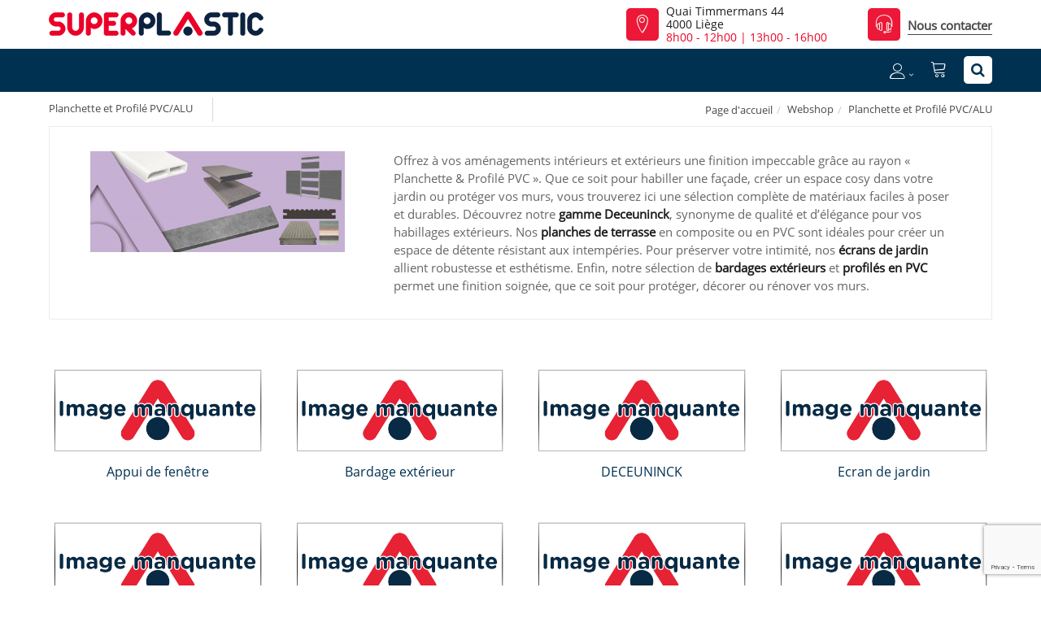

--- FILE ---
content_type: text/html; charset=utf-8
request_url: https://www.superplastic.be/fr/cataloguecategories/?rayon=planchette-et-profile-pvc-alu&id=prof
body_size: 12509
content:
<!DOCTYPE html>
<html lang="fr"><head><meta charset="utf-8">
        <meta name="viewport" content="width=device-width, initial-scale=1.0, maximum-scale=1">
        <link rel="shortcut icon" href="/favicon.png">
        <link rel="apple-touch-icon-precomposed" sizes="180x180" href="/apple-touch-180x180.png">
        <base href="/">
        <link rel="stylesheet" href="/assets/css/mercator_adc08026452d9ee960df0b3cc8a2e31bab20e46e471ac27cb00b5e4a497e24da.css" />
        <script>function consolelog(s, x){}</script>
        <script src="/assets/js/mercator_1_8ccdd4a93dcb31ee04172f70c951b57609016885637f4b167c785131c09b8aa1.js"></script>
            <meta name="google-site-verification" content="BvVFQgSo1uaA4qatgRRGcreUPjHpM5jxPNDb6c4_3Ko" />
            <!--Blazor:{"type":"server","prerenderId":"5714a27bdd584180b708819945a81bbb","key":{"locationHash":"F0D08B7EDA2582111DC0201BF7AE993F27FDC7A8:17","formattedComponentKey":""},"sequence":0,"descriptor":"CfDJ8B1HfJYQEi9JjiD6eRHNvhE7Ow3fGdtOrArYSoE1HP7zDZyE9UBdoSBV4w92IgbLh\u002BugPYh3GSfjWyWZ5DWa6m1mZpZG21J/vrrs5bAdCSWmNFa1loG8w7\u002BG7SKbmPZSGIFILCllSa8feSUPZnhsiCgIO9OPqOkDMZGOmerIyuKak678cGmhIwdoR745PnFcFW9FwVHQmi8ScZmSY2l7vZLIT9GQ4LNbiTc1o2kO/cjpxoWEFYxaTxSq0UKzhYpDilD2F6ejFejDqf2pPjaUgBbaQeaJoJmazgBjg3TBz8w6oc8G8N40dNQjpm4RfC3uem4B89KNVW0zmRPVT3MnSfxhDsgKP8jLW5YkEblcH5ER9gxSPlD3fdZgDi9YvasYfKFftaj04AUB8mCy\u002B0jSNWkRrvwiL4d0NJFOE1puxLqyn0NsExge4EzHYJaj/tQcZT3VcVbMY\u002BcIDNTrMYI5ul8IXGbLLHLlevF\u002BJYfckDZebkLupLZQLUNFiFstpuMZvp6hshk7s2zkArHpH2f84sdQFgQQgC3DMsPYxs6l27Db"}--><title>Planchette et Profil&#xE9; PVC/ALU | Superplastic</title><link rel="canonical" href="https://www.superplastic.be/fr/cataloguecategories/?rayon=planchette-et-profile-pvc-alu&amp;id=prof" /><link href="https://www.superplastic.be" rel="alternate" hreflang="fr" id="hreflangfr" /><!--Blazor:{"prerenderId":"5714a27bdd584180b708819945a81bbb"}-->
        <meta></head>
    <body><!--Blazor:{"type":"server","prerenderId":"0434c7c563b142919d1c1ba359bacd40","key":{"locationHash":"5B8F93F282C09DEA72270F8C63E236A7F4ADE7FF:21","formattedComponentKey":""},"sequence":1,"descriptor":"CfDJ8B1HfJYQEi9JjiD6eRHNvhFVnlFwh2DphUoM0iOa6f46OOXXD8ZofwAc3Z3bJtmNpWXn3TlbOlt7VQ/D7T3/gqZus0mhRg\u002BNtLDcRHXsIAtkQxQGVC3Unrlmn8P8\u002Bvt3YSC9rtFTzRkm9wJTRuUVTR40q01NCjAiFGAfKWxAZVlIvXV66qRI92Ti3F94BhDBxS4JUJetwE\u002BRY5otZtKihYHF7WKDqLFyVBfNi9McIhp0E5SNetdam3BVZ5L6N72yhV7iIw0qXgt8NPigDsNi\u002BXj2uLuidGqLClz4UDH1djebhvbzqNsAp4SeoQwfoWr3S8LM1/FlAzLKJAJtZ6lVm9YU8qyfmCmbelF6\u002BV/9xYX41KqpiaJLSO62WJ73Kibs9uFTiQmbl5F9mFFmSth7uQnwkFb2AjILwPOjuFT2fTdcjvhRrZVC8XSkfab3A\u002BAGoQbEUizInuzLmlG5Tt5\u002BIVJRZyJCff98U19JVKvgmiNdos1hfIxrrgFtOlN/KqmzwcSBhNOFg1kWqtyY5Sx\u002Bnjw="}--><header class="header"><div class="header-extra-top hidden-xs" id="header-extra-top"><div class="container"><div class="row rowvcenter"><div class="col-md-7 col-sm-5"><div><a class="navbar-brand pull-left" href="/"><img alt="Superplastic" src="/assets/images/logo_superplastic.png" srcset="/assets/images/logo_superplastic-big.png 2x"></a></div></div><div class="col-md-3 details-extra-top col-sm-4 hidden-xs"><div class="media pull-right"><div class="media-left media-middle"><div class="icon icon-color icon-theme icon-square icon-size-1" style="color:#f5f0e9"><i class="linear-icon-map-marker"></i></div></div><div class="media-body"><p><a href="/fr/a-propos/contact">Quai Timmermans 44<br> 4000 Liège</a><br> <a href="/fr/a-propos/contact"><span style="color:#eb0628;"><span class="horaireAutomatique" data-addday-01="8h00 - 12h00 | 13h00 - 16h00" data-addday-02="Fermé ce jour" data-addday-03="7h30 - 12h00 | 13h00 - 17h30" data-addday-04="7h30 - 12h00 | 13h00 - 17h30" data-addday-05="7h30 - 12h00 | 13h00 - 17h30" data-addday-06="7h30 - 12h00 | 13h00 - 17h30" data-addday-07="7h30 - 12h00 | 13h00 - 17h30" data-addday-08="8h00 - 12h00 | 13h00 - 16h00" data-addday-09="Fermé ce jour" data-addday-10="7h30 - 12h00 | 13h00 - 17h30" data-lastupdate="2026-01-16T03:01:07.4467453+01:00">7h30 - 12h00 | 13h00 - 17h30</span></span></a></div></div></div><div class="col-md-2 details-extra-top col-sm-3 hidden-xs"><div class="media pull-right"><div class="media-left media-middle"><div class="icon icon-color icon-theme icon-square icon-size-1" style="color:#f5f0e9"><i class="linear-icon-headset"></i></div></div><div class="media-body"><p style="margin-bottom: 3px;"><a class="btn btn-nobg" href="/fr/a-propos/contact">Nous contacter</a></div></div></div></div></div></div><div class="header-extra-top show-xs"><div class="container"><div class="media-body"><p><a href="/fr/a-propos/contact"><span style="color:#eb0628;"><span class="horaireAutomatique" data-addday-01="8h00 - 12h00 | 13h00 - 16h00" data-addday-02="Fermé ce jour" data-addday-03="7h30 - 12h00 | 13h00 - 17h30" data-addday-04="7h30 - 12h00 | 13h00 - 17h30" data-addday-05="7h30 - 12h00 | 13h00 - 17h30" data-addday-06="7h30 - 12h00 | 13h00 - 17h30" data-addday-07="7h30 - 12h00 | 13h00 - 17h30" data-addday-08="8h00 - 12h00 | 13h00 - 16h00" data-addday-09="Fermé ce jour" data-addday-10="7h30 - 12h00 | 13h00 - 17h30" data-lastupdate="2026-01-16T03:01:07.4487507+01:00">7h30 - 12h00 | 13h00 - 17h30</span></span></a></div></div></div>
        <nav id="navbar-container" class="navbar container"><div class="visible-xs"><a class="navbar-brand pull-left" href="/"><img alt="Superplastic" src="/assets/images/logo_superplastic_xs.png" srcset="/assets/images/logo_superplastic_xs-big.png 2x"></a></div>
            <div class="navbar-form pull-right"><div class="navbar-search collapse" style="height: 0px;"><input id="text-search-top" type="text" placeholder="Appuyez ensuite sur Enter..." />
			<button class="fa fa-search" type="button" style="position: absolute; right: 5px;" aria-label="Recherche"></button>
			<i class="fa fa-times" data-target=".navbar-search" aria-label="Fermer"></i></div>
		<button type="button" class="fa fa-search" aria-label="Recherche"></button></div>
            
            <div class="navbar-ecommerce pull-right"><a class="link-cart hover hidden-xs" href="/fr/cart">
        <i class="linear-icon-cart"></i>
    </a></div>
            <div class="navbar-account pull-right"><ul class="nav navbar-nav"><li class="dropdown"><a href="/fr/login"><i class="linear-icon-user not-connected"></i></a></li></ul></div>
            <div class="divider pull-right"></div>

<button id="navbar-toggle-menu" class="navbar-toggle pull-right" type="button"><i class="fa fa-bars"></i></button><div id="navbar" class="navbar-collapse collapse pull-right" aria-expanded="false"><ul class="nav navbar-nav"><li class="dropdown"><a id="/fr/cataloguecategories" href="/fr/cataloguecategories" class="noPreventDefault dropdown-toggle" data-toggle="dropdown" target="" aria-haspopup="true" aria-expanded="false">Nos produits</a>
                        <ul class="dropdown-menu sub-menu"><li class="dropdown"><a id="pres" href="/fr/cataloguecategories/?rayon=alimentation-eau-chauffage&amp;id=pres" class="noPreventDefault dropdown" target="" aria-haspopup="true" aria-expanded="false">Alimentation Eau - Chauffage</a>
                                    <ul class="dropdown-menu"><li><a href="/fr/cataloguecategories/?famille=eau-ch-fr-begetube-alpex&amp;id=89gdj3dq8e" class="" target="">Eau ch-fr BEGETUBE (Alpex)</a></li><li><a href="/fr/cataloguecategories/?famille=eau-ch-fr-per-alpex&amp;id=x0oc0xjb3w" class="" target="">Eau ch-fr PER (Alpex)</a></li><li><a href="/fr/cataloguecategories/?famille=eau-non-potable-pehd-tuyau&amp;id=eim1zlvu1g" class="" target="">Eau non potable PEHD tuyau</a></li><li><a href="/fr/cataloguecategories/?famille=eau-potable-pebd-acc.-laiton&amp;id=induplasta" class="" target="">Eau potable PEBD  acc. laiton</a></li><li><a href="/fr/cataloguecategories/?famille=eau-potable-pebd-tuy-socarex&amp;id=induplastt" class="" target="">Eau potable PEBD tuy (Socarex)</a></li><li><a href="/fr/cataloguecategories/?famille=eau-potable-pehd-acc.-pe&amp;id=m11y0tmbvu" class="" target="">Eau potable PEHD acc. PE</a></li><li><a href="/fr/cataloguecategories/?famille=eau-potable-pehd-tuyau&amp;id=q0tt0jus06" class="" target="">Eau potable PEHD tuyau</a></li><li><a href="/fr/cataloguecategories/?famille=etancheite&amp;id=ff9af140a6" class="" target="">Etanch&#xE9;it&#xE9;</a></li><li><a href="/fr/cataloguecategories/?famille=evacuation-air-chaud&amp;id=a2ab35807b" class="" target="">Evacuation air chaud</a></li><li><a href="/fr/cataloguecategories/?famille=vanne-robinet&amp;id=l0tt0jrsdt" class="" target="">Vanne - Robinet</a></li></ul></li><li class="dropdown"><a id="div" href="/fr/cataloguecategories/?rayon=divers&amp;id=div" class="noPreventDefault dropdown" target="" aria-haspopup="true" aria-expanded="false">Divers</a>
                                    <ul class="dropdown-menu"><li><a href="/fr/cataloguecategories/?famille=electricite&amp;id=f0tz0pnnzt" class="" target="">Electricit&#xE9;</a></li><li><a href="/fr/cataloguecategories/?famille=entretien&amp;id=diventr" class="" target="">Entretien</a></li><li><a href="/fr/cataloguecategories/?famille=evier&amp;id=w0vf0mzb4t" class="" target="">Evier</a></li><li><a href="/fr/cataloguecategories/?famille=isolation&amp;id=divisol" class="" target="">Isolation</a></li><li><a href="/fr/cataloguecategories/?famille=jardin&amp;id=65131802a9" class="" target="">Jardin</a></li><li><a href="/fr/cataloguecategories/?famille=materiel-de-fixation&amp;id=vnqdqjsu6r" class="" target="">Mat&#xE9;riel de fixation</a></li><li><a href="/fr/cataloguecategories/?famille=milwaukee-tool&amp;id=3b80d9f217" class="" target="">Milwaukee Tool</a></li><li><a href="/fr/cataloguecategories/?famille=moustiquaire&amp;id=w0tz0sywzu" class="" target="">Moustiquaire</a></li><li><a href="/fr/cataloguecategories/?famille=paillasson&amp;id=q2680ih4ep" class="" target="">Paillasson</a></li><li><a href="/fr/cataloguecategories/?famille=pare-oiseaux&amp;id=xm6wlxf12g" class="" target="">Pare-oiseaux</a></li><li><a href="/fr/cataloguecategories/?famille=petit-materiel-et-outils&amp;id=divoutil" class="" target="">Petit Mat&#xE9;riel et Outils</a></li><li><a href="/fr/cataloguecategories/?famille=plot&amp;id=u0tz0syb6t" class="" target="">Plot</a></li><li><a href="/fr/cataloguecategories/?famille=pompe-a-main&amp;id=v0tz0syirl" class="" target="">Pompe &#xE0; main</a></li><li><a href="/fr/cataloguecategories/?famille=protection-personnelle&amp;id=sqxi4d4nsj" class="" target="">Protection personnelle</a></li><li><a href="/fr/cataloguecategories/?famille=realco&amp;id=c0tz0s2tek" class="" target="">Realco</a></li><li><a href="/fr/cataloguecategories/?famille=roue&amp;id=x0ts0zbjp2" class="" target="">Roue</a></li><li><a href="/fr/cataloguecategories/?famille=signalisation&amp;id=c0ts0zeg37" class="" target="">Signalisation</a></li><li><a href="/fr/cataloguecategories/?famille=silicone-colle-bostik&amp;id=x1yj8vn9cb" class="" target="">Silicone, colle ... Bostik</a></li><li><a href="/fr/cataloguecategories/?famille=silicone-colle-griffon&amp;id=uju883v0qo" class="" target="">Silicone, colle ... Griffon</a></li><li><a href="/fr/cataloguecategories/?famille=silicone-colle-parasilico&amp;id=zicn2kjbnu" class="" target="">Silicone, colle ... Parasilico</a></li><li><a href="/fr/cataloguecategories/?famille=silicone-colle-soudal&amp;id=uq2si843u6" class="" target="">Silicone, colle ... Soudal</a></li><li><a href="/fr/cataloguecategories/?famille=silicone-colle-tec7&amp;id=bf37xauqhe" class="" target="">Silicone, colle ... Tec7</a></li><li><a href="/fr/cataloguecategories/?famille=sous-pied&amp;id=divsousp" class="" target="">Sous-pied</a></li><li><a href="/fr/cataloguecategories/?famille=tapis-caoutchouc&amp;id=a0tt0lwxiq" class="" target="">Tapis caoutchouc</a></li></ul></li><li class="dropdown"><a id="egou" href="/fr/cataloguecategories/?rayon=egout-sous-sol&amp;id=egou" class="noPreventDefault dropdown" target="" aria-haspopup="true" aria-expanded="false">Egout - Sous-sol</a>
                                    <ul class="dropdown-menu"><li><a href="/fr/cataloguecategories/?famille=bassin-d-orage&amp;id=v2rz0mxy17" class="" target="">Bassin d&#x27;orage</a></li><li><a href="/fr/cataloguecategories/?famille=caniveau&amp;id=egoucan" class="" target="">Caniveau</a></li><li><a href="/fr/cataloguecategories/?famille=chambre-de-visite&amp;id=egouchamvi" class="" target="">Chambre de visite</a></li><li><a href="/fr/cataloguecategories/?famille=cours-anglaise&amp;id=egoumea" class="" target="">Cours Anglaise</a></li><li><a href="/fr/cataloguecategories/?famille=drain&amp;id=egoudrain" class="" target="">Drain</a></li><li><a href="/fr/cataloguecategories/?famille=gaine&amp;id=g0oi0ud3dy" class="" target="">Gaine</a></li><li><a href="/fr/cataloguecategories/?famille=membrane&amp;id=egoumembra" class="" target="">Membrane</a></li><li><a href="/fr/cataloguecategories/?famille=parking-allee&amp;id=f7901ae174" class="" target="">Parking - All&#xE9;e</a></li><li><a href="/fr/cataloguecategories/?famille=pe-annele&amp;id=1d808615e3" class="" target="">PE annel&#xE9;</a></li><li><a href="/fr/cataloguecategories/?famille=pe-noir-evac.-accessoire&amp;id=egoupe" class="" target="">PE noir &#xE9;vac. accessoire</a></li><li><a href="/fr/cataloguecategories/?famille=pe-noir-evac.-tuyau&amp;id=egoutuype" class="" target="">PE noir &#xE9;vac. tuyau</a></li><li><a href="/fr/cataloguecategories/?famille=pp-accessoire-egout&amp;id=l0ni0o17ct" class="" target="">PP accessoire &#xE9;gout</a></li><li><a href="/fr/cataloguecategories/?famille=pp-tuyau-egout&amp;id=y0ni0o0rye" class="" target="">PP tuyau &#xE9;gout</a></li><li><a href="/fr/cataloguecategories/?famille=pvc-gris-accessoire-egout&amp;id=j0ni0nubxv" class="" target="">PVC Gris Accessoire &#xE9;gout</a></li><li><a href="/fr/cataloguecategories/?famille=pvc-gris-tuyau-egout&amp;id=x0ni0ntnac" class="" target="">PVC Gris tuyau &#xE9;gout</a></li><li><a href="/fr/cataloguecategories/?famille=pvc-rb-accessoire-egout&amp;id=a0lf0zqnzm" class="" target="">PVC RB accessoire &#xE9;gout</a></li><li><a href="/fr/cataloguecategories/?famille=pvc-rb-tuyau-egout&amp;id=i0ni0o8irq" class="" target="">PVC RB tuyau &#xE9;gout</a></li><li><a href="/fr/cataloguecategories/?famille=raccordement-pr-maison&amp;id=f0tt0lcj7b" class="" target="">Raccordement pr maison</a></li><li><a href="/fr/cataloguecategories/?famille=station-de-relevage&amp;id=d4e4druqwd" class="" target="">Station de relevage</a></li><li><a href="/fr/cataloguecategories/?famille=sterfput&amp;id=egousterp" class="" target="">Sterfput</a></li><li><a href="/fr/cataloguecategories/?famille=taque&amp;id=k0tt0lrw6r" class="" target="">Taque</a></li><li><a href="/fr/cataloguecategories/?famille=voirie&amp;id=f44036ba45" class="" target="">Voirie</a></li></ul></li><li class="dropdown"><a id="film" href="/fr/cataloguecategories/?rayon=film-bache&amp;id=film" class="noPreventDefault dropdown" target="" aria-haspopup="true" aria-expanded="false">Film - B&#xE2;che</a>
                                    <ul class="dropdown-menu"><li><a href="/fr/cataloguecategories/?famille=bache&amp;id=filmbache" class="" target="">B&#xE2;che</a></li><li><a href="/fr/cataloguecategories/?famille=bache-etang&amp;id=u0tt0wqwgx" class="" target="">B&#xE2;che &#xE9;tang</a></li><li><a href="/fr/cataloguecategories/?famille=film-a-bulles&amp;id=o0sg0ouu4l" class="" target="">Film &#xE0; bulles</a></li><li><a href="/fr/cataloguecategories/?famille=film-adhesif&amp;id=r2t90m8luw" class="" target="">Film adh&#xE9;sif</a></li><li><a href="/fr/cataloguecategories/?famille=film-etirable&amp;id=p0tt0xd2zr" class="" target="">Film &#xE9;tirable</a></li><li><a href="/fr/cataloguecategories/?famille=film-pe-de-protection&amp;id=filmisol" class="" target="">Film PE de protection</a></li><li><a href="/fr/cataloguecategories/?famille=film-pe-naturel&amp;id=filmpenatu" class="" target="">Film PE naturel</a></li><li><a href="/fr/cataloguecategories/?famille=film-pe-noir&amp;id=filmpenoir" class="" target="">Film PE noir</a></li><li><a href="/fr/cataloguecategories/?famille=film-pe-recycle&amp;id=filmpeeco" class="" target="">Film PE recycl&#xE9;</a></li><li><a href="/fr/cataloguecategories/?famille=film-pvc&amp;id=tefqwlk801" class="" target="">Film PVC</a></li><li><a href="/fr/cataloguecategories/?famille=films-speciaux&amp;id=filmfilm" class="" target="">Films sp&#xE9;ciaux</a></li><li><a href="/fr/cataloguecategories/?famille=lamelle-pvc-souple&amp;id=l0tt0xb8e5" class="" target="">Lamelle PVC souple</a></li><li><a href="/fr/cataloguecategories/?famille=nappe&amp;id=b8e43b38ef" class="" target="">Nappe</a></li><li><a href="/fr/cataloguecategories/?famille=ombrage-separation&amp;id=u2t90lls0x" class="" target="">Ombrage - S&#xE9;paration</a></li><li><a href="/fr/cataloguecategories/?famille=sous-toiture&amp;id=f0tt0x1k11" class="" target="">Sous-toiture</a></li></ul></li><li class="dropdown"><a id="cit" href="/fr/cataloguecategories/?rayon=fosse-citerne&amp;id=cit" class="noPreventDefault dropdown" target="" aria-haspopup="true" aria-expanded="false">Fosse - Citerne</a>
                                    <ul class="dropdown-menu"><li><a href="/fr/cataloguecategories/?famille=citerne-a-mazout&amp;id=i0oq0mv44x" class="" target="">Citerne &#xE0; Mazout</a></li><li><a href="/fr/cataloguecategories/?famille=citerne-de-stockage&amp;id=r0oq0nq3ut" class="" target="">Citerne de Stockage</a></li><li><a href="/fr/cataloguecategories/?famille=citerne-eau-pluviale&amp;id=o0oq0sbrn1" class="" target="">Citerne Eau pluviale</a></li><li><a href="/fr/cataloguecategories/?famille=conteneur-ibc&amp;id=l0tt0y3xn2" class="" target="">Conteneur IBC</a></li><li><a href="/fr/cataloguecategories/?famille=fosse-septique&amp;id=i0oq0tkmng" class="" target="">Fosse Septique</a></li><li><a href="/fr/cataloguecategories/?famille=separateur&amp;id=f0oq0tcrp7" class="" target="">S&#xE9;parateur</a></li><li><a href="/fr/cataloguecategories/?famille=station-epuration&amp;id=t0oq0ukswc" class="" target="">Station &#xE9;puration</a></li><li><a href="/fr/cataloguecategories/?famille=tonneau-pluie&amp;id=a0tt0xxzr0" class="" target="">Tonneau pluie</a></li></ul></li><li class="dropdown"><a id="rang" href="/fr/cataloguecategories/?rayon=manutention-rangement&amp;id=rang" class="noPreventDefault dropdown" target="" aria-haspopup="true" aria-expanded="false">Manutention - Rangement</a>
                                    <ul class="dropdown-menu"><li><a href="/fr/cataloguecategories/?famille=bac-a-bec&amp;id=k0w90kkm3x" class="" target="">Bac &#xE0; bec</a></li><li><a href="/fr/cataloguecategories/?famille=bac-de-manutention-divers&amp;id=h2hd0turio" class="" target="">Bac de manutention Divers</a></li><li><a href="/fr/cataloguecategories/?famille=bac-de-manutention-euronorm&amp;id=c27y0m5kl8" class="" target="">Bac de manutention Euronorm</a></li><li><a href="/fr/cataloguecategories/?famille=bac-de-retention&amp;id=g2hd0to5mg" class="" target="">Bac de r&#xE9;tention</a></li><li><a href="/fr/cataloguecategories/?famille=bac-cuvelle-pe&amp;id=j0tt11q8h4" class="" target="">Bac, cuvelle PE</a></li><li><a href="/fr/cataloguecategories/?famille=caillebotis&amp;id=moouoxknzt" class="" target="">Caillebotis</a></li><li><a href="/fr/cataloguecategories/?famille=entonnoir&amp;id=i0tt12gnio" class="" target="">Entonnoir</a></li><li><a href="/fr/cataloguecategories/?famille=flacon-pot-bidon&amp;id=d0tt104f2k" class="" target="">Flacon, Pot, Bidon</a></li><li><a href="/fr/cataloguecategories/?famille=fut&amp;id=w2hd0u1ip5" class="" target="">Fut</a></li><li><a href="/fr/cataloguecategories/?famille=jerrican&amp;id=f0tt123smd" class="" target="">Jerrican</a></li><li><a href="/fr/cataloguecategories/?famille=menager&amp;id=k2hd0ynawo" class="" target="">M&#xE9;nager</a></li><li><a href="/fr/cataloguecategories/?famille=mesure-pelle-graduee&amp;id=j0tt11mden" class="" target="">Mesure - Pelle gradu&#xE9;e</a></li><li><a href="/fr/cataloguecategories/?famille=palette&amp;id=rangalisan" class="" target="">Palette</a></li><li><a href="/fr/cataloguecategories/?famille=poubelle&amp;id=e0u00t33rr" class="" target="">Poubelle</a></li><li><a href="/fr/cataloguecategories/?famille=rangement&amp;id=q27y0outcd" class="" target="">Rangement</a></li><li><a href="/fr/cataloguecategories/?famille=sachet-sac-sac-poubelle&amp;id=y0tt0zyk16" class="" target="">Sachet, Sac, Sac poubelle</a></li><li><a href="/fr/cataloguecategories/?famille=seau&amp;id=v2hd0und7k" class="" target="">Seau</a></li><li><a href="/fr/cataloguecategories/?famille=tubtrug&amp;id=o2hd110ud4" class="" target="">TUBTRUG</a></li></ul></li><li class="dropdown"><a id="prof" href="/fr/cataloguecategories/?rayon=planchette-et-profile-pvc-alu&amp;id=prof" class="noPreventDefault dropdown" target="" aria-haspopup="true" aria-expanded="false">Planchette et Profil&#xE9; PVC/ALU</a>
                                    <ul class="dropdown-menu"><li><a href="/fr/cataloguecategories/?famille=appui-de-fenetre&amp;id=b5886eaa91" class="" target="">Appui de fen&#xEA;tre</a></li><li><a href="/fr/cataloguecategories/?famille=bardage-exterieur&amp;id=407e7b7eac" class="" target="">Bardage ext&#xE9;rieur</a></li><li><a href="/fr/cataloguecategories/?famille=deceuninck&amp;id=v0tr0k5yeb" class="" target="">DECEUNINCK</a></li><li><a href="/fr/cataloguecategories/?famille=ecran-de-jardin&amp;id=59863671b1" class="" target="">Ecran de jardin</a></li><li><a href="/fr/cataloguecategories/?famille=moulure-deco&amp;id=e0tr10xuet" class="" target="">Moulure deco</a></li><li><a href="/fr/cataloguecategories/?famille=nicoll&amp;id=f8b5d05cb3" class="" target="">Nicoll</a></li><li><a href="/fr/cataloguecategories/?famille=parquet-synthetique&amp;id=3dd8313ae4" class="" target="">Parquet synth&#xE9;tique</a></li><li><a href="/fr/cataloguecategories/?famille=pe-pp-recycle&amp;id=z23b0vf5tr" class="" target="">PE/PP recycl&#xE9;</a></li><li><a href="/fr/cataloguecategories/?famille=planches-terrasse&amp;id=9b849eaed6" class="" target="">Planches terrasse</a></li><li><a href="/fr/cataloguecategories/?famille=profile-alu&amp;id=c14767830d" class="" target="">Profil&#xE9; ALU</a></li><li><a href="/fr/cataloguecategories/?famille=profile-pvc&amp;id=c0tr0khfiz" class="" target="">Profil&#xE9; PVC</a></li><li><a href="/fr/cataloguecategories/?famille=tole-alu&amp;id=8455c70d14" class="" target="">T&#xF4;le ALU</a></li></ul></li><li class="dropdown"><a id="plaq" href="/fr/cataloguecategories/?rayon=plaque-panneau&amp;id=plaq" class="noPreventDefault dropdown" target="" aria-haspopup="true" aria-expanded="false">Plaque - Panneau</a>
                                    <ul class="dropdown-menu"><li><a href="/fr/cataloguecategories/?famille=boite-et-presentoir&amp;id=t2mx0h8c8a" class="" target="">Bo&#xEE;te et pr&#xE9;sentoir</a></li><li><a href="/fr/cataloguecategories/?famille=colle-access&amp;id=k14h0hc1st" class="" target="">Colle &amp; Access</a></li><li><a href="/fr/cataloguecategories/?famille=dibond&amp;id=z1q30vvtr2" class="" target="">Dibond</a></li><li><a href="/fr/cataloguecategories/?famille=duoprop&amp;id=a1q30vwba3" class="" target="">Duoprop</a></li><li><a href="/fr/cataloguecategories/?famille=panneau-de-douche&amp;id=djizwe7xan" class="" target="">Panneau de douche</a></li><li><a href="/fr/cataloguecategories/?famille=plaque-divers&amp;id=plaqplaque" class="" target="">PLAQUE divers</a></li><li><a href="/fr/cataloguecategories/?famille=plexiglas-coule&amp;id=plaqplco" class="" target="">Plexiglas coul&#xE9;</a></li><li><a href="/fr/cataloguecategories/?famille=plexiglas-extrude-xt&amp;id=plaqplex" class="" target="">Plexiglas extrud&#xE9; (XT)</a></li><li><a href="/fr/cataloguecategories/?famille=polycarbonate-alveolaire&amp;id=t0u00vq22e" class="" target="">Polycarbonate alv&#xE9;olaire</a></li><li><a href="/fr/cataloguecategories/?famille=polyethylene-pehd-pehm&amp;id=x0u00vuywo" class="" target="">Poly&#xE9;thyl&#xE8;ne PEHD/PEHM</a></li><li><a href="/fr/cataloguecategories/?famille=polystyrene&amp;id=z0u00vvj3d" class="" target="">Polystyr&#xE8;ne</a></li><li><a href="/fr/cataloguecategories/?famille=pvc-cellulaire-s&amp;id=plaqvks" class="" target="">PVC Cellulaire S</a></li><li><a href="/fr/cataloguecategories/?famille=pvc-cellulaire-sf&amp;id=plaqvksf" class="" target="">PVC Cellulaire SF</a></li><li><a href="/fr/cataloguecategories/?famille=pvc-compact&amp;id=plaqvkk" class="" target="">PVC Compact</a></li></ul></li><li class="dropdown"><a id="pluv" href="/fr/cataloguecategories/?rayon=pluvial-gouttiere&amp;id=pluv" class="noPreventDefault dropdown" target="" aria-haspopup="true" aria-expanded="false">Pluvial - Goutti&#xE8;re</a>
                                    <ul class="dropdown-menu"><li><a href="/fr/cataloguecategories/?famille=acc.-toiture-gouttiere&amp;id=pluvgoutt" class="" target="">Acc. toiture-goutti&#xE8;re</a></li><li><a href="/fr/cataloguecategories/?famille=accessoire-50mm&amp;id=r0tx0zqbrs" class="" target="">Accessoire  50mm</a></li><li><a href="/fr/cataloguecategories/?famille=accessoire-80mm&amp;id=s0tx0zqn6b" class="" target="">Accessoire  80mm</a></li><li><a href="/fr/cataloguecategories/?famille=accessoire-90x56mm&amp;id=pluvpluv" class="" target="">Accessoire  90x56mm</a></li><li><a href="/fr/cataloguecategories/?famille=accessoire-100mm&amp;id=t0tx0zr8jm" class="" target="">Accessoire 100mm</a></li><li><a href="/fr/cataloguecategories/?famille=accessoire-125mm&amp;id=b0tx0zxdg0" class="" target="">Accessoire 125mm</a></li><li><a href="/fr/cataloguecategories/?famille=accessoire-carre&amp;id=o0tx0zl5py" class="" target="">Accessoire carr&#xE9;</a></li><li><a href="/fr/cataloguecategories/?famille=gouttiere-coex-140mm&amp;id=b1q70t8yrb" class="" target="">Goutti&#xE8;re Coex 140mm</a></li><li><a href="/fr/cataloguecategories/?famille=gouttiere-demi-lune-g16-80m&amp;id=goutg16" class="" target="">Goutti&#xE8;re demi-lune G16  80m</a></li><li><a href="/fr/cataloguecategories/?famille=gouttiere-demi-lune-g25-125mm&amp;id=goutg25" class="" target="">Goutti&#xE8;re demi-lune G25 125mm</a></li><li><a href="/fr/cataloguecategories/?famille=gouttiere-demi-lune-g33-165mm&amp;id=goutg33" class="" target="">Goutti&#xE8;re demi-lune G33 165mm</a></li><li><a href="/fr/cataloguecategories/?famille=gouttiere-elite-140mm&amp;id=elite" class="" target="">Goutti&#xE8;re Elite 140mm</a></li><li><a href="/fr/cataloguecategories/?famille=gouttiere-ovation-125mm&amp;id=ovation" class="" target="">Goutti&#xE8;re Ovation 125mm</a></li><li><a href="/fr/cataloguecategories/?famille=tuyau&amp;id=j0tx0zhfaa" class="" target="">Tuyau</a></li></ul></li><li class="dropdown"><a id="indu" href="/fr/cataloguecategories/?rayon=pression-industrie&amp;id=indu" class="noPreventDefault dropdown" target="" aria-haspopup="true" aria-expanded="false">Pression - Industrie</a>
                                    <ul class="dropdown-menu"><li><a href="/fr/cataloguecategories/?famille=pvc-pn16-coller&amp;id=presindu" class="" target="">PVC PN16 coller</a></li><li><a href="/fr/cataloguecategories/?famille=pvc-pn16-coller-tuyau&amp;id=r14h0wuet0" class="" target="">PVC PN16 coller Tuyau</a></li><li><a href="/fr/cataloguecategories/?famille=pvc-pn16-filete&amp;id=presindu2" class="" target="">PVC PN16 filet&#xE9;</a></li><li><a href="/fr/cataloguecategories/?famille=pvc-pn16-filete-tuyau&amp;id=v0tt0jl8tm" class="" target="">PVC PN16 filet&#xE9; Tuyau</a></li></ul></li><li class="dropdown"><a id="san" href="/fr/cataloguecategories/?rayon=sanitaire-evacuation&amp;id=san" class="noPreventDefault dropdown" target="" aria-haspopup="true" aria-expanded="false">Sanitaire - Evacuation</a>
                                    <ul class="dropdown-menu"><li><a href="/fr/cataloguecategories/?famille=accessoire-de-fixation&amp;id=h0ts0jnsgg" class="" target="">Accessoire de fixation</a></li><li><a href="/fr/cataloguecategories/?famille=accessoire-divers&amp;id=sansadi" class="" target="">Accessoire divers</a></li><li><a href="/fr/cataloguecategories/?famille=adoucisseur-d-eau&amp;id=gtz5xq349f" class="" target="">Adoucisseur d&#x27;eau</a></li><li><a href="/fr/cataloguecategories/?famille=aerateur-electrique&amp;id=b0w40k75sd" class="" target="">A&#xE9;rateur &#xE9;lectrique</a></li><li><a href="/fr/cataloguecategories/?famille=evacuation-hotte&amp;id=sanevaho" class="" target="">Evacuation Hotte</a></li><li><a href="/fr/cataloguecategories/?famille=grille&amp;id=sangril" class="" target="">Grille</a></li><li><a href="/fr/cataloguecategories/?famille=pe-noir-accessoire&amp;id=n0ts0kg0vm" class="" target="">PE Noir Accessoire</a></li><li><a href="/fr/cataloguecategories/?famille=pe-noir-tuyau&amp;id=santuype" class="" target="">PE Noir Tuyau</a></li><li><a href="/fr/cataloguecategories/?famille=pp-accessoire&amp;id=2f8744c6b4" class="" target="">PP Accessoire</a></li><li><a href="/fr/cataloguecategories/?famille=pp-tuyau&amp;id=9ad8367e9b" class="" target="">PP Tuyau</a></li><li><a href="/fr/cataloguecategories/?famille=pvc-blanc-accessoire&amp;id=b1lx0oenoh" class="" target="">PVC Blanc Accessoire</a></li><li><a href="/fr/cataloguecategories/?famille=pvc-blanc-tuyau&amp;id=c0p90vhoex" class="" target="">PVC Blanc Tuyau</a></li><li><a href="/fr/cataloguecategories/?famille=pvc-gris-accessoire-sanitaire&amp;id=r0oz0u0q2y" class="" target="">PVC Gris accessoire sanitaire</a></li><li><a href="/fr/cataloguecategories/?famille=pvc-gris-tuyau&amp;id=m0ml0m46fj" class="" target="">PVC Gris Tuyau</a></li><li><a href="/fr/cataloguecategories/?famille=sanitaire-siphon&amp;id=sansasi" class="" target="">Sanitaire Siphon</a></li><li><a href="/fr/cataloguecategories/?famille=tuyau-silencieux&amp;id=z2dg0kjd0z" class="" target="">Tuyau silencieux</a></li><li><a href="/fr/cataloguecategories/?famille=ventilation&amp;id=sanventil" class="" target="">Ventilation</a></li><li><a href="/fr/cataloguecategories/?famille=wc&amp;id=sanwc" class="" target="">WC</a></li></ul></li><li class="dropdown"><a id="toit" href="/fr/cataloguecategories/?rayon=toiture-bardage&amp;id=toit" class="noPreventDefault dropdown" target="" aria-haspopup="true" aria-expanded="false">Toiture - Bardage</a>
                                    <ul class="dropdown-menu"><li><a href="/fr/cataloguecategories/?famille=chapeau-de-ventilation&amp;id=toitvent" class="" target="">Chapeau de ventilation</a></li><li><a href="/fr/cataloguecategories/?famille=cheminee-de-ventilation&amp;id=n0ty0nrfqx" class="" target="">Chemin&#xE9;e de ventilation</a></li><li><a href="/fr/cataloguecategories/?famille=coupole&amp;id=toitcoupol" class="" target="">Coupole</a></li><li><a href="/fr/cataloguecategories/?famille=epdm&amp;id=b33p0pgmif" class="" target="">EPDM</a></li><li><a href="/fr/cataloguecategories/?famille=exutoire-de-fumee&amp;id=e33h0maho1" class="" target="">Exutoire de fum&#xE9;e</a></li><li><a href="/fr/cataloguecategories/?famille=fenetre-de-toit&amp;id=s1l60n6g3c" class="" target="">Fen&#xEA;tre de toit</a></li><li><a href="/fr/cataloguecategories/?famille=membrane-bitumineuse&amp;id=dc8daf7d4e" class="" target="">Membrane bitumineuse</a></li><li><a href="/fr/cataloguecategories/?famille=ondule-accessoire&amp;id=r0ty0lpa5x" class="" target="">Ondul&#xE9; accessoire</a></li><li><a href="/fr/cataloguecategories/?famille=ondule-pc&amp;id=o0ty0m0rwv" class="" target="">Ondul&#xE9; PC</a></li><li><a href="/fr/cataloguecategories/?famille=ondule-polyester-plaque&amp;id=l0ty0m8shh" class="" target="">Ondul&#xE9; polyester plaque</a></li><li><a href="/fr/cataloguecategories/?famille=ondule-polyester-rouleau&amp;id=q0ty0mavb6" class="" target="">Ondul&#xE9; polyester rouleau</a></li><li><a href="/fr/cataloguecategories/?famille=ondule-pvc-plaque&amp;id=l0ty0lyod2" class="" target="">Ondul&#xE9; PVC plaque</a></li><li><a href="/fr/cataloguecategories/?famille=pergola-veranda-autoportante&amp;id=k0u10m0o0w" class="" target="">Pergola (v&#xE9;randa) autoportante</a></li><li><a href="/fr/cataloguecategories/?famille=pergola-plaque&amp;id=plveranda" class="" target="">Pergola Plaque</a></li><li><a href="/fr/cataloguecategories/?famille=pergola-profile-sur-bois&amp;id=toitvera" class="" target="">Pergola Profil&#xE9; sur bois</a></li><li><a href="/fr/cataloguecategories/?famille=tabatiere&amp;id=toittaba" class="" target="">Tabati&#xE8;re</a></li></ul></li><li class="dropdown"><a id="flex" href="/fr/cataloguecategories/?rayon=tuyau-flexible&amp;id=flex" class="noPreventDefault dropdown" target="" aria-haspopup="true" aria-expanded="false">Tuyau Flexible</a>
                                    <ul class="dropdown-menu"><li><a href="/fr/cataloguecategories/?famille=accessoire&amp;id=d0ty0xgmj0" class="" target="">Accessoire</a></li><li><a href="/fr/cataloguecategories/?famille=accessoire-nylon&amp;id=flexacc" class="" target="">Accessoire nylon</a></li><li><a href="/fr/cataloguecategories/?famille=collier-serrage&amp;id=a0ty0xgm5j" class="" target="">Collier serrage</a></li><li><a href="/fr/cataloguecategories/?famille=gardena&amp;id=flexgard" class="" target="">Gardena</a></li><li><a href="/fr/cataloguecategories/?famille=hozelock&amp;id=q3g90xwo5c" class="" target="">HOZELOCK</a></li><li><a href="/fr/cataloguecategories/?famille=tuyau-arrosage&amp;id=flexarro" class="" target="">Tuyau arrosage</a></li><li><a href="/fr/cataloguecategories/?famille=tuyau-flexible&amp;id=flexflex" class="" target="">Tuyau flexible</a></li><li><a href="/fr/cataloguecategories/?famille=tuyau-plat&amp;id=h0u70i8xto" class="" target="">Tuyau plat</a></li><li><a href="/fr/cataloguecategories/?famille=tuyau-pour-piscine&amp;id=i0u70kj400" class="" target="">Tuyau pour piscine</a></li><li><a href="/fr/cataloguecategories/?famille=tuyau-spirale&amp;id=o0ty0p1bd1" class="" target="">Tuyau spiral&#xE9;</a></li><li><a href="/fr/cataloguecategories/?famille=tuyau-technique&amp;id=l0u70ig3wl" class="" target="">Tuyau technique</a></li></ul></li></ul></li><li class="dropdown"><a href="/fr/catalogue/?selection=nouveautes" target="" class="noDownArrowInDropdown">Nouveaut&#xE9;s</a></li><li class="dropdown"><a href="/fr/catalogue/?selection=promotions" target="" class="noDownArrowInDropdown">Promotions</a></li><li class="dropdown"><a href="/fr/catalogue/?selection=liquidations" target="" class="noDownArrowInDropdown">Liquidations</a></li><li class="dropdown"><a id="" href="javascript:void(0);" class="noPreventDefault dropdown-toggle" data-toggle="dropdown" target="" aria-haspopup="true" aria-expanded="false">A propos</a>
                        <ul class="dropdown-menu sub-menu"><li class=""><a href="/fr/a-propos/qui-sommes-nous" target="" class="">Qui sommes-nous ?</a></li><li class=""><a href="/fr/a-propos/nos-conditions-de-vente" target="" class="">Nos conditions de vente</a></li><li class=""><a href="/fr/a-propos/contact" target="" class="">Contact</a></li></ul></li></ul></div></nav>
        </header>

    <div class="wrapper"><header id="ctl00_HeaderPageTitle" class="pagetitle pagetitle-sm" style=""><div id="PageTitleDiv" class="container"><div class="divtable irow"><div class="divcell"><h1>Planchette et Profilé PVC/ALU</h1>
                            <div class="divider"></div>
                            <span class="subtitle"></span></div>
                        <div class="divcell text-right"><ol class="breadcrumb"><li><a href="/">Page d'accueil</a></li><li><a href="/fr/cataloguecategories">Webshop</a></li><li>Planchette et Profilé PVC/ALU</li></ol></div></div></div></header>


        <div class="content"><div class="container"><div class="row"><div class="col-sm-12 maincontent"><div class="row encart-header-rfs" style="margin-bottom: 20px"><div class="col-sm-4"><img Src="/ShowImage.mdwr?rfs_id_rayon=prof" alt="Planchette et Profil&#xE9; PVC/ALU" /></div>
            <div class="col-sm-8">Offrez à vos aménagements intérieurs et extérieurs une finition impeccable grâce au rayon « Planchette & Profilé PVC ». Que ce soit pour habiller une façade, créer un espace cosy dans votre jardin ou protéger vos murs, vous trouverez ici une sélection complète de matériaux faciles à poser et durables.

Découvrez notre <a href="fr/cataloguecategories/?famille=deceuninck&id=v0tr0k5yeb">gamme Deceuninck</a>, synonyme de qualité et d’élégance pour vos habillages extérieurs. Nos <a href="fr/cataloguecategories/?famille=planches-terrasse&id=9b849eaed6">planches de terrasse</a> en composite ou en PVC sont idéales pour créer un espace de détente résistant aux intempéries. Pour préserver votre intimité, nos <a href="fr/cataloguecategories/?famille=ecran-de-jardin&id=59863671b1">écrans de jardin</a> allient robustesse et esthétisme.

Enfin, notre sélection de <a href="fr/cataloguecategories/?famille=bardage-exterieur&id=407e7b7eac">bardages extérieurs</a> et <a href="fr/cataloguecategories/?famille=profile-pvc&id=c0tr0khfiz">profilés en PVC</a> permet une finition soignée, que ce soit pour protéger, décorer ou rénover vos murs.</div></div><ul class="row products rfs text-center" style="margin-bottom: 20px"><li class="product col-md-3 col-sm-6 col-xs-6"><figure class="product-img figure hover"><a style="cursor: pointer" href="/fr/cataloguecategories/?famille=appui-de-fenetre&amp;id=b5886eaa91"><img Src="/assets/images/IMAGE_MANQUANTE_RFS.jpg" alt="Appui de fen&#xEA;tre" /></a></figure>
                        <table class="encart-rfs row-eq-height1"><tr><td style="vertical-align:top"><div class="figure-info"><h2 style="text-align:center"><a style="cursor: pointer" href="/fr/cataloguecategories/?famille=appui-de-fenetre&amp;id=b5886eaa91">Appui de fen&#xEA;tre</a></h2></div></td></tr></table></li><li class="product col-md-3 col-sm-6 col-xs-6"><figure class="product-img figure hover"><a style="cursor: pointer" href="/fr/cataloguecategories/?famille=bardage-exterieur&amp;id=407e7b7eac"><img Src="/assets/images/IMAGE_MANQUANTE_RFS.jpg" alt="Bardage ext&#xE9;rieur" /></a></figure>
                        <table class="encart-rfs row-eq-height1"><tr><td style="vertical-align:top"><div class="figure-info"><h2 style="text-align:center"><a style="cursor: pointer" href="/fr/cataloguecategories/?famille=bardage-exterieur&amp;id=407e7b7eac">Bardage ext&#xE9;rieur</a></h2></div></td></tr></table></li><li class="product col-md-3 col-sm-6 col-xs-6"><figure class="product-img figure hover"><a style="cursor: pointer" href="/fr/cataloguecategories/?famille=deceuninck&amp;id=v0tr0k5yeb"><img Src="/assets/images/IMAGE_MANQUANTE_RFS.jpg" alt="DECEUNINCK" /></a></figure>
                        <table class="encart-rfs row-eq-height1"><tr><td style="vertical-align:top"><div class="figure-info"><h2 style="text-align:center"><a style="cursor: pointer" href="/fr/cataloguecategories/?famille=deceuninck&amp;id=v0tr0k5yeb">DECEUNINCK</a></h2></div></td></tr></table></li><li class="product col-md-3 col-sm-6 col-xs-6"><figure class="product-img figure hover"><a style="cursor: pointer" href="/fr/cataloguecategories/?famille=ecran-de-jardin&amp;id=59863671b1"><img Src="/assets/images/IMAGE_MANQUANTE_RFS.jpg" alt="Ecran de jardin" /></a></figure>
                        <table class="encart-rfs row-eq-height1"><tr><td style="vertical-align:top"><div class="figure-info"><h2 style="text-align:center"><a style="cursor: pointer" href="/fr/cataloguecategories/?famille=ecran-de-jardin&amp;id=59863671b1">Ecran de jardin</a></h2></div></td></tr></table></li><li class="product col-md-3 col-sm-6 col-xs-6"><figure class="product-img figure hover"><a style="cursor: pointer" href="/fr/cataloguecategories/?famille=moulure-deco&amp;id=e0tr10xuet"><img Src="/assets/images/IMAGE_MANQUANTE_RFS.jpg" alt="Moulure deco" /></a></figure>
                        <table class="encart-rfs row-eq-height1"><tr><td style="vertical-align:top"><div class="figure-info"><h2 style="text-align:center"><a style="cursor: pointer" href="/fr/cataloguecategories/?famille=moulure-deco&amp;id=e0tr10xuet">Moulure deco</a></h2></div></td></tr></table></li><li class="product col-md-3 col-sm-6 col-xs-6"><figure class="product-img figure hover"><a style="cursor: pointer" href="/fr/cataloguecategories/?famille=nicoll&amp;id=f8b5d05cb3"><img Src="/assets/images/IMAGE_MANQUANTE_RFS.jpg" alt="Nicoll" /></a></figure>
                        <table class="encart-rfs row-eq-height1"><tr><td style="vertical-align:top"><div class="figure-info"><h2 style="text-align:center"><a style="cursor: pointer" href="/fr/cataloguecategories/?famille=nicoll&amp;id=f8b5d05cb3">Nicoll</a></h2></div></td></tr></table></li><li class="product col-md-3 col-sm-6 col-xs-6"><figure class="product-img figure hover"><a style="cursor: pointer" href="/fr/cataloguecategories/?famille=parquet-synthetique&amp;id=3dd8313ae4"><img Src="/assets/images/IMAGE_MANQUANTE_RFS.jpg" alt="Parquet synth&#xE9;tique" /></a></figure>
                        <table class="encart-rfs row-eq-height1"><tr><td style="vertical-align:top"><div class="figure-info"><h2 style="text-align:center"><a style="cursor: pointer" href="/fr/cataloguecategories/?famille=parquet-synthetique&amp;id=3dd8313ae4">Parquet synth&#xE9;tique</a></h2></div></td></tr></table></li><li class="product col-md-3 col-sm-6 col-xs-6"><figure class="product-img figure hover"><a style="cursor: pointer" href="/fr/cataloguecategories/?famille=pe-pp-recycle&amp;id=z23b0vf5tr"><img Src="/assets/images/IMAGE_MANQUANTE_RFS.jpg" alt="PE/PP recycl&#xE9;" /></a></figure>
                        <table class="encart-rfs row-eq-height1"><tr><td style="vertical-align:top"><div class="figure-info"><h2 style="text-align:center"><a style="cursor: pointer" href="/fr/cataloguecategories/?famille=pe-pp-recycle&amp;id=z23b0vf5tr">PE/PP recycl&#xE9;</a></h2></div></td></tr></table></li><li class="product col-md-3 col-sm-6 col-xs-6"><figure class="product-img figure hover"><a style="cursor: pointer" href="/fr/cataloguecategories/?famille=planches-terrasse&amp;id=9b849eaed6"><img Src="/assets/images/IMAGE_MANQUANTE_RFS.jpg" alt="Planches terrasse" /></a></figure>
                        <table class="encart-rfs row-eq-height1"><tr><td style="vertical-align:top"><div class="figure-info"><h2 style="text-align:center"><a style="cursor: pointer" href="/fr/cataloguecategories/?famille=planches-terrasse&amp;id=9b849eaed6">Planches terrasse</a></h2></div></td></tr></table></li><li class="product col-md-3 col-sm-6 col-xs-6"><figure class="product-img figure hover"><a style="cursor: pointer" href="/fr/cataloguecategories/?famille=profile-alu&amp;id=c14767830d"><img Src="/assets/images/IMAGE_MANQUANTE_RFS.jpg" alt="Profil&#xE9; ALU" /></a></figure>
                        <table class="encart-rfs row-eq-height1"><tr><td style="vertical-align:top"><div class="figure-info"><h2 style="text-align:center"><a style="cursor: pointer" href="/fr/cataloguecategories/?famille=profile-alu&amp;id=c14767830d">Profil&#xE9; ALU</a></h2></div></td></tr></table></li><li class="product col-md-3 col-sm-6 col-xs-6"><figure class="product-img figure hover"><a style="cursor: pointer" href="/fr/cataloguecategories/?famille=profile-pvc&amp;id=c0tr0khfiz"><img Src="/assets/images/IMAGE_MANQUANTE_RFS.jpg" alt="Profil&#xE9; PVC" /></a></figure>
                        <table class="encart-rfs row-eq-height1"><tr><td style="vertical-align:top"><div class="figure-info"><h2 style="text-align:center"><a style="cursor: pointer" href="/fr/cataloguecategories/?famille=profile-pvc&amp;id=c0tr0khfiz">Profil&#xE9; PVC</a></h2></div></td></tr></table></li><li class="product col-md-3 col-sm-6 col-xs-6"><figure class="product-img figure hover"><a style="cursor: pointer" href="/fr/cataloguecategories/?famille=tole-alu&amp;id=8455c70d14"><img Src="/assets/images/IMAGE_MANQUANTE_RFS.jpg" alt="T&#xF4;le ALU" /></a></figure>
                        <table class="encart-rfs row-eq-height1"><tr><td style="vertical-align:top"><div class="figure-info"><h2 style="text-align:center"><a style="cursor: pointer" href="/fr/cataloguecategories/?famille=tole-alu&amp;id=8455c70d14">T&#xF4;le ALU</a></h2></div></td></tr></table></li></ul></div></div></div>

    <hr class="hr-nobg"></div>

        <div class="highlight highlight-dark inverse" id="cookies-info"><div class="container"><div class="row irow-xs cols-border"><div class="col-sm-2 text-right"><div class="icon icon-color icon-size-4"><i class="fa fa-thumbs-o-up"></i></div></div>
				<div class="col-sm-10"><div class="panel-group panel-color panel-theme" id="accordion-12"><div class="panel"><div class="panel-heading"><a data-toggle="collapse" data-parent="#accordion-12" href="#collapse-12-1" class="collapsed">Ce site utilise des cookies<i class="fa fa-angle-down pull-right"></i></a></div>
							<div id="collapse-12-1" class="panel-collapse collapse in"><div class="panel-body"><p>Ce site utilise des cookies installés sur votre ordinateur. Ces cookies sont indispensables au traitement de la commande et à la consultation de vos informations. Ces cookies ne contiennent ni votre nom ni d'autres données à caractère personnel. Si vous ne souhaitez pas accepter l'utilisation des cookies, il vous est possible de les désactiver dans votre browser. Cependant, nous ne pouvons garantir le bon fonctionnement de ce site si vous choisissez cette option.</p></div>
								<div class="panel-body" style="border-bottom:1px solid #d9d9d9"><p>Cookies fonctionnels : n&#xE9;cessaires pour la navigation sur le site ou cookies de pr&#xE9;f&#xE9;rence.
										<a href="/fr/politique-de-confidentialite" style="color:#747474">(En savoir plus)</a>
										<label class="switch pull-right"><input type="checkbox" checked disabled>
											<span class="switch-slider round disabled"></span></label></p></div>
								<div class="panel-body" style="border-bottom:1px solid #d9d9d9"><p>Cookies statistiques
										<a href="/fr/politique-de-confidentialite" style="color:#747474">(En savoir plus)</a>
										<label class="switch pull-right"><input type="checkbox" name="CheckBoxCookiesStatistics" class="form-check-input" value="True" />
											<span class="switch-slider round"></span></label></p></div>
								<div class="panel-body"><p class="pull-left" style="margin-bottom:0px"><button class="btn btn-primary" style="margin:2px; vertical-align:bottom; font-size:14px; line-height: 37px;">Soumettre</button></p>
									<p class="pull-right"><button class="btn btn-primary" style="margin:2px">Tout accepter</button></p></div></div></div></div></div></div></div></div>
        <footer class="footer footer-dark"><div class="footer-row"><div class="container"><div class="row irow-xs"><div class="col-md-3 col-sm-6 col-xs-12"><a class="navbar-brand" href="/"><img alt="Superplastic" src="/assets/images/logo_superplastic_white.png" srcset="/assets/images/logo_superplastic_white-big.png 2x" style="margin-bottom:15px"></a><div class="widget widget_about"><ul><li><a href="/fr/a-propos/qui-sommes-nous">Qui sommes-nous ?</a><li><a href="/fr/a-propos/contact">Contact</a><li><a href="/fr/a-propos/nos-conditions-de-vente">Conditions générales de vente</a><li><a href="/fr/mentions-legales">Mentions légales</a><li><a href="/fr/politique-de-confidentialite">Politique de confidentialité</a></ul></div></div><div class="col-md-3 col-sm-6 col-xs-12"><div class="widget widget_about"><p class="widget-title" style="margin-bottom:35px">Newsletter<p>Soyez au courant de toutes nos offres, nouveautés et exclusivités !<p><button class="btn btn-inverse" data-target="#subscribe-modal" data-toggle="modal">S'abonner</button></div></div><div class="col-md-3 col-sm-6 col-xs-12"><div class="widget widget_about"><p class="widget-title" style="margin-bottom:35px"><a href="/fr/thematiques" style="font-weight:bold">Thématiques</a><ul><li><a href="/fr/construction-d-egouts">Construction d'égouts</a><li><a href="/fr/construction-piscine">Construction de piscine</a><li><a href="/fr/construction-veranda">Construction de véranda</a><li><a href="/fr/evacuation-sanitaire">Evacuation sanitaire</a><li><a href="/fr/rangement-plastique">Rangement plastique</a><li><a href="/fr/citerne-eau-de-pluie">Citernes à eau de pluie</a><li><a href="/fr/plaques-plastique">Plaques en plastique</a></ul></div></div><div class="col-md-3 col-sm-6 col-xs-12"><div class="widget widget_about thematique-suite"><ul><li><a href="/fr/canalisation">Canalisation</a><li><a href="/fr/construction-maison">Construction de maison</a><li><a href="/fr/coupole">Coupole</a><li><a href="/fr/arrosage-jardin">Arrosage de jardin</a><li><a href="/fr/profile-plastique">Profilé plastique</a><li><a href="/fr/accessoires-plastiques">Accessoires plastiques</a><li><a href="/fr/fosse-septique">Fosse septique</a><li><a href="/fr/installation-chauffage">Installation de chauffage</a></ul></div></div></div></div></div><div class="footer-extra"><div class="container"><p class="copyrights pull-left">Réalisé avec <a href="https://www.mercator.eu/fr/nos-solutions/site-e-commerce.chtml">Mercator</a><nav class="extra-menu pull-right"><a href="https://intranet.superplastic.be/" target="_blank">Intranet</a></nav></div></div></footer><div class="modal map-modal" id="map-modal"><a class="map-close" data-dismiss="modal" href="#"><i class="fa fa-close"></i></a><div class="google-map-popup"> </div></div> 
        <a id="go-top"><i class="fa fa-arrow-up"></i></a>
        
        
        
    <span id="timestamp" style="display: none;">0224609a-58e2-4be2-983f-e271ce61980d</span>

</div>
    <div id="overlay-disable-all" style="display: none;"><img src="/assets/images/preloader2.gif" title style="position: absolute; top: 50%; left: 50%; width: 64px; height: 64px; margin-left: -32px;"></div><!--Blazor:{"prerenderId":"0434c7c563b142919d1c1ba359bacd40"}-->
        <div id="blazor-error-ui">
                    An error has occurred. This app may no longer respond until reloaded.
                <a href class="reload">Reload</a>
            <a class="dismiss">🗙</a></div>

        
        <script src="/assets/js/mercator_2_345e339a752b9e57f9a0cec5b40864c859b6eb4e347726c35a1e90257d1f9946.js"></script>
        <script src="_framework/blazor.web.js" autostart="false"></script><script> (()=>{const mrc=3;const rim=5000;const srp=()=>{$('#overlay-disable-all').show();let icld=false;(async ()=>{for (let i=0;i < mrc;i++) {console.log(`Attempting to reconnect: ${i + 1} of ${mrc}`);await new Promise(resolve=>setTimeout(resolve, rim));if (icld) {return;} try {const result=await Blazor.reconnect();if (!result) {location.reload();return;} console.log('Successfully reconnected to the server.');return;} catch {}} location.reload();})();return {cancel: ()=>{icld=true;$('#overlay-disable-all').hide();}, };};let crp=null;Blazor.start({circuit: {reconnectionHandler: {onConnectionDown: ()=>crp ??= srp(), onConnectionUp: ()=>{crp?.cancel();crp=null;}} }});})();</script></body></html><!--Blazor-Server-Component-State:CfDJ8B1HfJYQEi9JjiD6eRHNvhEpiX2ecKTilhrO7hyXCen1y+WYrEK9dbdl9+KL/992viVqizkCax2GXdUcy3YOpXNMJk2538IulI0X0OazbGZz/uLKWtc6wC0N5g5eukoXnb/7wkOj+z8uTAR/MNP1uRD1nf4F0myxoBNwbJ7UGF1/kFrgIIP6PBlxahzP2+MhjXht1liRijSAcN1DXnc1Y+vWXVFle857o0hfxUkaQePAOGzv9KKTd86OZFsF1kQ6dG+HZlBva2wvJCdW50wzsbvH2UoKqLFsCDtFnNftZs/UUKcdII+4iK1cIBPU3mhPJGQk6YAN+YwCTuIM8MxrMhPNGLcTTPCWBlOs/xaPfe1/gMDFbMVXDGyca3wfkFOfw3/CugzT/rOP2DLMxOu9LXf108GqVY3pBETSXF/9obUxv++cbfTMTCFJvvmDSitshfsiQN3IM25FzNexy9Fse/ju0vwFoyRxGEZWALQsvo/ycfrv20Ak58ZN34HKozvp032GUOhBXx63XmKT+TGGn70x3dIpmcyW7x3Ch6cVbYZKBq+Df9q5usZKJhbjULxZgW1rrl0uwSroPHi4OGbKRXjRKHkiaGHRcbD2I7qfKOOfhi08JJGtK7NEpHxXqDj/JVlQHS+f6AKCGoiKLceX4gs5EqOgRImd8rhLkx8sXAfmas6gkSiJzJf7LtAE2wt2oRmOS7i9yOGsXL58/qR+hPu6jh1oabrNcNsAhZ5tUgVZJITWYphAxMq+T67ghzBwRtK0UzDjw3Srx+eVtuc/H7FyjHtufvan/[base64]>

--- FILE ---
content_type: text/html; charset=utf-8
request_url: https://www.google.com/recaptcha/enterprise/anchor?ar=1&k=6LeEtXAqAAAAAPgpjoK5LneytWo9OyAYM1IT6Ndr&co=aHR0cHM6Ly93d3cuc3VwZXJwbGFzdGljLmJlOjQ0Mw..&hl=en&v=9TiwnJFHeuIw_s0wSd3fiKfN&size=invisible&anchor-ms=20000&execute-ms=30000&cb=l6j76law0tas
body_size: 48863
content:
<!DOCTYPE HTML><html dir="ltr" lang="en"><head><meta http-equiv="Content-Type" content="text/html; charset=UTF-8">
<meta http-equiv="X-UA-Compatible" content="IE=edge">
<title>reCAPTCHA</title>
<style type="text/css">
/* cyrillic-ext */
@font-face {
  font-family: 'Roboto';
  font-style: normal;
  font-weight: 400;
  font-stretch: 100%;
  src: url(//fonts.gstatic.com/s/roboto/v48/KFO7CnqEu92Fr1ME7kSn66aGLdTylUAMa3GUBHMdazTgWw.woff2) format('woff2');
  unicode-range: U+0460-052F, U+1C80-1C8A, U+20B4, U+2DE0-2DFF, U+A640-A69F, U+FE2E-FE2F;
}
/* cyrillic */
@font-face {
  font-family: 'Roboto';
  font-style: normal;
  font-weight: 400;
  font-stretch: 100%;
  src: url(//fonts.gstatic.com/s/roboto/v48/KFO7CnqEu92Fr1ME7kSn66aGLdTylUAMa3iUBHMdazTgWw.woff2) format('woff2');
  unicode-range: U+0301, U+0400-045F, U+0490-0491, U+04B0-04B1, U+2116;
}
/* greek-ext */
@font-face {
  font-family: 'Roboto';
  font-style: normal;
  font-weight: 400;
  font-stretch: 100%;
  src: url(//fonts.gstatic.com/s/roboto/v48/KFO7CnqEu92Fr1ME7kSn66aGLdTylUAMa3CUBHMdazTgWw.woff2) format('woff2');
  unicode-range: U+1F00-1FFF;
}
/* greek */
@font-face {
  font-family: 'Roboto';
  font-style: normal;
  font-weight: 400;
  font-stretch: 100%;
  src: url(//fonts.gstatic.com/s/roboto/v48/KFO7CnqEu92Fr1ME7kSn66aGLdTylUAMa3-UBHMdazTgWw.woff2) format('woff2');
  unicode-range: U+0370-0377, U+037A-037F, U+0384-038A, U+038C, U+038E-03A1, U+03A3-03FF;
}
/* math */
@font-face {
  font-family: 'Roboto';
  font-style: normal;
  font-weight: 400;
  font-stretch: 100%;
  src: url(//fonts.gstatic.com/s/roboto/v48/KFO7CnqEu92Fr1ME7kSn66aGLdTylUAMawCUBHMdazTgWw.woff2) format('woff2');
  unicode-range: U+0302-0303, U+0305, U+0307-0308, U+0310, U+0312, U+0315, U+031A, U+0326-0327, U+032C, U+032F-0330, U+0332-0333, U+0338, U+033A, U+0346, U+034D, U+0391-03A1, U+03A3-03A9, U+03B1-03C9, U+03D1, U+03D5-03D6, U+03F0-03F1, U+03F4-03F5, U+2016-2017, U+2034-2038, U+203C, U+2040, U+2043, U+2047, U+2050, U+2057, U+205F, U+2070-2071, U+2074-208E, U+2090-209C, U+20D0-20DC, U+20E1, U+20E5-20EF, U+2100-2112, U+2114-2115, U+2117-2121, U+2123-214F, U+2190, U+2192, U+2194-21AE, U+21B0-21E5, U+21F1-21F2, U+21F4-2211, U+2213-2214, U+2216-22FF, U+2308-230B, U+2310, U+2319, U+231C-2321, U+2336-237A, U+237C, U+2395, U+239B-23B7, U+23D0, U+23DC-23E1, U+2474-2475, U+25AF, U+25B3, U+25B7, U+25BD, U+25C1, U+25CA, U+25CC, U+25FB, U+266D-266F, U+27C0-27FF, U+2900-2AFF, U+2B0E-2B11, U+2B30-2B4C, U+2BFE, U+3030, U+FF5B, U+FF5D, U+1D400-1D7FF, U+1EE00-1EEFF;
}
/* symbols */
@font-face {
  font-family: 'Roboto';
  font-style: normal;
  font-weight: 400;
  font-stretch: 100%;
  src: url(//fonts.gstatic.com/s/roboto/v48/KFO7CnqEu92Fr1ME7kSn66aGLdTylUAMaxKUBHMdazTgWw.woff2) format('woff2');
  unicode-range: U+0001-000C, U+000E-001F, U+007F-009F, U+20DD-20E0, U+20E2-20E4, U+2150-218F, U+2190, U+2192, U+2194-2199, U+21AF, U+21E6-21F0, U+21F3, U+2218-2219, U+2299, U+22C4-22C6, U+2300-243F, U+2440-244A, U+2460-24FF, U+25A0-27BF, U+2800-28FF, U+2921-2922, U+2981, U+29BF, U+29EB, U+2B00-2BFF, U+4DC0-4DFF, U+FFF9-FFFB, U+10140-1018E, U+10190-1019C, U+101A0, U+101D0-101FD, U+102E0-102FB, U+10E60-10E7E, U+1D2C0-1D2D3, U+1D2E0-1D37F, U+1F000-1F0FF, U+1F100-1F1AD, U+1F1E6-1F1FF, U+1F30D-1F30F, U+1F315, U+1F31C, U+1F31E, U+1F320-1F32C, U+1F336, U+1F378, U+1F37D, U+1F382, U+1F393-1F39F, U+1F3A7-1F3A8, U+1F3AC-1F3AF, U+1F3C2, U+1F3C4-1F3C6, U+1F3CA-1F3CE, U+1F3D4-1F3E0, U+1F3ED, U+1F3F1-1F3F3, U+1F3F5-1F3F7, U+1F408, U+1F415, U+1F41F, U+1F426, U+1F43F, U+1F441-1F442, U+1F444, U+1F446-1F449, U+1F44C-1F44E, U+1F453, U+1F46A, U+1F47D, U+1F4A3, U+1F4B0, U+1F4B3, U+1F4B9, U+1F4BB, U+1F4BF, U+1F4C8-1F4CB, U+1F4D6, U+1F4DA, U+1F4DF, U+1F4E3-1F4E6, U+1F4EA-1F4ED, U+1F4F7, U+1F4F9-1F4FB, U+1F4FD-1F4FE, U+1F503, U+1F507-1F50B, U+1F50D, U+1F512-1F513, U+1F53E-1F54A, U+1F54F-1F5FA, U+1F610, U+1F650-1F67F, U+1F687, U+1F68D, U+1F691, U+1F694, U+1F698, U+1F6AD, U+1F6B2, U+1F6B9-1F6BA, U+1F6BC, U+1F6C6-1F6CF, U+1F6D3-1F6D7, U+1F6E0-1F6EA, U+1F6F0-1F6F3, U+1F6F7-1F6FC, U+1F700-1F7FF, U+1F800-1F80B, U+1F810-1F847, U+1F850-1F859, U+1F860-1F887, U+1F890-1F8AD, U+1F8B0-1F8BB, U+1F8C0-1F8C1, U+1F900-1F90B, U+1F93B, U+1F946, U+1F984, U+1F996, U+1F9E9, U+1FA00-1FA6F, U+1FA70-1FA7C, U+1FA80-1FA89, U+1FA8F-1FAC6, U+1FACE-1FADC, U+1FADF-1FAE9, U+1FAF0-1FAF8, U+1FB00-1FBFF;
}
/* vietnamese */
@font-face {
  font-family: 'Roboto';
  font-style: normal;
  font-weight: 400;
  font-stretch: 100%;
  src: url(//fonts.gstatic.com/s/roboto/v48/KFO7CnqEu92Fr1ME7kSn66aGLdTylUAMa3OUBHMdazTgWw.woff2) format('woff2');
  unicode-range: U+0102-0103, U+0110-0111, U+0128-0129, U+0168-0169, U+01A0-01A1, U+01AF-01B0, U+0300-0301, U+0303-0304, U+0308-0309, U+0323, U+0329, U+1EA0-1EF9, U+20AB;
}
/* latin-ext */
@font-face {
  font-family: 'Roboto';
  font-style: normal;
  font-weight: 400;
  font-stretch: 100%;
  src: url(//fonts.gstatic.com/s/roboto/v48/KFO7CnqEu92Fr1ME7kSn66aGLdTylUAMa3KUBHMdazTgWw.woff2) format('woff2');
  unicode-range: U+0100-02BA, U+02BD-02C5, U+02C7-02CC, U+02CE-02D7, U+02DD-02FF, U+0304, U+0308, U+0329, U+1D00-1DBF, U+1E00-1E9F, U+1EF2-1EFF, U+2020, U+20A0-20AB, U+20AD-20C0, U+2113, U+2C60-2C7F, U+A720-A7FF;
}
/* latin */
@font-face {
  font-family: 'Roboto';
  font-style: normal;
  font-weight: 400;
  font-stretch: 100%;
  src: url(//fonts.gstatic.com/s/roboto/v48/KFO7CnqEu92Fr1ME7kSn66aGLdTylUAMa3yUBHMdazQ.woff2) format('woff2');
  unicode-range: U+0000-00FF, U+0131, U+0152-0153, U+02BB-02BC, U+02C6, U+02DA, U+02DC, U+0304, U+0308, U+0329, U+2000-206F, U+20AC, U+2122, U+2191, U+2193, U+2212, U+2215, U+FEFF, U+FFFD;
}
/* cyrillic-ext */
@font-face {
  font-family: 'Roboto';
  font-style: normal;
  font-weight: 500;
  font-stretch: 100%;
  src: url(//fonts.gstatic.com/s/roboto/v48/KFO7CnqEu92Fr1ME7kSn66aGLdTylUAMa3GUBHMdazTgWw.woff2) format('woff2');
  unicode-range: U+0460-052F, U+1C80-1C8A, U+20B4, U+2DE0-2DFF, U+A640-A69F, U+FE2E-FE2F;
}
/* cyrillic */
@font-face {
  font-family: 'Roboto';
  font-style: normal;
  font-weight: 500;
  font-stretch: 100%;
  src: url(//fonts.gstatic.com/s/roboto/v48/KFO7CnqEu92Fr1ME7kSn66aGLdTylUAMa3iUBHMdazTgWw.woff2) format('woff2');
  unicode-range: U+0301, U+0400-045F, U+0490-0491, U+04B0-04B1, U+2116;
}
/* greek-ext */
@font-face {
  font-family: 'Roboto';
  font-style: normal;
  font-weight: 500;
  font-stretch: 100%;
  src: url(//fonts.gstatic.com/s/roboto/v48/KFO7CnqEu92Fr1ME7kSn66aGLdTylUAMa3CUBHMdazTgWw.woff2) format('woff2');
  unicode-range: U+1F00-1FFF;
}
/* greek */
@font-face {
  font-family: 'Roboto';
  font-style: normal;
  font-weight: 500;
  font-stretch: 100%;
  src: url(//fonts.gstatic.com/s/roboto/v48/KFO7CnqEu92Fr1ME7kSn66aGLdTylUAMa3-UBHMdazTgWw.woff2) format('woff2');
  unicode-range: U+0370-0377, U+037A-037F, U+0384-038A, U+038C, U+038E-03A1, U+03A3-03FF;
}
/* math */
@font-face {
  font-family: 'Roboto';
  font-style: normal;
  font-weight: 500;
  font-stretch: 100%;
  src: url(//fonts.gstatic.com/s/roboto/v48/KFO7CnqEu92Fr1ME7kSn66aGLdTylUAMawCUBHMdazTgWw.woff2) format('woff2');
  unicode-range: U+0302-0303, U+0305, U+0307-0308, U+0310, U+0312, U+0315, U+031A, U+0326-0327, U+032C, U+032F-0330, U+0332-0333, U+0338, U+033A, U+0346, U+034D, U+0391-03A1, U+03A3-03A9, U+03B1-03C9, U+03D1, U+03D5-03D6, U+03F0-03F1, U+03F4-03F5, U+2016-2017, U+2034-2038, U+203C, U+2040, U+2043, U+2047, U+2050, U+2057, U+205F, U+2070-2071, U+2074-208E, U+2090-209C, U+20D0-20DC, U+20E1, U+20E5-20EF, U+2100-2112, U+2114-2115, U+2117-2121, U+2123-214F, U+2190, U+2192, U+2194-21AE, U+21B0-21E5, U+21F1-21F2, U+21F4-2211, U+2213-2214, U+2216-22FF, U+2308-230B, U+2310, U+2319, U+231C-2321, U+2336-237A, U+237C, U+2395, U+239B-23B7, U+23D0, U+23DC-23E1, U+2474-2475, U+25AF, U+25B3, U+25B7, U+25BD, U+25C1, U+25CA, U+25CC, U+25FB, U+266D-266F, U+27C0-27FF, U+2900-2AFF, U+2B0E-2B11, U+2B30-2B4C, U+2BFE, U+3030, U+FF5B, U+FF5D, U+1D400-1D7FF, U+1EE00-1EEFF;
}
/* symbols */
@font-face {
  font-family: 'Roboto';
  font-style: normal;
  font-weight: 500;
  font-stretch: 100%;
  src: url(//fonts.gstatic.com/s/roboto/v48/KFO7CnqEu92Fr1ME7kSn66aGLdTylUAMaxKUBHMdazTgWw.woff2) format('woff2');
  unicode-range: U+0001-000C, U+000E-001F, U+007F-009F, U+20DD-20E0, U+20E2-20E4, U+2150-218F, U+2190, U+2192, U+2194-2199, U+21AF, U+21E6-21F0, U+21F3, U+2218-2219, U+2299, U+22C4-22C6, U+2300-243F, U+2440-244A, U+2460-24FF, U+25A0-27BF, U+2800-28FF, U+2921-2922, U+2981, U+29BF, U+29EB, U+2B00-2BFF, U+4DC0-4DFF, U+FFF9-FFFB, U+10140-1018E, U+10190-1019C, U+101A0, U+101D0-101FD, U+102E0-102FB, U+10E60-10E7E, U+1D2C0-1D2D3, U+1D2E0-1D37F, U+1F000-1F0FF, U+1F100-1F1AD, U+1F1E6-1F1FF, U+1F30D-1F30F, U+1F315, U+1F31C, U+1F31E, U+1F320-1F32C, U+1F336, U+1F378, U+1F37D, U+1F382, U+1F393-1F39F, U+1F3A7-1F3A8, U+1F3AC-1F3AF, U+1F3C2, U+1F3C4-1F3C6, U+1F3CA-1F3CE, U+1F3D4-1F3E0, U+1F3ED, U+1F3F1-1F3F3, U+1F3F5-1F3F7, U+1F408, U+1F415, U+1F41F, U+1F426, U+1F43F, U+1F441-1F442, U+1F444, U+1F446-1F449, U+1F44C-1F44E, U+1F453, U+1F46A, U+1F47D, U+1F4A3, U+1F4B0, U+1F4B3, U+1F4B9, U+1F4BB, U+1F4BF, U+1F4C8-1F4CB, U+1F4D6, U+1F4DA, U+1F4DF, U+1F4E3-1F4E6, U+1F4EA-1F4ED, U+1F4F7, U+1F4F9-1F4FB, U+1F4FD-1F4FE, U+1F503, U+1F507-1F50B, U+1F50D, U+1F512-1F513, U+1F53E-1F54A, U+1F54F-1F5FA, U+1F610, U+1F650-1F67F, U+1F687, U+1F68D, U+1F691, U+1F694, U+1F698, U+1F6AD, U+1F6B2, U+1F6B9-1F6BA, U+1F6BC, U+1F6C6-1F6CF, U+1F6D3-1F6D7, U+1F6E0-1F6EA, U+1F6F0-1F6F3, U+1F6F7-1F6FC, U+1F700-1F7FF, U+1F800-1F80B, U+1F810-1F847, U+1F850-1F859, U+1F860-1F887, U+1F890-1F8AD, U+1F8B0-1F8BB, U+1F8C0-1F8C1, U+1F900-1F90B, U+1F93B, U+1F946, U+1F984, U+1F996, U+1F9E9, U+1FA00-1FA6F, U+1FA70-1FA7C, U+1FA80-1FA89, U+1FA8F-1FAC6, U+1FACE-1FADC, U+1FADF-1FAE9, U+1FAF0-1FAF8, U+1FB00-1FBFF;
}
/* vietnamese */
@font-face {
  font-family: 'Roboto';
  font-style: normal;
  font-weight: 500;
  font-stretch: 100%;
  src: url(//fonts.gstatic.com/s/roboto/v48/KFO7CnqEu92Fr1ME7kSn66aGLdTylUAMa3OUBHMdazTgWw.woff2) format('woff2');
  unicode-range: U+0102-0103, U+0110-0111, U+0128-0129, U+0168-0169, U+01A0-01A1, U+01AF-01B0, U+0300-0301, U+0303-0304, U+0308-0309, U+0323, U+0329, U+1EA0-1EF9, U+20AB;
}
/* latin-ext */
@font-face {
  font-family: 'Roboto';
  font-style: normal;
  font-weight: 500;
  font-stretch: 100%;
  src: url(//fonts.gstatic.com/s/roboto/v48/KFO7CnqEu92Fr1ME7kSn66aGLdTylUAMa3KUBHMdazTgWw.woff2) format('woff2');
  unicode-range: U+0100-02BA, U+02BD-02C5, U+02C7-02CC, U+02CE-02D7, U+02DD-02FF, U+0304, U+0308, U+0329, U+1D00-1DBF, U+1E00-1E9F, U+1EF2-1EFF, U+2020, U+20A0-20AB, U+20AD-20C0, U+2113, U+2C60-2C7F, U+A720-A7FF;
}
/* latin */
@font-face {
  font-family: 'Roboto';
  font-style: normal;
  font-weight: 500;
  font-stretch: 100%;
  src: url(//fonts.gstatic.com/s/roboto/v48/KFO7CnqEu92Fr1ME7kSn66aGLdTylUAMa3yUBHMdazQ.woff2) format('woff2');
  unicode-range: U+0000-00FF, U+0131, U+0152-0153, U+02BB-02BC, U+02C6, U+02DA, U+02DC, U+0304, U+0308, U+0329, U+2000-206F, U+20AC, U+2122, U+2191, U+2193, U+2212, U+2215, U+FEFF, U+FFFD;
}
/* cyrillic-ext */
@font-face {
  font-family: 'Roboto';
  font-style: normal;
  font-weight: 900;
  font-stretch: 100%;
  src: url(//fonts.gstatic.com/s/roboto/v48/KFO7CnqEu92Fr1ME7kSn66aGLdTylUAMa3GUBHMdazTgWw.woff2) format('woff2');
  unicode-range: U+0460-052F, U+1C80-1C8A, U+20B4, U+2DE0-2DFF, U+A640-A69F, U+FE2E-FE2F;
}
/* cyrillic */
@font-face {
  font-family: 'Roboto';
  font-style: normal;
  font-weight: 900;
  font-stretch: 100%;
  src: url(//fonts.gstatic.com/s/roboto/v48/KFO7CnqEu92Fr1ME7kSn66aGLdTylUAMa3iUBHMdazTgWw.woff2) format('woff2');
  unicode-range: U+0301, U+0400-045F, U+0490-0491, U+04B0-04B1, U+2116;
}
/* greek-ext */
@font-face {
  font-family: 'Roboto';
  font-style: normal;
  font-weight: 900;
  font-stretch: 100%;
  src: url(//fonts.gstatic.com/s/roboto/v48/KFO7CnqEu92Fr1ME7kSn66aGLdTylUAMa3CUBHMdazTgWw.woff2) format('woff2');
  unicode-range: U+1F00-1FFF;
}
/* greek */
@font-face {
  font-family: 'Roboto';
  font-style: normal;
  font-weight: 900;
  font-stretch: 100%;
  src: url(//fonts.gstatic.com/s/roboto/v48/KFO7CnqEu92Fr1ME7kSn66aGLdTylUAMa3-UBHMdazTgWw.woff2) format('woff2');
  unicode-range: U+0370-0377, U+037A-037F, U+0384-038A, U+038C, U+038E-03A1, U+03A3-03FF;
}
/* math */
@font-face {
  font-family: 'Roboto';
  font-style: normal;
  font-weight: 900;
  font-stretch: 100%;
  src: url(//fonts.gstatic.com/s/roboto/v48/KFO7CnqEu92Fr1ME7kSn66aGLdTylUAMawCUBHMdazTgWw.woff2) format('woff2');
  unicode-range: U+0302-0303, U+0305, U+0307-0308, U+0310, U+0312, U+0315, U+031A, U+0326-0327, U+032C, U+032F-0330, U+0332-0333, U+0338, U+033A, U+0346, U+034D, U+0391-03A1, U+03A3-03A9, U+03B1-03C9, U+03D1, U+03D5-03D6, U+03F0-03F1, U+03F4-03F5, U+2016-2017, U+2034-2038, U+203C, U+2040, U+2043, U+2047, U+2050, U+2057, U+205F, U+2070-2071, U+2074-208E, U+2090-209C, U+20D0-20DC, U+20E1, U+20E5-20EF, U+2100-2112, U+2114-2115, U+2117-2121, U+2123-214F, U+2190, U+2192, U+2194-21AE, U+21B0-21E5, U+21F1-21F2, U+21F4-2211, U+2213-2214, U+2216-22FF, U+2308-230B, U+2310, U+2319, U+231C-2321, U+2336-237A, U+237C, U+2395, U+239B-23B7, U+23D0, U+23DC-23E1, U+2474-2475, U+25AF, U+25B3, U+25B7, U+25BD, U+25C1, U+25CA, U+25CC, U+25FB, U+266D-266F, U+27C0-27FF, U+2900-2AFF, U+2B0E-2B11, U+2B30-2B4C, U+2BFE, U+3030, U+FF5B, U+FF5D, U+1D400-1D7FF, U+1EE00-1EEFF;
}
/* symbols */
@font-face {
  font-family: 'Roboto';
  font-style: normal;
  font-weight: 900;
  font-stretch: 100%;
  src: url(//fonts.gstatic.com/s/roboto/v48/KFO7CnqEu92Fr1ME7kSn66aGLdTylUAMaxKUBHMdazTgWw.woff2) format('woff2');
  unicode-range: U+0001-000C, U+000E-001F, U+007F-009F, U+20DD-20E0, U+20E2-20E4, U+2150-218F, U+2190, U+2192, U+2194-2199, U+21AF, U+21E6-21F0, U+21F3, U+2218-2219, U+2299, U+22C4-22C6, U+2300-243F, U+2440-244A, U+2460-24FF, U+25A0-27BF, U+2800-28FF, U+2921-2922, U+2981, U+29BF, U+29EB, U+2B00-2BFF, U+4DC0-4DFF, U+FFF9-FFFB, U+10140-1018E, U+10190-1019C, U+101A0, U+101D0-101FD, U+102E0-102FB, U+10E60-10E7E, U+1D2C0-1D2D3, U+1D2E0-1D37F, U+1F000-1F0FF, U+1F100-1F1AD, U+1F1E6-1F1FF, U+1F30D-1F30F, U+1F315, U+1F31C, U+1F31E, U+1F320-1F32C, U+1F336, U+1F378, U+1F37D, U+1F382, U+1F393-1F39F, U+1F3A7-1F3A8, U+1F3AC-1F3AF, U+1F3C2, U+1F3C4-1F3C6, U+1F3CA-1F3CE, U+1F3D4-1F3E0, U+1F3ED, U+1F3F1-1F3F3, U+1F3F5-1F3F7, U+1F408, U+1F415, U+1F41F, U+1F426, U+1F43F, U+1F441-1F442, U+1F444, U+1F446-1F449, U+1F44C-1F44E, U+1F453, U+1F46A, U+1F47D, U+1F4A3, U+1F4B0, U+1F4B3, U+1F4B9, U+1F4BB, U+1F4BF, U+1F4C8-1F4CB, U+1F4D6, U+1F4DA, U+1F4DF, U+1F4E3-1F4E6, U+1F4EA-1F4ED, U+1F4F7, U+1F4F9-1F4FB, U+1F4FD-1F4FE, U+1F503, U+1F507-1F50B, U+1F50D, U+1F512-1F513, U+1F53E-1F54A, U+1F54F-1F5FA, U+1F610, U+1F650-1F67F, U+1F687, U+1F68D, U+1F691, U+1F694, U+1F698, U+1F6AD, U+1F6B2, U+1F6B9-1F6BA, U+1F6BC, U+1F6C6-1F6CF, U+1F6D3-1F6D7, U+1F6E0-1F6EA, U+1F6F0-1F6F3, U+1F6F7-1F6FC, U+1F700-1F7FF, U+1F800-1F80B, U+1F810-1F847, U+1F850-1F859, U+1F860-1F887, U+1F890-1F8AD, U+1F8B0-1F8BB, U+1F8C0-1F8C1, U+1F900-1F90B, U+1F93B, U+1F946, U+1F984, U+1F996, U+1F9E9, U+1FA00-1FA6F, U+1FA70-1FA7C, U+1FA80-1FA89, U+1FA8F-1FAC6, U+1FACE-1FADC, U+1FADF-1FAE9, U+1FAF0-1FAF8, U+1FB00-1FBFF;
}
/* vietnamese */
@font-face {
  font-family: 'Roboto';
  font-style: normal;
  font-weight: 900;
  font-stretch: 100%;
  src: url(//fonts.gstatic.com/s/roboto/v48/KFO7CnqEu92Fr1ME7kSn66aGLdTylUAMa3OUBHMdazTgWw.woff2) format('woff2');
  unicode-range: U+0102-0103, U+0110-0111, U+0128-0129, U+0168-0169, U+01A0-01A1, U+01AF-01B0, U+0300-0301, U+0303-0304, U+0308-0309, U+0323, U+0329, U+1EA0-1EF9, U+20AB;
}
/* latin-ext */
@font-face {
  font-family: 'Roboto';
  font-style: normal;
  font-weight: 900;
  font-stretch: 100%;
  src: url(//fonts.gstatic.com/s/roboto/v48/KFO7CnqEu92Fr1ME7kSn66aGLdTylUAMa3KUBHMdazTgWw.woff2) format('woff2');
  unicode-range: U+0100-02BA, U+02BD-02C5, U+02C7-02CC, U+02CE-02D7, U+02DD-02FF, U+0304, U+0308, U+0329, U+1D00-1DBF, U+1E00-1E9F, U+1EF2-1EFF, U+2020, U+20A0-20AB, U+20AD-20C0, U+2113, U+2C60-2C7F, U+A720-A7FF;
}
/* latin */
@font-face {
  font-family: 'Roboto';
  font-style: normal;
  font-weight: 900;
  font-stretch: 100%;
  src: url(//fonts.gstatic.com/s/roboto/v48/KFO7CnqEu92Fr1ME7kSn66aGLdTylUAMa3yUBHMdazQ.woff2) format('woff2');
  unicode-range: U+0000-00FF, U+0131, U+0152-0153, U+02BB-02BC, U+02C6, U+02DA, U+02DC, U+0304, U+0308, U+0329, U+2000-206F, U+20AC, U+2122, U+2191, U+2193, U+2212, U+2215, U+FEFF, U+FFFD;
}

</style>
<link rel="stylesheet" type="text/css" href="https://www.gstatic.com/recaptcha/releases/9TiwnJFHeuIw_s0wSd3fiKfN/styles__ltr.css">
<script nonce="3Ngsn4hxvvqe3Z9nDxjTVA" type="text/javascript">window['__recaptcha_api'] = 'https://www.google.com/recaptcha/enterprise/';</script>
<script type="text/javascript" src="https://www.gstatic.com/recaptcha/releases/9TiwnJFHeuIw_s0wSd3fiKfN/recaptcha__en.js" nonce="3Ngsn4hxvvqe3Z9nDxjTVA">
      
    </script></head>
<body><div id="rc-anchor-alert" class="rc-anchor-alert"></div>
<input type="hidden" id="recaptcha-token" value="[base64]">
<script type="text/javascript" nonce="3Ngsn4hxvvqe3Z9nDxjTVA">
      recaptcha.anchor.Main.init("[\x22ainput\x22,[\x22bgdata\x22,\x22\x22,\[base64]/[base64]/[base64]/[base64]/[base64]/[base64]/[base64]/[base64]/[base64]/[base64]\\u003d\x22,\[base64]\\u003d\\u003d\x22,\x22w7VaAsO/eWLCvFdhw4wiHHpiMUzChcKcwoYeYcOrw77Dq8Oqw7BFVwBbKsOsw49Ww4FVGC4aT3zCmcKYFHvDqsO6w5QlMijDgMKQwq3CvGPDqz3Dl8KITEPDsg0lHlbDosOAwq3ClcKhWMOhD09OwpE4w6/Ct8OSw7PDsRQPZXFYAQ1Fw6RjwpI/w50gRMKEwodNwqYmwr3CiMODEsKhOi9vSATDjsO9w7gFEMKDwp4+XsK6wplNGcOVNMOPb8O5PsKswrrDjwLDpMKNVFxwf8ODw6Zswr/Cv25OX8KFwp8+JxPCiTQ5MCE+WT7Dt8KWw7zChkDClsKFw40hw68cwq4UB8OPwr8aw5MHw6nDo1RGK8Kbw6UEw5kEwqbCskEVN2bCu8OXbTMbw63CrsOIwovCr0vDtcKQEXAdMEUswrgswq3Dng/Cn1ZYwqxibVjCmcKcTcO4Y8Kqwp3Dg8KJwo7CkCnDhG4qw5PDmsKZwq1jecK7PFjCt8O2XWTDpT9vw55KwrIbPRPCtUxWw7rCvsKSwpsrw7EVwqXCsUtkbcKKwpAawoVAwqQ1ZjLChHfDjjlOw7XChsKyw6rChkUSwpFhDhvDhR/Dm8KUcsOJwo3DgjzCscO6wo0jwrQ7wophKEDCvlsPAsOLwpUIYlHDtsKewptiw70RAsKzesKZLRdBwqBOw7lBw5AZw4tSw60FwrTDvsKpA8O2UMOVwrZ9SsKGY8KlwrpCwqXCg8Oew5DDlX7DvMKScxYRScK0wo/[base64]/XMKqw5rCnsKGB8KGw6NGwoIvDsKmDsKRV8ORw5w0VGPClcOpw7rDp3hIA3/CncOrd8Ogwr1lNMK3w7LDsMK2wqvCn8KewqvCjgbCu8KsZsKYPcKtZMOjwr44M8O2wr0Kw71ew6AbWEHDgsKdfMOOEwHDocK2w6bClV4JwrwvJHEcwrzDpyDCp8KWw6QcwpdxH2vCv8O7WcOfDR0CAsO/w7nCuGDDmH/Cn8K7dcKcw49Zw6DCmDs4w50KwoLDr8O7ThYSw7FLbsKACcOHHzpYw5zCssO6cTx3wqjDu3gew6p0IMKWwrgQwoJiw4ZIA8KOw7cpw5ItZ1FoT8Okwr4KwrTCtkcrRmbDtzNaw7bDg8K1w4M4wq/Cg3FMCMOPZsKXcWN2wpoTw7jDo8OVD8OUwqcqw5goV8Kbw4E8QzJsH8KsF8K4w5bDscOBIsORaHDDklBlPRU6aFFBwoPCmcOMQMKnE8OMw7TDkWvCnm/CmCtewqZAwrDDqUY6FytOaMKrShFow77CnV3CgMK3wqNLwpzDgcKGw7nCu8Kkw4NxwqzCgmh+w7/[base64]/NHrDkwZ1w4bCpGkGwo3DvcO8amLCiQTCi3nCqzDCmsKhQMKSwp85OsK8BcOfwocOScKiwq85BMOgwrwkcxjDsMOrScKkw44LwoR/D8OnwqvDscOtw4bCssOYWEZAI0JQwo8ZW1nCp0FPw4fCgUN2bHnDq8KKGQI3CCrDusKbw6xFw4/DpwzCgG/DvTjDocOXeGN6P2sjaHwAQsO6w48BPVEGUsO/[base64]/w4rDkcK9NUDCnVTCh8OBTCTCrgrDi8Oawpl4wqfDosOsBkLDpWcmGBzDh8Ofwr/DmcOswpV1RsOETsK3wrlKKxoQU8OrwrIsw7xRO1cWLxwsUMOUw7kzeyIsWlrCt8OOGsOOwrPDjXvDmMK3birCkzvCqkp1W8ODw4c9w5jCj8KWwqZ3w4hsw4YbPV0XNEsAFlfCmMKFRMK6cBYVLcOXwrI5bMOTwolOeMKmOQ5wwotWO8OPwqHCtMORaTVBwrhOw4HCqQ/CocKGw5JAFBrCgMKRw4fChxRGHMK9wqDDtE3Do8K9w7sPw6ZoEGvCjcKAw5TDgl7ClsKzRMOzKiVNw7DCtAMUSjQ+wqZ+w6jCpcO/wqvDmsO+wpLDgGTCv8Krw5Anw68lw61XNsKmw4XCokTCli/CnjFSK8KFG8KSO2g1w4o/[base64]/VsKiwpIKwopuSmzDiGDCq8ODwpnCqMKCwqvDuF90w6zDoiVVw5UjUE9tYMKlW8KZOsO1wqfCvsK0w7vCrcKyBUwQw7hJB8ODwoPCkVwnYMOrYcOdZMKlwpLChMOhwq7DticVFMKCPcKnHzoywq3DvMOwO8KQTsKJT1Mbw5bCjCYPJihsw6vCqg7DiMOzw6vDm0/DpcOuBTLDvcKRHsKlw7LCrWx6HMKTcsO6aMK3NcOmw7nCvF7CuMKNT0IAwqFdDsOPDS8sBcK2HsONw6TDusOmw4TCn8O9VsK7XRwDw5DCj8KIw5RHwpvDuk/CocOlwp7CmVTClhrCtnYBw5fCimN5w7fCrzbDm0hpwofDgHbDjsO4c0TCn8ObwrJ3McKVG3k5PsKUw6hFw73ClsKxwoLCpUoYV8OYw5jDnsKxwox8wqczdMK3c0fDj3/DlMKxwr3Cr8KWwqsGwprDjnPCtCfCs8Ksw7x0RXNoel3DjFLCmAfCs8KJwqHDncOTKsOjdcOxwrUkHsKywrRVwpZZwrRcw6BXHMO9w4TClAnCmsKETTcYPMOHwovDui0MwrhgU8KWPcOpegLCnHtWDU7CtCtBw5saZMKSU8KNw6XCqmzCmjvDmMKAd8O1wrXCml/CrBbChBzCuhJqGMKGwr/CrgApwpwQw47CqVt2A08oNFgaw4bDmxbDgcOFegPCucOcZDhyw7gBwrRtw4VQwp/Dtkgpw7nCmSzCkcOneWfCrjtOwq3Clg98ClbCj2YmVMOiNV7CpF92w43Cq8KXw4UuY3DDjEUJBsO9HsOtwo7ChRLCjAHCiMOEBcKNwpPCk8K6w7oiAyPCqMKMfMKTw5JZJMO7w50Swo7CpcKxGcKdw7UFw6t/Q8OYdQrCj8OOwpVRw7zCrsKpwrPDt8OdEhfDrsK4IzHDoFjCtxTClMKIw50XTsOtfU1HKilnD0Uvw4HCkXUEw4rDlmnDqMK4wqczw5PCk14nIAvDjFkkMW/DlykTw7IvAi/CkcOCwrfCkxxow6RBw4TDscKowrvChUfCj8OzwqIcwpzCpcO8V8KDbj0mw4AtNcK+YcORYhxYNMKUwpPCqx3DlAQNwoRILMKcwrPDmsOSw7lbcMOpw5LDnlvCoGsJdzVEw7g9ID7CpcKvw6MTKRhBI2spwrdiw44yN8KINzdgwpw2w5NtXB/DrcOxwoZ2w6PDjltHccOlfGZuRcO/worDgMOLC8KmLcOlbMKLw7UtM3gOwo1JEWjCkxrDoMKgw6Ezwr4JwpogB37CksK5aSQWwrjDuMKGwqsGwpPDnsOJw6RbXRsjw5Q+woDCscKhVsOLwrNXQcK+w6cPDcOaw4VsFhzCg0nCj3vCnMKOc8OZw6XDjRgpw5Qxw7kjwolOw51jw4NAwpkswq/CpzzDlCPChjDCn1hUwrcjX8KtwoAucR1uETNewpNiwrRCwpbCkFBbTcK6a8K8eMOXw73DvkdAE8O0wpTCuMK+wpbCisKLw4jDn1VZwoEZMhHCmcKZw4JEBcO0fV1vwqJjRsOrw4/DkmsPwobCmmfDmcODw44XCm7DsMKzwr02bjbDksOEKMOhYsONwoQmw4czdBPDssODBsOGJcOOEF7Dt08Yw5rCtcOWMxvCsEzCoAJpw5DCtgsxKsO+P8O/wqLCrlZxwpvDp0vDtWDCvGLDrk3CvR3DqcKowr8Yd8KVXHnDlhHCt8OkTMOba1PDvGLCjmTDsyLCosOkPQVJwpxZw63DicK/w6/Dp0nCoMOhwrvDlsOhJDDDoAfCvMO2AsKjLMKRUMKgVsK1w4DDj8O4w4JDT2fCsCrCoMONb8K1wqfCuMKMIls+b8Olw6VIezoowoRoLibDm8O9YMK6w54MK8KYw6w1w7vDucK4w4TDg8O/wpDCtMKySm7CuQ97wrPDgQvCrCbCscKwH8KTw61sDsK7w79qUMOPw5ZRLWU2w7piwoHCosKgw6PDmsOhYC8XTMONw7zCviDCv8OCQMK1wpLDtMOmw5XCgzHDtsOGwrpvI8OLJEISF8OIB3fDuQ4wcMO9FcKhw61uN8O+w5rCrwE3fXs/wpJ2wqTDj8O5w4zCnsK0Zl5AE8KzwqM+wp3CsQR9QsOfw4fCrMODAGxBHsO8wpp6wpvCr8OODR/CqmrCuMKSw5dqw7zDucKPc8K9HyPCrcOOEk/[base64]/DjFzClyrCgsONwofDjytpZMKEwo3CsyDCnDA1w4w+wpHDq8O/KQtQw44LwoLDl8OGw7lsC3PDgcOhI8OgA8K/Jkg+EA4+BMOtw585F1DCoMOzYcKFWsOrwrPChMOSw7dWG8KpVsKRIUkRUMK/TMOHEMK6w4VKGsKkwo7CucOwfn7ClkfDisKAScK+woRCwrXDs8Okw6fCs8KWCG/Du8OEGHDDh8KYw4HChcKfZUrCnMKrbcKNwos1w6DCscKTTj3CiEZ2ecKdwo/[base64]/DjA5KwrPCpT/DjsKQSiAcw5kNKVxlw4RQYsOTe8Kvw6BoKcOJEj/Cl3J6LRXDjcOUUsKXDVlMRgbDssOwE2jCn3/CqVXDpWVnwpbDpcO2XMOcw7LDnsOzw4fCgEsGw7vClybDmSLCkV4gw5IHwq/DpMKZwpLCqMOgYsKBwqfDrcK4w63CvFRoLErCkMKdQsKWwqRgKyVvw5lSF1HDp8OHw7XDqMKMNFvDggHDpHLClcOmwo1bRiPDkMKWw7lnw4fCl2AhLsKjw485IRvCsmNAwqvDo8OgNcKWeMKqw4UREsOfw57DtsK+w5JMbsOVw6jDsgdCfMKrwp/CsnrCgMKKW19vfsO7PMK1wohsCMOVw5kecUxhw7M1wpcpwoXCqVjDtMKVGGQmwpc/[base64]/Cs8OTCX5CUGxsGMOVQMOYJcK1ecOGc248ABdCwr8pBcK1WMKPXMOewpTDqMOkw6cKwq7CvxMnw502w5nClcKDZsKKT14/wofCmT8BdRJ/YAJjw49rQsOSw6TDmRfDmW/CumU6BcKZJcKTw4XCicKtfy7ClMOJbD/DtcKMAsKWJX0qJcOpw5PDnMO3wpjDvWbDscOPScKsw7/DsMK2UsKvI8K0w7d+THAEw6DDnljDocOrSEnDj3rCuHw/w6rCtzFDAsK7wpbCsF3Cszhdw60pw7HCoUXCsT3Dm3jDocONLcOvw6sVVcO5OUzDscOtw4XDqysHPMOXwp/Cu3zCinhhOcKcTH/DgMKMawfCrS/DpcKfH8O9wohXNAvCjhfCphluw4zDn3vDl8O/wq0JCBVxRBtrKBwFKcOkw4kvTmjDjcOSw7TDhsOVw4/DlWTDvsKYwrXDrcOBw7s6YW7DmWstw6PDqsO7C8OJw5HDqgXCpmktw5MJw4ZlbMOhwpLCnsO+Tj41JCDCngBTwrnDjMO7w5NSUlLDj2Asw6BzbcKlwrjChmgAw4lbd8OqwpghwrQrfyNiwpQxaQENLzDCjsONw7xvw4/CnHhpHMK+WcK2wpFzLCbCiwMEw5gLFcOqwrBIElLDqMODw5sOTncdwpnCt3oRC1Apwr1IUMKCEcOwG359bMK8Jy7DrHvCoX0IHgpWXcKcwqHCow13wrs+Inl3wqtlZBzDvwPChMKTWgAANcO9D8OKw540wo7CqsOzfFBvwp/Dn0ogw54hLsKAKwsmTiAcc8KWwprDhcO3wozCucOew6l+w4d+SibCp8KWL0bDjCtFwrF2VsOawp3CucK+w7fDkMOcw482wpUvw7vDqMOBMcKFwqbDiAhUSW/Cm8OLw4Vyw5E+wpsQwqjDq2UTR0RiAFsQV8O9CcKaS8KMwq3CisKiMsOyw5VMwotew64UNFjCrU08DB3CsDzCoMOQw4HClmwVU8O5w6XCpsKVRMOvw5jCv05/[base64]/[base64]/w4/Dt8K4w5ISwoPDp8KVScOuw5wrw4gaF8K6fSjCvDXCsXlIw6TCjMKSPgXCq3o5MG7Cm8K3KMO7w4hFwqnDiMOtIwx+C8OCHmViU8Kmd2XDoWZPw4zCrC1Ow4LCjAnCn28ewpwjwqzDosOewq/CmQM8W8KURsKzRR9fGB3DohfCosKBwrDDlhNbw7nDo8KzXsKBFsOuecKRwrPCp07Di8OZwpBRw600wpzDq3jCsA0AFcOyw5rChsKJwpAea8Omwr3Dq8OLNw/Csy3DtD7CgGEkXnLDr8OiwqduJGbDoVV+Olh4wopow7DCmUh0ccO7w4d7Z8K0dTk0w50lRsKRw68iwrZPGEpPV8O+wpNFZ1zDlsKQEsKIw4kLBcO/[base64]/[base64]/wqLDo8OuwpLCiMOjF8O2wr/DssOZRcK7LBXDuDXDnhzCrXbDnsK7wr3DoMO5w6LCvwFGFgAlI8K8w4HCjC1+wpFoSzDDpzfDl8OCwrbCqDLDj1nCucKkw5TDsMKiw4vDoAslU8OmZ8OyPxfDlBnDjH3DlcOgZBnCtEVrwpNWw7jCjMKeDE9wwpo/w7bConDCmV7CoRXDjsOdcTjCqlccMm8Dw4pKwoHCm8OTX01ew5wFQW4IXFUpMzPDjsKkwpHDhw3Dsm1WbjMYwrTCsHLCqijDn8KhWHLCr8KLbxXDvcKCPndYUhwyWSluNmDDhx9vwqh5w7YDP8Oyf8Kgw5fDtxpHbsKHem/DrMKGwqvDgsKowqnDn8OIwo7CqDrDs8O6PsKNwo4Xw5zChU/DvmfDiWgYw7ESR8OrKlTDgsK+w6huXMKkK2fCsBQ4w5zDq8OFEMKCwox0JsO/wrtbIsOTw68hVMOfY8K6eABsw5HDgBrDocOdDMKmwoXCpsK+wqBJw5zCv1bCpMKzw7nDnGDCpcKxwrFvw5bDgz1Yw7pNWnrDvsOEwpXCoDFNcMOkXcKyERljOUHDj8KHw4fCmsKywq13w5XDmMOVfSs3wr7ClX/CocKawpkbEMKiwqrDu8KELg/DhMKEVGrCsDojwq/DkCAFw6JNwrUxw44Aw5bDh8KPO8Oow6wWSDInD8OOw7gVwqwpejocRA/DglnCjW92w4XDrBBnM1MPw49Nw7TDt8Olb8K+w6vCtcK5J8OEN8OCwr80w7DCjmNrwpx4w7ByTcO4w5LDgcK4ZXHCicKTwo9HI8Kkwp3CssKpVMO/woB5NirDs2B7w6fCgyfCiMOZZ8OJbhZpw6TClX4mwqx6UMKPDFfDs8Krw41+w5DCh8K6CcKgw48racKXN8O0wqQJw6JewrrCjcKlwrZ8w5nCucKtw7LDmsK6NcKyw5pSagx/bsKXFUnChl/DpCrDs8OvJnURwpRcw5Mjw7vCkSZvw5jCuMKAwosOH8KnwpvDtB8NwrRQTGXCqEwPw7t2PkBxRSPCvDgeEhlNw5kYwrZsw7fCgcKgw67DoErDkWl+w6/CtHxTdgDDncO0axgHw5lpRADClsK9wo/[base64]/DoVodZSTDmMKJw6dFwpkGV8KYw5NFRnbCuyNZwpAswpDChRbDmCNqw4TDr2zCvRrCp8Ocw5kiHC85w55LHcKbecK0w43Ci0/CgA/[base64]/DihF0ZEHDtBbCi8KiwrjDtMO7w4FLLUjDj8KGw7TDo38rwosTJMK7w5TDrzPCsydXGcOcw7cvJwYtB8OpNsK6ASvDkwLCigEjw6vCgnBnw5TDmR92w4DDhAkBYxs3FW/[base64]/w5PCs1TDoivDpsKGw63Dq1JPa8OpfMOeTGlOScORw7g5wpA3VHDDs8OuRSBYCMKQwrzCuTp9w7EvKEA+WmDCmmfCqMKLw7jDtMO2MFHDisK2w67CnMKvLgNdMm/CmcOgQ37DsS4/wrkMw6x6G1nDpcOYw6ZyBWNqLMKawoNBAsK0wplVHW8mGxLDmwQaZcODw7ZSwoTCuyTCrsO7wow6R8OiZiVudgoywpXDj8ORXsKow7LDjCZMcm/CmTYDwq9yw5nCp0psd0dGwq/Cqw0cWGYBMsKgFcK9w4hmw4XDsgvCo2AUw4vCmmghw7XCrjk2C8KKwrFgw4bDrMOOw6LCkMKdLcONw4nDi3Iww59Yw4l9AMKPLcK7wp02bMOewoUlw4pFR8OVw408MhnDqMO9wpMMw6c6GMKYIsOnwrXCk8OAahB8UATCtgTDuzvDk8K6XsOawpvCqcOTNBwaET/DjBwUJx98PsK0w5A4wrgXbm4CGsOQwoU0d8OlwoxRYsOuw5wrw5nDnSLCoip1DcKuwq7CssK9w4LDhcK5w6fDsMK4w4XCg8Kiw6Rjw6RLX8OlQsKawpNHw4/ClhtOdG0fFsKnLSxcSMKrEQvDsyZPfXkVwqvCtMOOw7/[base64]/[base64]/DoVs8bR9swonDscONw70SXhvCicKdw5/DkMK4w7LCjB0Gw5Vewq3Drk3DlMK7P09tfmctw6VAIsKUw5VxTnHDgcKcwq/DvHsJJsO9DcKvw7sIw6ZIQ8K/GkbDmgBVZMOSw7ZFwp1ZaHt/w5k8Q0jCoRTDu8OBw4JRGsO6R2XDnsKxw6/CvR7DqsOAwpzCkcOhTsKuCGHCkcKMw47CqSIeTEXDvFjDhyTDpsKZd0R/[base64]/[base64]/CtFXDmsOyLMOhBsOQcGXDtCXCvibDrUoewqwGb8OzbMOswprCkU8laXfCkMKuLAlYw6txwoYDw7UlZScuwq0+EFXCvXXCiENMwpPClMKMwpJfw7XDh8OSX14FfMKebsO4wol8bcOnw7IJNSZnw5/DnhorTsODWMK3PsOkwoEMe8Kxw5DCohU1GwIFbsOUHsKxw5ULKm/DlGQgNMOzwo3ClUXCjh0iwp7DkVbDj8OEw6DDjE0AdGkMEsO5wqAOCMOUwq3DrcO4wqjDkBwkw7tzbX5JG8OKw57CkH8oXcKbwrDClgJXHX/CtBU1WcOlJcKvUDnDosONacO6wrAHwpzDnjPDplEFJlUeIHHDssKtGF/[base64]/U203w5Zlwr95w54FE8O/[base64]/Dr3vChsOoVMOjT8Ktw7x4w7/DvV7DkgZECsO1csONURR3R8KPIsOjwoxIacOLSF/CkcKuw53DksONW2fDkRIIacOQdlLDssOCwpQywqkyfm4DG8OnB8KTw6LDuMOXw6XCg8Knw5nDlmfCtsKMw4R4QyTCjmnDosKifsOCwr/Du2RjwrbDimk2w6nDo17CtlY7X8K8w5Ebw6JnwoDCm8O9w47DpkBsfzDDicO/ZERHfcKEw7YiJ2HCiMOhwrHCrR1Qw50ye0wOwpIZw6fCrMKPwqoYwqvCj8OywpFowo87w6dGI13DsiJaJhNhw4M+R3FjE8OrwpTDtBEqNHQmwrfDlcKBMBpyHVYPwo3DnsKHw67CpsObwrUOw7fDjsOfw4pVeMKcw5TDlcKawq/Clktzw5zCucKTYcOnJcKRw5rDpsOGUcOCWgktdT/Drhwew4wlwrfDg1PDhTbCt8OPw7/DlC3DsMOKdAvDsg5Bwq49PcO9JVvDv0/Cq3ZrOcONIgPChBtEw4/CjSE0w5HCsg/[base64]/CiBnDvMOww5ZZNMOuwrXCsjcLAMOew7AuwqlwXcKHQ8Kuw51RIGAKwqptw4EnEi8hw5NLw6kMw6guw5QWVSgIXw1pw5cdWydkJ8OYbWrDm0MOLGl4w5lCTsK8U3/DnnvDuXFyaEfDncKcwohOKm3CmX7DvkPDrsODF8ONW8OswoJSCMK3YsKSwrgDw6bDlQRQw7UNA8O2wrXDs8O+fcOWVcOpRBDChMKza8K3w499w7dIJiU9W8KswpHCil/DqW/CjljCj8OwwqUpw7EtwrrCpSFGFmAIw6MURGvCpUEVExzCoQvChFJnPwczJFnCnsOCBsOaK8O+w4vDqmPDnsKnPsO9w79lIcOiZnPCgsKuJ0d5KcOjIk7DqMOedz/CksKnw5/Dp8OmDcKHHcKCXH1VHSrDvcKpJwHCpsK9w77CiMOYBDvDpSU0CcKDEWnClcOVw6IEAcKQwrNiLMKnNsKXw7bDnMKQwp/CsMOYwoIJM8KAwpQcdgh/[base64]/DtX1vLsKIw73DhMOdw7LCt8KrB8Ojw5/DjzzCo8O8wqzDiDUJIMOKwqJUwrQFwrlRwpsbwptlwqNNWEdzI8OTYsODw4ERbMKBwq3Cq8K4wq/DicOkFsK0NEfCusKmXXRVcMKpVALDgcKff8O9GAxHIsOoWCIrwqHDpSV7YsKcw78gw5bDjcKQwqrCn8Kdw5/[base64]/[base64]/bnk/wp0fE8OiZ8KLw60nfDXChkESwqjChMKIYSsQc2rClcKDCsOfw5XDrMK5OcKZw4gqNMOKeTbDsHrDgsK+ZsOTw7DCqsKtwpNufwcMw4dfa3TDpsOlw75pAXXDugvClMKAwoMhejcAw5TCmQ04wrkSDAPDpsOrw6/CsGNJw6NJwrnCiGnDrCVOw4zDmDzDj8KSw5QiZMKIwr3DmlTChkLDs8KAwr13SV0Gwo4bwrklZcK5NsOWwqfCsVrCjGvCh8KwRCJ1KcKFw7fCvMOgwqDCuMKnHhxHX0TCm3TDp8OmSCsuQMKvZsOew6zDr8O4C8Kzw4QiYcKUwqtlFMOKw7jDiVh/w5DDtcOAaMO+w7oBwqNEw4vCvMOTWsOOwpViwojCr8OOM1LCk1NywobChcO/WgrCtAPCi8KvacOvJDDDoMKJRMOVBSo+woElV8KJbWQdwq1LbHwowrYRwpNyBsKnPcOlw6VWemjDv3/CvzkDw6HCtMKiwpIVT8ORw4nCtxrDnw3CkEhAOcKpw6XCjhTCpcOlC8K+IcKzw58bwrsfMz4COVPDh8KgMBvDi8KvwqjCrsO1Z1MDU8Ogw7I7wpLDoHNiZR0Qwrwfw6U7Ck9/d8O7w7lLXlPCjVzDrwkbwonDmcOzw68Pw5TDmwxIwprCk8KpYcOWNk09TngUw7zDuTvDnW5BcTHDvMODa8Kdw7Yww6NoM8K4wpTDuizDrRtaw6AhdMOLdsKUw6DCv1dZwo1lJC/Dn8Khw5zDo2/DiMO5wo5Rw6U9FXHCtjV/VlPCii/CqcKQBcKPHMKTwoXCh8Kmwpl4OsO7wpJUQmfDpsKiZlzCiRd7AGDDoMOfw4/DjMOzwrdvwp3CscK0w6pQw70Mw6ERw5fCryFLw74pwpskw5gmTMKRXcKOccK0w7Y4AsKnwrxYUsO1w6E3wqBIwoFGw6nCncOBBsOHw63CjTQZwqFww4Q4RQtjw5/[base64]/CoSTDgQzDjjdre8OxKH1VMcOpwoTCvcK5PGbCpTzDmnrCu8KOwqRswo8wIMKBw4rDiMKMwqwHwq80M8OHAhtWwo8tKUDDocOOD8OAw5HCjD0RBAjClxPDgsKvwoPDo8O3wrfCqzEewoLCkmHCo8OMwq1Pwq7Ci1xvWMKGT8Ovw6/CnMK8CgXCsDRyw5bDqsKXwpl5w5/CkUTDh8OxAi9EfB4ZbTYyesKrw5bCskZ5aMOiw64NAcKHdkPCr8OGw5/CpcOAwrRhDGd5FEotDCZIVcK9w4QaW1rCu8ODE8Kpw6w1XQrDnBnCswDCkMKRwpTChEB5RQ00wp1vdi/DsR4gwqUOOsOrw6/[base64]/Di1wSHVI6CcOgDHZYUwbDvcOqYAZbXXhIw53Cr8ORwobCtcOae3AWK8OTwol/wq5Bw7fDlsKjO0nCpR9vRsOMYyLCgcKoeh7CpMO9AMKww698wr3Dn0PDlAzCsSTCoEfDhW/CocK6HDUsw6stw443AsKHScK9OThfZBPCnDTCkRfDjG3DnkPDoMKSwrJvwpHCocK1EXLDphXCqsKGZwDCiV/[base64]/DicOVIxfDm8K9CiZTEcO5w6HDiMKMw7/DmxDCgsOmD37CgcKEw6wowqDCnD3DhMOCC8OBw606DUMzwqfCvEtiQx7DvgIUajQDw6chw4nDvcOTw7coOCEZO2x5wqDDjxHDs3wSBcOMKybDscOfVibDnEPDsMKoSjtDW8KNwoPDiX5gwqvCg8ODSMKXwqTCvcOkwqBjw5LDsMOxZzLCgxlswonDucKYw4UUbl/DksO4Q8OEw6gbTMO6w53ChcOywprCt8OjEMOmwqDDpMKCMTAdVhxuG28Nwp1lSB9wB34xUsKxMsOCX0nDh8OcFB8/[base64]/Cvj44YwQMfww1wrvCl8OawqYWw6zCosK4dEDDuMKQXSXCul7DmhPDjCBUwr83w6LCqzQ3w4rCthhLN0/CkXIWXVPDqR4+wrzDrcOKEcKPw5bCtMK7EcK9IsKUw4d4w4x9wqDCuT3CrBBLwqTClAVnw6/CrA7DpcOHJsOxTilqBsOkcmRbwqPCu8KNw4ZGScKwe0HCkyHDiW3CnsKVNgNzc8OgwpbCrFjCtcOwwq7DgXpwXn3DksOIw63ClsOCwqfCpxVmwrjDlsOzwrRow7ssw7AIG186w57DpcKmPC3Co8OUWTXDtWTDgsKzN1d1wpgFwotyw5Zqw4zDkzguw5pABcO/w7U6wpHDvCtWRcO4wpLDpcOGJ8OPexYwKGoRNXPCosObEMKtScORw70sWcOXBMO0bMOcGcKVw47CkQrDnBdcQQLCj8KyQCvDiMOJwoDCn8O9cjDDg8O5XgVwfkvDjkREwpjCs8KJTcOwAMObw7/Dh1rCgkh9w4zDp8KqDBDDuh0GaBrDgkBRUyVRZyvCknBfw4MWwotDKAAawqA1NsOtXsOTNcO2wrPDtsKfw77CtDrDhRVsw7sPwqgTLC/ClVLCuGgSEMO2w64Qc1XCqcO+fcKaKcKJZMKQGMOmw7/DnWLCjUjDo3NOO8KoQMOtacOmw5VYDjVTw6pxSTx0QcOfeTwyc8K7RGdew6jDmCJZIgdkbcOPwpMsEWXCq8OrEcOBwovDvA8odsOOw5FnfMO6J0RtwppOMTfDgMOUWsK5wpnDpG/DjQMOw6Z1YcKXwrLDn2xFRMOEwohtAcO8wpxDw5nCvcKOCwXCssKbSAXDjj8WwqkdE8KZUsOVCsK0w5xvw43DrgR7w7lpw54Iwol0wqdAZcOhZkNGw7xSw7lxHBvCl8Oqw7jCmQcow4xxU8Kjw7/DpsK0TxN1w5fCpVjCkgzDlsKxQzwuwrHDqUwWw7/DrytYXgjDkcOXwpkZwrfCpsOTwpYJwoQUHcO9w5jDiWnCsMO5w7nCq8Orwr8Yw4VTBGLDmhtLw5NCw498Wh/Cpw5sCMObTklod37ChsKNwrfCliLCh8OZw7YHA8KIecO/wpMpw5nCmcOZUsKDwrgUwpJIwotcNknDs3x9wp4Wwo8cwrHDrMK7FsOiwoPDgAUiw69kGMOyW3XDgRNTw5YgJlpiw5rCpEEOb8KmcMOeesKoFsKANEHCrAHDv8OOBcKqEgvCsHnDrcK9CcOxw5V/[base64]/AsOFwoF+YXlJEyzCr14ZIgxGw5dASRUzQyclPlg9w70Uw5MUwpwcwp/CkgwCw6YNw6xLQcOjw4MtU8KBLcOgw5xrw6FzIUxBwohXDsKWw6pOw73CnFdow7h0asKdUBdvwr/CnsOxf8Obwo9MADIFG8KlN07Djz1nwq7DjsOSBmrCuDTDqMOXHsKYfcKLYMOEwqPCrVEdwqUywrHDiizCm8OtM8OZwo7Dl8Obw7AMwpZcw51gKwnCoMOpGcKQO8OlZFLDu1fDnsOAw4fDnlwxwqsCw43DmcO+w7Vjwq/DpcOffsKBVcO8JMK7Ui7DrFlfw5XDtWl1RyHDqsODcFp3E8OpP8Kqw4lPTWbDk8KpI8O8czDCkGLCicKVwoHCoWd9wpkCwrR2w6DDjAzCgsKOGyEEwq0rwqLDjcKBw7LCj8O9wql3wq/DjMKYw6DDjMKzw6vDnx/CiCFjJC1iwp3Dk8OZw4MeZXIpdj7DqjIcHcKRw5cvw5TDgMKAw5DDl8O4wqQzwpgAAsORwokZw4tlCMOCwqnCrkDCv8ONw5HDtMOhEMKYfMOMw4pIGcOHGMOndGPCg8KWwrrDuXLCmsKewo8xwpHChMKRw4LCn01xwovDrcKWG8OUYMObPsKcM8Ohw7QTwr/[base64]/JMODczrCsMKGw5h3wpjDh0UkwpbCtMOuwofCsjjDr8OYwrDDtMOrwqATwrliFsKpwqjDusKDOMOJPMO8wp/CrMOaGQ7CoC7DihrCpsOPwr0gAkxHKcORwo4NKsK0wpbDkMOpSBLDgcKOc8O2wpvCtMOcbsO9KHIgUTTChcOHG8K/eGwKwo7CogESFsONOjNOwr3Do8OaZ1XCocKVwolgZsOCMcOiwoBUwq1nWcOiw5RCBABedlpZRmTCp8KuIcKTN1zDlMKtGsKAREwIwpzCosORQMOsZQDDi8O+woYZKsK4w6N2w48eTTBpNMK9CB3Cn1/CvsOlC8KsMDXChMKvwp9/[base64]/DtcOLS2zDkF4eaX8ewopCJ8KQw6HChsOIM8KGWxQCYBoRwpVJw7TCmcK7PhxIfMKywqE9wrJBTElbGH/Dm8KLURE/SB7DnMOPw6jDhUjCvsOyJwZNFFLDqMO/b0XDosOywpHCjwDDlSVzdcOzw5Euw5DDtiI/wqrCmVh1N8Orw7tiw69pw4F7R8KFYMOdJsOFZsOhwrwbwr8tw4QVccO7esOIK8OSwoTCv8O2wpnCujRRw7jDlm0nHsOJS8KCOMORdMOEGj8pVsOSw6rDocOZwpfDm8K3Rm5EXMOUXTlzwpLDp8Kzwo/[base64]/CoW7DgSNJU8O1clXDpwzCrS/CiyPDhF3ChU9QRcKRc8OHwpjDjsKxw5nDmyjDiknCgVXCmcKkwptZPAnDrSfCgxDCrsKhGMO2wrVIwoQ3A8KxWUdKw6lDe0tNwrfCpMO+HMKMCFDDumrCsMOvwo/CnTBbwrjDs3DDtwAnBhHDtGg6TC/Dt8OrU8Oiw6YMw5U7w5MFSxV8EmfCqcK/[base64]/Chxscw4VEw6h0w4oTw59Gw6DCpsKwPWnCoiNewrF/Khk8wpnDnMOyBMKvc0bDtsKQJcKDwr3Dh8OuKMK3w5PDnMOlwpl/w5AFEMO9w60DwplcFHF5MENSP8K7Wm/[base64]/CtQIUccOXZcOiwpHCucKWwpRvwqbCrcOew7wFRHZ9DwUPwrdRw77ChcOIYsKwQhXCk8KTworDvcOaAcOhecOuJMKwYMKie1bDmzzCk1DDo1vCv8KEBh7Dsg3CiMKNw4xxwqHDkxItwqfDiMOiOsKDSnoUVHE2wp5GYMKCwqnDvEJTN8Krwo0Sw7QEOWPCjlFnWH03NG/CpF1rdCbDlwDCjF5kw6PDu2k7w7TCv8KJX1VRwqXCvsKUw79Bw49Bw4lqXMOfwonCrGjDpgTCvTthwrHDikbDp8KOwp5QwokzWcKwwpLCpMOBwpVBw6wrw73DujTCshoVRhnDlcOlw4LChcKXGcOGw77CuFrCl8OvKsKsNHU9w6XCg8OKI3t1b8KAehscwpQ/wqUEwpwIe8OmO3zChMKPw5ksZcKPdjVVw484wqnCikB8ccOEUHrClcKeaVzCl8OJTxIMwoEXw7k8R8Oqw67CusOnf8OCVRdYw6vDlcOPwq4ULsKVw418w6HDtn1cQMO9KCTDqMOlLgzDgGPDsAfCjMK2wqLDuMKFNCXCgsObAAk8w4p4UAllw7laU1vCgUPDtTA/[base64]/R8KDcAkcMEHCnQDCpMKMciXCvgRCNcKtBzLDoMKHJjXDs8OpUcKcDyg9wrTDk8OWamzCisOoXB7DjE1kw4BNwqwxw4c3wowow4wtdUnCoEPDtsONWnoSA0TCmcKLwrY1aWTCvcO/NjrCtDfDkMKVCcOgOsKiOcKaw5kVwoDCoETClCrCqwMPw5vDtsKJUy0xwoBaPcKQQcOmw4xiQsOVOUUUeW1Aw5YtFBjChgLClcOAT2fCvcOSwo/DgMKKCTxWwqzCl8Oyw7HClVnDtloqPRJLPMO3H8OHB8K4WcKywqVCwoDCjcOpccKgZiPDgAUcwrEwDsKZwoLDu8KjwqMFwrVgNCzCn2/[base64]/DqsOPw7YXEMKJw7/Cngs/LVvDqiFXEk7DpmZqw4bCiMOIw7x+EjIUDsOdwp/Dp8OPYsKZw59MwokKccOqwqwndsK1LmICNmJnwobCt8OPwoPCm8OQFEECwocrDcKXQijCpVDCoMKOwrIOFG4UwqN4wrBVB8O/[base64]/DqW3ClsOEwprCoMKtGUcvw7rCvsO0wqZ9wpJHHsKBOMOybMKqw44pwoLDnTHCjcO/Nx7Cv0HCjsKJSEbDhMOXRsKtw7DCt8OdwpkWwo1iOUjDo8OpFjMwwqnDiijCoGDCn04fPHJhw7HCoERhEGLDk3jDr8OEaDhiw4NTKCcGX8KUW8OcHVjChH/[base64]/CncOlSMKID8OmYgAEwrkPw4d0WwzCkAnCgTzCucOdwotZUsOsTj02wqUKXMO5El9Zw5/Cm8KDwrrChsKKw7VQRcK8woPCkg7ClcKLA8OaLRfDoMOmcQvDtMKZw4lBw47DicOZwp4nDBLCqcOdUDU+w7HCgyx9wpnDo1pbby07w4tIwqlVVMOgQV3CnV/DncObwrXCtw1lwqrDnsKHw4LCk8OxSMOTYzbCrcKOwpLCvMOsw7hCw6TCoQ8pKH9jw7PCvsK0Ol5nJcOjw58YfX3Cj8O9MGXCq0Bpwqw/[base64]/[base64]/CqBjCvFnDkwjDojfDt8KcBQdlVjphwrzCq1hpw47CnsOowqMVwqHDr8K8Zkw4wrEzwqNbI8KtYEXDl1vCq8KUOXMXMRHDlcKfdH/CqUtNwpx6w4YzDjcdBjjCgsO2dlXCo8KbcsOobcKkwo8OR8K+Z0kVw77Dr2nDtR0Aw7tNZgVJw61Jwq3DimrDujYTG1Mpw5PDn8KvwrQJwpUaMMK7wrAtwo/CgMObw67DmA/Dl8Orw6jCvFchOiDCqMObw7heLsO+w6JNwrPCrCpQw7AJTFVBF8OGwrR1woXCuMKZwolBcMKWPMO0dsKuYlNCw44Cw4bCkcOPwqrCgkHCoR55QHlyw6bCtQIzw71/UMKcw7FTEcONHTwHbgU2D8Kcw6DCtXwTLsKTw5FfWMOtXMKuwobDkyYOw6/[base64]/CtMKYwqrCmQoJwobDvGDDjsKORsO4wqrDsMOAwpHCm1QKwoNJw4/[base64]/DrSA3w4/CpcO+egRuw4hhwrQmw7I4w7wNFMOnwo45cTNgKFfCv1cRAFg9wqPCi0F7V33DgAzDvsKqA8OzEF3CqWBXGsO0wqzCoxsPw6jDkAHDoMO0X8KTaX0vc8OQwqgzw5JAdcO6c8OrJSTDn8KITjg5wq7DhD9sCMKFw6/Cq8KJwpPDtcOxw41Ew4cjwr5Xw6xXw43CswVTwo9wGirCmsOyUsOowrZrw5XCqzhdw51jw4/[base64]/DiBTCkMKLTA3CoHBfw6VUwr9HwqN+WcORCX4pTDJbw7UqEBjDjcOPacKLwrPDssK1wrlmRnDDu07CvFJkUVbCsMOibcOxwrAcccOtbsKzT8OFwoQZC3o3bgzDkMKHw6UCwpPCp8K8wrp+wqVnw4xmDMKRw4hjXcK1w7JmIknDuURrPm/DqHnCnjd/[base64]/[base64]/CMK5EsKwwp0cMV4dw6jDmmLCrsKNw5/ClBXCmn/DkDNsw6zCscO5wqxGfMOKw4vDqCjDicO9DVvDr8OVw6p/USVSTsKlJU09w5NRPsKhwojCrsKDdsKnw7PDj8KUwpTCuRJ3wpE3wpYcwprCv8O6QjTCp1bCusO2UT0JwqRfwolhLsKtWwYdwoTCpMODw7M1LB47dcKrX8KDe8KGfWQ+w7xGw5leVsKqPsOFI8OSWcO0w4F7w7rCgsOlw6bCjVQnIcOdw75Rw67Ck8KXwq8/[base64]/Dn8KTwrkwwqPCkMOjElnCsil9VMKhwpjDncOZwp9Gw65fVMK/[base64]/wqHDjsKiUS0xHsKuUy/[base64]/HQ/DuirCrMOzam7DqcO9w5HChntBLMOUJgHDksKET8KOY8K6w4FGwqxJwoPCiMKlwpjCscONwrQxwq3CiMO7wp/DtW/DtnczADhibilEw6hdJMODwo9dwqHCjVQDFjLCo2YTwr83woh8wq7DsW/CnFcyw6/[base64]\x22],null,[\x22conf\x22,null,\x226LeEtXAqAAAAAPgpjoK5LneytWo9OyAYM1IT6Ndr\x22,0,null,null,null,1,[21,125,63,73,95,87,41,43,42,83,102,105,109,121],[-3059940,258],0,null,null,null,null,0,null,0,null,700,1,null,0,\[base64]/76lBhn6iwkZoQoZnOKMAhk\\u003d\x22,0,0,null,null,1,null,0,0,null,null,null,0],\x22https://www.superplastic.be:443\x22,null,[3,1,1],null,null,null,1,3600,[\x22https://www.google.com/intl/en/policies/privacy/\x22,\x22https://www.google.com/intl/en/policies/terms/\x22],\x22xcja7f1CwPHPWetl6h5eB6xPlyvwoqxkU5WYGkGVWs0\\u003d\x22,1,0,null,1,1768678549181,0,0,[44],null,[250,240],\x22RC-FhYEgd1eHAMyCA\x22,null,null,null,null,null,\x220dAFcWeA7BTUb6V4cdUQWAT8NgPXVqbsRjUAGbMCHqOzlBnc9zWhCn8OURe0VCJRVvRkH9bv_vRXADxqgpWyIcoYVnT3b__KSMJA\x22,1768761349296]");
    </script></body></html>

--- FILE ---
content_type: text/html; charset=utf-8
request_url: https://www.google.com/recaptcha/enterprise/anchor?ar=1&k=6LeEtXAqAAAAAPgpjoK5LneytWo9OyAYM1IT6Ndr&co=aHR0cHM6Ly93d3cuc3VwZXJwbGFzdGljLmJlOjQ0Mw..&hl=en&v=9TiwnJFHeuIw_s0wSd3fiKfN&size=invisible&anchor-ms=20000&execute-ms=30000&cb=ea9bxs5nl7yi
body_size: 48658
content:
<!DOCTYPE HTML><html dir="ltr" lang="en"><head><meta http-equiv="Content-Type" content="text/html; charset=UTF-8">
<meta http-equiv="X-UA-Compatible" content="IE=edge">
<title>reCAPTCHA</title>
<style type="text/css">
/* cyrillic-ext */
@font-face {
  font-family: 'Roboto';
  font-style: normal;
  font-weight: 400;
  font-stretch: 100%;
  src: url(//fonts.gstatic.com/s/roboto/v48/KFO7CnqEu92Fr1ME7kSn66aGLdTylUAMa3GUBHMdazTgWw.woff2) format('woff2');
  unicode-range: U+0460-052F, U+1C80-1C8A, U+20B4, U+2DE0-2DFF, U+A640-A69F, U+FE2E-FE2F;
}
/* cyrillic */
@font-face {
  font-family: 'Roboto';
  font-style: normal;
  font-weight: 400;
  font-stretch: 100%;
  src: url(//fonts.gstatic.com/s/roboto/v48/KFO7CnqEu92Fr1ME7kSn66aGLdTylUAMa3iUBHMdazTgWw.woff2) format('woff2');
  unicode-range: U+0301, U+0400-045F, U+0490-0491, U+04B0-04B1, U+2116;
}
/* greek-ext */
@font-face {
  font-family: 'Roboto';
  font-style: normal;
  font-weight: 400;
  font-stretch: 100%;
  src: url(//fonts.gstatic.com/s/roboto/v48/KFO7CnqEu92Fr1ME7kSn66aGLdTylUAMa3CUBHMdazTgWw.woff2) format('woff2');
  unicode-range: U+1F00-1FFF;
}
/* greek */
@font-face {
  font-family: 'Roboto';
  font-style: normal;
  font-weight: 400;
  font-stretch: 100%;
  src: url(//fonts.gstatic.com/s/roboto/v48/KFO7CnqEu92Fr1ME7kSn66aGLdTylUAMa3-UBHMdazTgWw.woff2) format('woff2');
  unicode-range: U+0370-0377, U+037A-037F, U+0384-038A, U+038C, U+038E-03A1, U+03A3-03FF;
}
/* math */
@font-face {
  font-family: 'Roboto';
  font-style: normal;
  font-weight: 400;
  font-stretch: 100%;
  src: url(//fonts.gstatic.com/s/roboto/v48/KFO7CnqEu92Fr1ME7kSn66aGLdTylUAMawCUBHMdazTgWw.woff2) format('woff2');
  unicode-range: U+0302-0303, U+0305, U+0307-0308, U+0310, U+0312, U+0315, U+031A, U+0326-0327, U+032C, U+032F-0330, U+0332-0333, U+0338, U+033A, U+0346, U+034D, U+0391-03A1, U+03A3-03A9, U+03B1-03C9, U+03D1, U+03D5-03D6, U+03F0-03F1, U+03F4-03F5, U+2016-2017, U+2034-2038, U+203C, U+2040, U+2043, U+2047, U+2050, U+2057, U+205F, U+2070-2071, U+2074-208E, U+2090-209C, U+20D0-20DC, U+20E1, U+20E5-20EF, U+2100-2112, U+2114-2115, U+2117-2121, U+2123-214F, U+2190, U+2192, U+2194-21AE, U+21B0-21E5, U+21F1-21F2, U+21F4-2211, U+2213-2214, U+2216-22FF, U+2308-230B, U+2310, U+2319, U+231C-2321, U+2336-237A, U+237C, U+2395, U+239B-23B7, U+23D0, U+23DC-23E1, U+2474-2475, U+25AF, U+25B3, U+25B7, U+25BD, U+25C1, U+25CA, U+25CC, U+25FB, U+266D-266F, U+27C0-27FF, U+2900-2AFF, U+2B0E-2B11, U+2B30-2B4C, U+2BFE, U+3030, U+FF5B, U+FF5D, U+1D400-1D7FF, U+1EE00-1EEFF;
}
/* symbols */
@font-face {
  font-family: 'Roboto';
  font-style: normal;
  font-weight: 400;
  font-stretch: 100%;
  src: url(//fonts.gstatic.com/s/roboto/v48/KFO7CnqEu92Fr1ME7kSn66aGLdTylUAMaxKUBHMdazTgWw.woff2) format('woff2');
  unicode-range: U+0001-000C, U+000E-001F, U+007F-009F, U+20DD-20E0, U+20E2-20E4, U+2150-218F, U+2190, U+2192, U+2194-2199, U+21AF, U+21E6-21F0, U+21F3, U+2218-2219, U+2299, U+22C4-22C6, U+2300-243F, U+2440-244A, U+2460-24FF, U+25A0-27BF, U+2800-28FF, U+2921-2922, U+2981, U+29BF, U+29EB, U+2B00-2BFF, U+4DC0-4DFF, U+FFF9-FFFB, U+10140-1018E, U+10190-1019C, U+101A0, U+101D0-101FD, U+102E0-102FB, U+10E60-10E7E, U+1D2C0-1D2D3, U+1D2E0-1D37F, U+1F000-1F0FF, U+1F100-1F1AD, U+1F1E6-1F1FF, U+1F30D-1F30F, U+1F315, U+1F31C, U+1F31E, U+1F320-1F32C, U+1F336, U+1F378, U+1F37D, U+1F382, U+1F393-1F39F, U+1F3A7-1F3A8, U+1F3AC-1F3AF, U+1F3C2, U+1F3C4-1F3C6, U+1F3CA-1F3CE, U+1F3D4-1F3E0, U+1F3ED, U+1F3F1-1F3F3, U+1F3F5-1F3F7, U+1F408, U+1F415, U+1F41F, U+1F426, U+1F43F, U+1F441-1F442, U+1F444, U+1F446-1F449, U+1F44C-1F44E, U+1F453, U+1F46A, U+1F47D, U+1F4A3, U+1F4B0, U+1F4B3, U+1F4B9, U+1F4BB, U+1F4BF, U+1F4C8-1F4CB, U+1F4D6, U+1F4DA, U+1F4DF, U+1F4E3-1F4E6, U+1F4EA-1F4ED, U+1F4F7, U+1F4F9-1F4FB, U+1F4FD-1F4FE, U+1F503, U+1F507-1F50B, U+1F50D, U+1F512-1F513, U+1F53E-1F54A, U+1F54F-1F5FA, U+1F610, U+1F650-1F67F, U+1F687, U+1F68D, U+1F691, U+1F694, U+1F698, U+1F6AD, U+1F6B2, U+1F6B9-1F6BA, U+1F6BC, U+1F6C6-1F6CF, U+1F6D3-1F6D7, U+1F6E0-1F6EA, U+1F6F0-1F6F3, U+1F6F7-1F6FC, U+1F700-1F7FF, U+1F800-1F80B, U+1F810-1F847, U+1F850-1F859, U+1F860-1F887, U+1F890-1F8AD, U+1F8B0-1F8BB, U+1F8C0-1F8C1, U+1F900-1F90B, U+1F93B, U+1F946, U+1F984, U+1F996, U+1F9E9, U+1FA00-1FA6F, U+1FA70-1FA7C, U+1FA80-1FA89, U+1FA8F-1FAC6, U+1FACE-1FADC, U+1FADF-1FAE9, U+1FAF0-1FAF8, U+1FB00-1FBFF;
}
/* vietnamese */
@font-face {
  font-family: 'Roboto';
  font-style: normal;
  font-weight: 400;
  font-stretch: 100%;
  src: url(//fonts.gstatic.com/s/roboto/v48/KFO7CnqEu92Fr1ME7kSn66aGLdTylUAMa3OUBHMdazTgWw.woff2) format('woff2');
  unicode-range: U+0102-0103, U+0110-0111, U+0128-0129, U+0168-0169, U+01A0-01A1, U+01AF-01B0, U+0300-0301, U+0303-0304, U+0308-0309, U+0323, U+0329, U+1EA0-1EF9, U+20AB;
}
/* latin-ext */
@font-face {
  font-family: 'Roboto';
  font-style: normal;
  font-weight: 400;
  font-stretch: 100%;
  src: url(//fonts.gstatic.com/s/roboto/v48/KFO7CnqEu92Fr1ME7kSn66aGLdTylUAMa3KUBHMdazTgWw.woff2) format('woff2');
  unicode-range: U+0100-02BA, U+02BD-02C5, U+02C7-02CC, U+02CE-02D7, U+02DD-02FF, U+0304, U+0308, U+0329, U+1D00-1DBF, U+1E00-1E9F, U+1EF2-1EFF, U+2020, U+20A0-20AB, U+20AD-20C0, U+2113, U+2C60-2C7F, U+A720-A7FF;
}
/* latin */
@font-face {
  font-family: 'Roboto';
  font-style: normal;
  font-weight: 400;
  font-stretch: 100%;
  src: url(//fonts.gstatic.com/s/roboto/v48/KFO7CnqEu92Fr1ME7kSn66aGLdTylUAMa3yUBHMdazQ.woff2) format('woff2');
  unicode-range: U+0000-00FF, U+0131, U+0152-0153, U+02BB-02BC, U+02C6, U+02DA, U+02DC, U+0304, U+0308, U+0329, U+2000-206F, U+20AC, U+2122, U+2191, U+2193, U+2212, U+2215, U+FEFF, U+FFFD;
}
/* cyrillic-ext */
@font-face {
  font-family: 'Roboto';
  font-style: normal;
  font-weight: 500;
  font-stretch: 100%;
  src: url(//fonts.gstatic.com/s/roboto/v48/KFO7CnqEu92Fr1ME7kSn66aGLdTylUAMa3GUBHMdazTgWw.woff2) format('woff2');
  unicode-range: U+0460-052F, U+1C80-1C8A, U+20B4, U+2DE0-2DFF, U+A640-A69F, U+FE2E-FE2F;
}
/* cyrillic */
@font-face {
  font-family: 'Roboto';
  font-style: normal;
  font-weight: 500;
  font-stretch: 100%;
  src: url(//fonts.gstatic.com/s/roboto/v48/KFO7CnqEu92Fr1ME7kSn66aGLdTylUAMa3iUBHMdazTgWw.woff2) format('woff2');
  unicode-range: U+0301, U+0400-045F, U+0490-0491, U+04B0-04B1, U+2116;
}
/* greek-ext */
@font-face {
  font-family: 'Roboto';
  font-style: normal;
  font-weight: 500;
  font-stretch: 100%;
  src: url(//fonts.gstatic.com/s/roboto/v48/KFO7CnqEu92Fr1ME7kSn66aGLdTylUAMa3CUBHMdazTgWw.woff2) format('woff2');
  unicode-range: U+1F00-1FFF;
}
/* greek */
@font-face {
  font-family: 'Roboto';
  font-style: normal;
  font-weight: 500;
  font-stretch: 100%;
  src: url(//fonts.gstatic.com/s/roboto/v48/KFO7CnqEu92Fr1ME7kSn66aGLdTylUAMa3-UBHMdazTgWw.woff2) format('woff2');
  unicode-range: U+0370-0377, U+037A-037F, U+0384-038A, U+038C, U+038E-03A1, U+03A3-03FF;
}
/* math */
@font-face {
  font-family: 'Roboto';
  font-style: normal;
  font-weight: 500;
  font-stretch: 100%;
  src: url(//fonts.gstatic.com/s/roboto/v48/KFO7CnqEu92Fr1ME7kSn66aGLdTylUAMawCUBHMdazTgWw.woff2) format('woff2');
  unicode-range: U+0302-0303, U+0305, U+0307-0308, U+0310, U+0312, U+0315, U+031A, U+0326-0327, U+032C, U+032F-0330, U+0332-0333, U+0338, U+033A, U+0346, U+034D, U+0391-03A1, U+03A3-03A9, U+03B1-03C9, U+03D1, U+03D5-03D6, U+03F0-03F1, U+03F4-03F5, U+2016-2017, U+2034-2038, U+203C, U+2040, U+2043, U+2047, U+2050, U+2057, U+205F, U+2070-2071, U+2074-208E, U+2090-209C, U+20D0-20DC, U+20E1, U+20E5-20EF, U+2100-2112, U+2114-2115, U+2117-2121, U+2123-214F, U+2190, U+2192, U+2194-21AE, U+21B0-21E5, U+21F1-21F2, U+21F4-2211, U+2213-2214, U+2216-22FF, U+2308-230B, U+2310, U+2319, U+231C-2321, U+2336-237A, U+237C, U+2395, U+239B-23B7, U+23D0, U+23DC-23E1, U+2474-2475, U+25AF, U+25B3, U+25B7, U+25BD, U+25C1, U+25CA, U+25CC, U+25FB, U+266D-266F, U+27C0-27FF, U+2900-2AFF, U+2B0E-2B11, U+2B30-2B4C, U+2BFE, U+3030, U+FF5B, U+FF5D, U+1D400-1D7FF, U+1EE00-1EEFF;
}
/* symbols */
@font-face {
  font-family: 'Roboto';
  font-style: normal;
  font-weight: 500;
  font-stretch: 100%;
  src: url(//fonts.gstatic.com/s/roboto/v48/KFO7CnqEu92Fr1ME7kSn66aGLdTylUAMaxKUBHMdazTgWw.woff2) format('woff2');
  unicode-range: U+0001-000C, U+000E-001F, U+007F-009F, U+20DD-20E0, U+20E2-20E4, U+2150-218F, U+2190, U+2192, U+2194-2199, U+21AF, U+21E6-21F0, U+21F3, U+2218-2219, U+2299, U+22C4-22C6, U+2300-243F, U+2440-244A, U+2460-24FF, U+25A0-27BF, U+2800-28FF, U+2921-2922, U+2981, U+29BF, U+29EB, U+2B00-2BFF, U+4DC0-4DFF, U+FFF9-FFFB, U+10140-1018E, U+10190-1019C, U+101A0, U+101D0-101FD, U+102E0-102FB, U+10E60-10E7E, U+1D2C0-1D2D3, U+1D2E0-1D37F, U+1F000-1F0FF, U+1F100-1F1AD, U+1F1E6-1F1FF, U+1F30D-1F30F, U+1F315, U+1F31C, U+1F31E, U+1F320-1F32C, U+1F336, U+1F378, U+1F37D, U+1F382, U+1F393-1F39F, U+1F3A7-1F3A8, U+1F3AC-1F3AF, U+1F3C2, U+1F3C4-1F3C6, U+1F3CA-1F3CE, U+1F3D4-1F3E0, U+1F3ED, U+1F3F1-1F3F3, U+1F3F5-1F3F7, U+1F408, U+1F415, U+1F41F, U+1F426, U+1F43F, U+1F441-1F442, U+1F444, U+1F446-1F449, U+1F44C-1F44E, U+1F453, U+1F46A, U+1F47D, U+1F4A3, U+1F4B0, U+1F4B3, U+1F4B9, U+1F4BB, U+1F4BF, U+1F4C8-1F4CB, U+1F4D6, U+1F4DA, U+1F4DF, U+1F4E3-1F4E6, U+1F4EA-1F4ED, U+1F4F7, U+1F4F9-1F4FB, U+1F4FD-1F4FE, U+1F503, U+1F507-1F50B, U+1F50D, U+1F512-1F513, U+1F53E-1F54A, U+1F54F-1F5FA, U+1F610, U+1F650-1F67F, U+1F687, U+1F68D, U+1F691, U+1F694, U+1F698, U+1F6AD, U+1F6B2, U+1F6B9-1F6BA, U+1F6BC, U+1F6C6-1F6CF, U+1F6D3-1F6D7, U+1F6E0-1F6EA, U+1F6F0-1F6F3, U+1F6F7-1F6FC, U+1F700-1F7FF, U+1F800-1F80B, U+1F810-1F847, U+1F850-1F859, U+1F860-1F887, U+1F890-1F8AD, U+1F8B0-1F8BB, U+1F8C0-1F8C1, U+1F900-1F90B, U+1F93B, U+1F946, U+1F984, U+1F996, U+1F9E9, U+1FA00-1FA6F, U+1FA70-1FA7C, U+1FA80-1FA89, U+1FA8F-1FAC6, U+1FACE-1FADC, U+1FADF-1FAE9, U+1FAF0-1FAF8, U+1FB00-1FBFF;
}
/* vietnamese */
@font-face {
  font-family: 'Roboto';
  font-style: normal;
  font-weight: 500;
  font-stretch: 100%;
  src: url(//fonts.gstatic.com/s/roboto/v48/KFO7CnqEu92Fr1ME7kSn66aGLdTylUAMa3OUBHMdazTgWw.woff2) format('woff2');
  unicode-range: U+0102-0103, U+0110-0111, U+0128-0129, U+0168-0169, U+01A0-01A1, U+01AF-01B0, U+0300-0301, U+0303-0304, U+0308-0309, U+0323, U+0329, U+1EA0-1EF9, U+20AB;
}
/* latin-ext */
@font-face {
  font-family: 'Roboto';
  font-style: normal;
  font-weight: 500;
  font-stretch: 100%;
  src: url(//fonts.gstatic.com/s/roboto/v48/KFO7CnqEu92Fr1ME7kSn66aGLdTylUAMa3KUBHMdazTgWw.woff2) format('woff2');
  unicode-range: U+0100-02BA, U+02BD-02C5, U+02C7-02CC, U+02CE-02D7, U+02DD-02FF, U+0304, U+0308, U+0329, U+1D00-1DBF, U+1E00-1E9F, U+1EF2-1EFF, U+2020, U+20A0-20AB, U+20AD-20C0, U+2113, U+2C60-2C7F, U+A720-A7FF;
}
/* latin */
@font-face {
  font-family: 'Roboto';
  font-style: normal;
  font-weight: 500;
  font-stretch: 100%;
  src: url(//fonts.gstatic.com/s/roboto/v48/KFO7CnqEu92Fr1ME7kSn66aGLdTylUAMa3yUBHMdazQ.woff2) format('woff2');
  unicode-range: U+0000-00FF, U+0131, U+0152-0153, U+02BB-02BC, U+02C6, U+02DA, U+02DC, U+0304, U+0308, U+0329, U+2000-206F, U+20AC, U+2122, U+2191, U+2193, U+2212, U+2215, U+FEFF, U+FFFD;
}
/* cyrillic-ext */
@font-face {
  font-family: 'Roboto';
  font-style: normal;
  font-weight: 900;
  font-stretch: 100%;
  src: url(//fonts.gstatic.com/s/roboto/v48/KFO7CnqEu92Fr1ME7kSn66aGLdTylUAMa3GUBHMdazTgWw.woff2) format('woff2');
  unicode-range: U+0460-052F, U+1C80-1C8A, U+20B4, U+2DE0-2DFF, U+A640-A69F, U+FE2E-FE2F;
}
/* cyrillic */
@font-face {
  font-family: 'Roboto';
  font-style: normal;
  font-weight: 900;
  font-stretch: 100%;
  src: url(//fonts.gstatic.com/s/roboto/v48/KFO7CnqEu92Fr1ME7kSn66aGLdTylUAMa3iUBHMdazTgWw.woff2) format('woff2');
  unicode-range: U+0301, U+0400-045F, U+0490-0491, U+04B0-04B1, U+2116;
}
/* greek-ext */
@font-face {
  font-family: 'Roboto';
  font-style: normal;
  font-weight: 900;
  font-stretch: 100%;
  src: url(//fonts.gstatic.com/s/roboto/v48/KFO7CnqEu92Fr1ME7kSn66aGLdTylUAMa3CUBHMdazTgWw.woff2) format('woff2');
  unicode-range: U+1F00-1FFF;
}
/* greek */
@font-face {
  font-family: 'Roboto';
  font-style: normal;
  font-weight: 900;
  font-stretch: 100%;
  src: url(//fonts.gstatic.com/s/roboto/v48/KFO7CnqEu92Fr1ME7kSn66aGLdTylUAMa3-UBHMdazTgWw.woff2) format('woff2');
  unicode-range: U+0370-0377, U+037A-037F, U+0384-038A, U+038C, U+038E-03A1, U+03A3-03FF;
}
/* math */
@font-face {
  font-family: 'Roboto';
  font-style: normal;
  font-weight: 900;
  font-stretch: 100%;
  src: url(//fonts.gstatic.com/s/roboto/v48/KFO7CnqEu92Fr1ME7kSn66aGLdTylUAMawCUBHMdazTgWw.woff2) format('woff2');
  unicode-range: U+0302-0303, U+0305, U+0307-0308, U+0310, U+0312, U+0315, U+031A, U+0326-0327, U+032C, U+032F-0330, U+0332-0333, U+0338, U+033A, U+0346, U+034D, U+0391-03A1, U+03A3-03A9, U+03B1-03C9, U+03D1, U+03D5-03D6, U+03F0-03F1, U+03F4-03F5, U+2016-2017, U+2034-2038, U+203C, U+2040, U+2043, U+2047, U+2050, U+2057, U+205F, U+2070-2071, U+2074-208E, U+2090-209C, U+20D0-20DC, U+20E1, U+20E5-20EF, U+2100-2112, U+2114-2115, U+2117-2121, U+2123-214F, U+2190, U+2192, U+2194-21AE, U+21B0-21E5, U+21F1-21F2, U+21F4-2211, U+2213-2214, U+2216-22FF, U+2308-230B, U+2310, U+2319, U+231C-2321, U+2336-237A, U+237C, U+2395, U+239B-23B7, U+23D0, U+23DC-23E1, U+2474-2475, U+25AF, U+25B3, U+25B7, U+25BD, U+25C1, U+25CA, U+25CC, U+25FB, U+266D-266F, U+27C0-27FF, U+2900-2AFF, U+2B0E-2B11, U+2B30-2B4C, U+2BFE, U+3030, U+FF5B, U+FF5D, U+1D400-1D7FF, U+1EE00-1EEFF;
}
/* symbols */
@font-face {
  font-family: 'Roboto';
  font-style: normal;
  font-weight: 900;
  font-stretch: 100%;
  src: url(//fonts.gstatic.com/s/roboto/v48/KFO7CnqEu92Fr1ME7kSn66aGLdTylUAMaxKUBHMdazTgWw.woff2) format('woff2');
  unicode-range: U+0001-000C, U+000E-001F, U+007F-009F, U+20DD-20E0, U+20E2-20E4, U+2150-218F, U+2190, U+2192, U+2194-2199, U+21AF, U+21E6-21F0, U+21F3, U+2218-2219, U+2299, U+22C4-22C6, U+2300-243F, U+2440-244A, U+2460-24FF, U+25A0-27BF, U+2800-28FF, U+2921-2922, U+2981, U+29BF, U+29EB, U+2B00-2BFF, U+4DC0-4DFF, U+FFF9-FFFB, U+10140-1018E, U+10190-1019C, U+101A0, U+101D0-101FD, U+102E0-102FB, U+10E60-10E7E, U+1D2C0-1D2D3, U+1D2E0-1D37F, U+1F000-1F0FF, U+1F100-1F1AD, U+1F1E6-1F1FF, U+1F30D-1F30F, U+1F315, U+1F31C, U+1F31E, U+1F320-1F32C, U+1F336, U+1F378, U+1F37D, U+1F382, U+1F393-1F39F, U+1F3A7-1F3A8, U+1F3AC-1F3AF, U+1F3C2, U+1F3C4-1F3C6, U+1F3CA-1F3CE, U+1F3D4-1F3E0, U+1F3ED, U+1F3F1-1F3F3, U+1F3F5-1F3F7, U+1F408, U+1F415, U+1F41F, U+1F426, U+1F43F, U+1F441-1F442, U+1F444, U+1F446-1F449, U+1F44C-1F44E, U+1F453, U+1F46A, U+1F47D, U+1F4A3, U+1F4B0, U+1F4B3, U+1F4B9, U+1F4BB, U+1F4BF, U+1F4C8-1F4CB, U+1F4D6, U+1F4DA, U+1F4DF, U+1F4E3-1F4E6, U+1F4EA-1F4ED, U+1F4F7, U+1F4F9-1F4FB, U+1F4FD-1F4FE, U+1F503, U+1F507-1F50B, U+1F50D, U+1F512-1F513, U+1F53E-1F54A, U+1F54F-1F5FA, U+1F610, U+1F650-1F67F, U+1F687, U+1F68D, U+1F691, U+1F694, U+1F698, U+1F6AD, U+1F6B2, U+1F6B9-1F6BA, U+1F6BC, U+1F6C6-1F6CF, U+1F6D3-1F6D7, U+1F6E0-1F6EA, U+1F6F0-1F6F3, U+1F6F7-1F6FC, U+1F700-1F7FF, U+1F800-1F80B, U+1F810-1F847, U+1F850-1F859, U+1F860-1F887, U+1F890-1F8AD, U+1F8B0-1F8BB, U+1F8C0-1F8C1, U+1F900-1F90B, U+1F93B, U+1F946, U+1F984, U+1F996, U+1F9E9, U+1FA00-1FA6F, U+1FA70-1FA7C, U+1FA80-1FA89, U+1FA8F-1FAC6, U+1FACE-1FADC, U+1FADF-1FAE9, U+1FAF0-1FAF8, U+1FB00-1FBFF;
}
/* vietnamese */
@font-face {
  font-family: 'Roboto';
  font-style: normal;
  font-weight: 900;
  font-stretch: 100%;
  src: url(//fonts.gstatic.com/s/roboto/v48/KFO7CnqEu92Fr1ME7kSn66aGLdTylUAMa3OUBHMdazTgWw.woff2) format('woff2');
  unicode-range: U+0102-0103, U+0110-0111, U+0128-0129, U+0168-0169, U+01A0-01A1, U+01AF-01B0, U+0300-0301, U+0303-0304, U+0308-0309, U+0323, U+0329, U+1EA0-1EF9, U+20AB;
}
/* latin-ext */
@font-face {
  font-family: 'Roboto';
  font-style: normal;
  font-weight: 900;
  font-stretch: 100%;
  src: url(//fonts.gstatic.com/s/roboto/v48/KFO7CnqEu92Fr1ME7kSn66aGLdTylUAMa3KUBHMdazTgWw.woff2) format('woff2');
  unicode-range: U+0100-02BA, U+02BD-02C5, U+02C7-02CC, U+02CE-02D7, U+02DD-02FF, U+0304, U+0308, U+0329, U+1D00-1DBF, U+1E00-1E9F, U+1EF2-1EFF, U+2020, U+20A0-20AB, U+20AD-20C0, U+2113, U+2C60-2C7F, U+A720-A7FF;
}
/* latin */
@font-face {
  font-family: 'Roboto';
  font-style: normal;
  font-weight: 900;
  font-stretch: 100%;
  src: url(//fonts.gstatic.com/s/roboto/v48/KFO7CnqEu92Fr1ME7kSn66aGLdTylUAMa3yUBHMdazQ.woff2) format('woff2');
  unicode-range: U+0000-00FF, U+0131, U+0152-0153, U+02BB-02BC, U+02C6, U+02DA, U+02DC, U+0304, U+0308, U+0329, U+2000-206F, U+20AC, U+2122, U+2191, U+2193, U+2212, U+2215, U+FEFF, U+FFFD;
}

</style>
<link rel="stylesheet" type="text/css" href="https://www.gstatic.com/recaptcha/releases/9TiwnJFHeuIw_s0wSd3fiKfN/styles__ltr.css">
<script nonce="MKeTrfLrHltHx0Aa51Ul9w" type="text/javascript">window['__recaptcha_api'] = 'https://www.google.com/recaptcha/enterprise/';</script>
<script type="text/javascript" src="https://www.gstatic.com/recaptcha/releases/9TiwnJFHeuIw_s0wSd3fiKfN/recaptcha__en.js" nonce="MKeTrfLrHltHx0Aa51Ul9w">
      
    </script></head>
<body><div id="rc-anchor-alert" class="rc-anchor-alert"></div>
<input type="hidden" id="recaptcha-token" value="[base64]">
<script type="text/javascript" nonce="MKeTrfLrHltHx0Aa51Ul9w">
      recaptcha.anchor.Main.init("[\x22ainput\x22,[\x22bgdata\x22,\x22\x22,\[base64]/[base64]/[base64]/[base64]/[base64]/[base64]/KGcoTywyNTMsTy5PKSxVRyhPLEMpKTpnKE8sMjUzLEMpLE8pKSxsKSksTykpfSxieT1mdW5jdGlvbihDLE8sdSxsKXtmb3IobD0odT1SKEMpLDApO08+MDtPLS0pbD1sPDw4fFooQyk7ZyhDLHUsbCl9LFVHPWZ1bmN0aW9uKEMsTyl7Qy5pLmxlbmd0aD4xMDQ/[base64]/[base64]/[base64]/[base64]/[base64]/[base64]/[base64]\\u003d\x22,\[base64]\\u003d\x22,\x22HyrCmWlqeMK0fMKyCCjCvMOTw5FTD0/DoFomYMKzw7HDisKjJcO4N8OECcKuw6XCrnXDoBzDtcKuaMKpwrdCwoPDkTZ2bUDDqwXCoF5oREttwrHDvkLCrMObBSfCkMKcYMKFXMKqb3vChcKowpDDqcKmPjzClGzDukUKw43ChcKdw4LClMK3wphsTTvCvcKiwrhCHcOSw6/DqR3DvsOowqDDpVZ+Q8O8wpEzP8KcwpDCvlhnCF/[base64]/DulAxw6hzZ1Mew55lwp0/w4QjNMKgdTHDrsO1RAHDgVfCqArDj8KqVCgRw5PChMOAXTrDgcKMesK5wqIYQsOzw705f1VjVyoCwpHCt8OJbcK5w6bDn8OGYcOJw4pgM8OXBVzCvW/Dl3vCnMKewrbClhQUwrhHCcKSAcK0CMKWOcOtQzvDo8OXwpY0JDrDswlvw4nCkCRfw41baENew64jw6NWw67CkMK8SMK0WBIJw6o1JsKkwp7ClsOrUXjCukYqw6Yzw4vDlcOfEH/DpcO8flPDlMK2wrLCjcOzw6DCvcK/UsOUJnvDgcKNAcKwwp4mSDzDvcOwwpsbUsKpwonDkTIXSsOYQMKgwrHClsKvDy/Ck8KOAsKqw4zDuhTCkBPDi8OOHTAYwrvDuMOZdj0bw7tBwrEpKsOEwrJGD8K1woPDoxHClxAzOMKuw7/Cox9zw7/[base64]/CqVLCmsKaw7TCssOCEMOGwozDpsKnCifCk8KAFcODwqwpFx07MsOPw5xBN8OuwoPCsRTDl8KeYRrDinzDmcK4EcKyw4bDssKyw4URw6Ebw6MNw6YRwpXDpUdWw7/DucOxcWtiw6wvwo1cw40pw4MPP8K6wrbCnCRAFsKACsOLw4HDsMKVJwPCn3vCmcOKPMK7ZlbCnsOxwo7DusOTU2bDu2EEwqQ/w6vCmEVcwpoyWw/DssK7HMOawqTCsyQjwpkZOzTCghLCpAM7LMOgIyDDuCfDhEPDl8K/[base64]/Cik3DvjPDnwHCusOvw4vDjcKWw7QbwojDsWPDosKUBiRVw5MOwr/DjMK6w7zDnMOhw5powrnDm8KJEmHCrkrChFVWP8OTcsOcHG52GCDDrXMBw6U9w7HDv2IdwowUw4ZdBC/CtMKWwrPDr8O4e8KzOsO8SHPDllvCo0/ChcKhE1TCp8KEHQxbwq3Ci1zCo8KdwoPDrhnCpBkOwoF0ccOCQHkbwpcRCwfCmMKPw4lbw74JZCHDm1BMwoMpwqPDqHTDn8KQwpxMHSjDnw7DtsKJJsKhw5ZOwrwjN8Olw5HClVDDqx/Cv8OFecO2RULDri8eccO6ETYyw77DpcOXZhfDr8Kew7FAXzLDisKQw7zDocKhwpkPLErDilTCn8KVB2duI8OTBsKJw5HCqMK0AQsjwoYiwpLCh8OJVcKNX8Kgwo4WWBrDlmUUb8Ocw6JVw6PDqcOcQsK+w7vDpxFaeULDrMKbw57ClTDDncOjQ8OtMsO/bRvDpsOywpjCi8KXwofDqsO3cwTCqzp2woBwZMK5C8O/Sh3CsAcnYkEFwrPClWteWwJRfcKuB8KZwrU5wp9qb8KsOGzCi0XDtsK/[base64]/wqYowrPDnD93AiBHwrYVw73DvsKAwoPCvUl2woNKw6jDjWPDm8Otwrk1TcOJPhjChkMYWknDjMOuAsK+w4lMfGbCpxE8bsOpw4jDs8K9wqTCosKxwrPCjsOYDCrCkMKmX8KfwozCpjZPK8Oew6zCoMKJwo7ClH7CpMOaORNWS8OmG8KIQQhUUsOaYB/Ch8KtJBo9w44lRGdTwq3CpMKVw6LDgsOMZTFpwoEnwp0Vw6HDtxkEwo8GwpTChMObaMK4w7rCsnTCocKdIS0AUsKZw7HCrF4gSwrDtl/DnwliwpbDhMKfSg7DmhY0SMOWw7/DsWnDu8OTwpllwo96MEgEYWRcw77DmMKWwq9RIT/Dkg/Dg8Kzw47Ds3XDnsOODxjDjsKPA8KLa8KnwoLCplfCtMOMw67DrB7Do8OMwprCqcO/w5plw7kLR8O2bAXDncKHw5rCpWbCucOhw4fDtiE6GMOGw7DDiSvCpiPCkcOtKxTDhTDCjsO/eF/CoFkIZ8KQwqHDryobYlHCjcKhw5ItenEfwq/DkxbDrEMrAkBjw4jCpxs2U2FfE1DCvFluw6/DoVTCuh/DncKiwrXDvXUgwqpdXMOpw5LDm8K+wpHCi006w41Qw73Dr8KwNEoNwqvDoMOUwo7DhATCosOtfA12wpogRxM4wprDpw1Fwr1Aw440SsOlcFo9w6gKJcOAw5ZTLcKswq3DnsOZwosSw4DCpMOhf8Kww6jDkcOnO8O1bMKewoAWwpzDnyBFDU/[base64]/DqMKPwqZ4S8OEwpbDkMOYXwzCojRHw6nCmmxWUMObw5A6f0HDlsK9W2TCqcOoScOKJ8KXG8OteFbDvcK4wqDCgcOvwoHCgDJwwrN9w5dzw4I3ZcKww6R0f13Dl8KHSjPDuS4tJl8NYirCocOVw77ClcKnwpDCiEfCgR1sPDHCtkd2FsKOw4LDucOrwqvDkcO/KcOwaSjDvsKhw7Yhw5FrIMO9T8KXV8K/[base64]/[base64]/wo4iDFbDkWvDsMONNnfDjsO3w7ATLcOiwq7Dgzxgw44TwrnCqMO9w5MDw6h2LEzDixYLw6VFwp7DlsOwL2XChk0bFUTCpsOewq8iw6bDgDvDm8Oww4DCgsKGI0c+wq1Ew6YNHsO/QMKrw4/CuMK9wrTCi8OUw6oscV7CuF91JGJqw5dnDsK3w5B5woRwwo3DmsKQTMOYWzrCiHfCmVrCmMOYOkRLwozDt8ONVUzCo2lawqTDq8O5w4TDhQoJwpoUXXfCj8ORwoluwoxywoQjwqPCjS/[base64]/DnSohWiZ8GGnCpsOOcsKwbMKdSMOAD8OsI8OcKsOxw4zDsgU1bsK9c2caw5bCsgXCkMOZwojCuSPDh0g8woYdwqnCvGEqw4/Cu8KlwpHDkm/Dk17CpjnClmMxw53CvhM9G8KjBDPDp8OMIMOcw7/DjxZSWMK+GkHCq3jCn009w6dCw4nCgwDDtHTDn1rDnUxSasOAKsKBPcOEfnzDk8OZwrlGw4TDucOCwovChMOcwr7CrsOGwpLDtsOSw7wzbA0pE3jDvcK1BEArwogQw4Rxw4DCl0HDu8OTKlzDsjzDnAzDjWZ/ZnbDjggVK2w0w594w6E4Oz7CvcOlw7jDqcOYSTpaw7V0YMKAw5sVwplwdMKKw5fDmQsiw6MXw7LDkSZrw5hqwrLDrBDDvEnCqcKXw4zCn8KVc8OVwqHDkzYGw6s7wqtLwrhhQsORw7ZgCn5yJiHDpTnCq8Kfw57Chx3ChMK/RTfDuMKVw4LClMODw5zCoMOEwqg/wqBJwq8SSRZqw7MNwrw1wqTDhQ/[base64]/wpVmw5MELMKuw7PChMOyKsKjw50LKsKFwpNyZzjDgjLDrsKXQ8O3csOIwrnDlB5YccONV8K3woVbw4dzw4UWw4dFBMO4ITDCunM8wp80IyFeGX/Cj8KQwrocbMOfw4zDjsO+w6ZdURRxFMOYwrFjw5NTfB8ccB3CqcKsAynCtsOsw7ZYKjLCkcOowp3ChG7DuT/[base64]/w4gJw4rCjXhcNsO2w7wKw5t/w6nCoEhvBFbCpcKvTz0Ewo/CnsO0wrnDiXfDp8KxaUU9AhA0woAuw4HDrwnCtix7wrp3CnrCi8KCMMOgfsKnwr3Di8KMwoPCmiPDnWMSw7/DucKdwqZVQcKYNlTCi8KoVULDmQxWw75cwod1JQ3CmSpew4rCjMOpwoQ1wqA3woDCgkVsd8KpwpA+woNRwqoibyPCilzDkX1Dw7/DmMKrw6XCvkwDwp5lL1/DiBHClcKBfcOuwoXDuTnCpsO3woMgw6EKwpB2Ug3CnlRwDcO7w4ZfQ1fCvMOlwpJ8w61/IsKlL8O6HVNPwrMQw7RPw6QBw45tw5AjwojCocKQD8OKUcOEwpBFR8K6RcKVwrJxwrnCu8Obw5vCq07Dv8K8RSoQdMK4wrvDmcOGK8O0wonCnwMAwr0Sw7FuwqvDvWXDocOqbMOQeMKPdcOlJ8O5G8Oew5PCvG7CvsK9w4XCuG/CnkvCuhnCtCDDlcOhwqF6McOKEMKFfcOcw6pGwrxawpMNwpthw74cw5kHPGAfFsKewoVMwoPCjzVtBBQswrLCoE4hwrYzwoFUw6bDiMOOw6zDjDVbw5VMAcKHYMKlf8KCa8O/a0/DnyR/WjgKwqrCqsOhU8OIDCrClMKzYcODwrFswpXCpSrCo8ONwoHCnCvCiMKsw6TDjFDDnkfCmMO2w6HCnMKuLMOeScKgw7xTZ8KiwrkGwrPCtsOnR8KSwp/DnEMswpLDhQ1Qw55lwoTCoC4BwrbDk8OUw6sBHsKMVMOscD7CiQFQc04dB8O7X8K5w6kjD1fDlgjCl33CqMOuwpzDkxQ2w5jDum7CikPCu8KxDcOHVMKpwrrDmcOrX8Kmw67Cg8KhfcKmw7UUwrMXWMOGPMOLWMK3w5c2fxjCt8Orw5jCtWANAx3Cr8O1PcKDwo9/[base64]/DssO8DcOdZsOtw6bDt2vDnVPCsl1AwqlOwrXDvkMTYk9+W8KhdzZhw5rDkQPCscK1w5d5wpPCncKBw7nCjMKRwqo7wonCtXBNw63ChsKow4jCsMOtw4/DmRMlwqd2w67DpMOKwrXDl23CnsO8w45DUAxHGkTDhm1KLB/CskTDrihaKMKswo/DgETCt3N8D8Knw5hzLsKCIQrCr8Obwoh9M8OTJzbCsMOnwo3CmsOQwoDCsxLCnU8yUwxtw5bDtsOnCsK9RmJzDcOsw41Uw7zCoMOAw7DDj8KnwonDqMKuNVvCjXY/wrdWw7DDhMKefDXCvzxQwoQDw4rDjcOgw77CgkEXwpjCjxkFwo5rFXjDpMKywqfCocKPCyVvcnZrwobDmsOkaHbDgghjw7vCpWsewrTDucOgfmjCrDXCl1DCggrCusKsTcKuwrsTJMKjZ8OXw5sYSMKMw6hmWcKKwrJ8ZibDicKxdsOdw49JwrpvFMKiwq/[base64]/CvsO4w7cmw5LCr8KxGj/[base64]/w4M8wr5LBsOvw6xhIsKoH8O2w7khwrI/bcOjwpl9ZRNwamZXw4s7PRPDqk1TwqDDo0HDisKbfx3Ck8KRwoDDg8OhwrsWwoV+fjw/DDB2JcO+w6Y1WE4xwoptfMKMwqvDvcO0SDDDpMKJw5htAznCsDIdwpF1wptnL8K7wrrCoC86G8Obwo0dw7rDl3nCu8KBE8O/P8OxA33DpB7Cu8O2w5/[base64]/DjQ89SMOdwobCjcO/wp1mwpAawpxowox8wpEKY3/DpiJDQAHChcKuw5MDKMOswoImw5HCkzTCnQhZw4vCmMOmwr0Dw6MuJMO0wrMtEEFvfsK6cDzDjB/DvcOOwrFkw4dIwp7CknDCkgkfFGgnEcOHw43DgMO2wr9laF8QwpEpexfDuWtCUCRAwpRKw6sTUcKxOsKacn/Cu8K0MsOTP8KRZjLDpRdsLz4HwqIWwo47LnEMEnE8w4nCn8O5O8KTw4nDo8OzWsOtwrPDkxw4fsKEwpASwq9UQn/DmXLCpcKxwqjCrsKMwpvDk1Ncw4bDnn1Zw6wgUEtwd8K1V8K1OcOPwqfChcKswqLCtcKVXFsuw74aEsO/wpPDoCsTRsKaecOtBsKlw4nCgMK1wq7DlWMvFMKrMcK2H1ccwo/CicOQB8KeZ8K/T2M8w4TClCJ0elMSw6vCkjTCvsOzwpLDh3HDpcOKATLDvcKHScOgw7LCrRI5HMKoKcKBJcKPHMOAwqXCmEHCs8OTISA0wpJVKcO2FksxDMKRF8Obw63CusKLwovDh8K/D8K0Tk9Ew5zChMOUw4U5wrzCoDDCiMO/w4bConnCs0nDrHQNwqLCuWFMwoTCn03DuDVtwqnDpDTDm8OoUwLCocOTwrcubsOzY0gNMMKmw6tLw6/Dj8Kcw6zCrytcd8OQw5TCmMKMwphdw6cfSsKYLk3CulHCj8K5w47Cp8OnwpF1wpLDiEnCkh/CjcKYw7JtSH9lKQbCqmzCql7CqcKrwoDCjsO/[base64]/DhEHCjsOhOE7DtAcXwrrCqAclJXjCsTwIQMOAbRzCvFItw4jDlsK3woJZRWbCins/[base64]/ClcO1wqnCqRhXw6ohw5jDpMKHwrvChVTCgMOrwr4qwpLCpMOpZsKwGxANw4UoAMK9esK3WyNCeMK5wp/CsRHDj1RMw4FuFMKAwqnDo8OEw6VdasOCw7vCoAXCu1waU2oyw71bIHzCiMKNw6VIGhptUnkvwr5kw7cYD8KEOh9Ewrh8w4tQRH7DjMKiwoVzw7zDpll4YsKhY2FPGMO6wpHDhsOPJcKRIcO6WMKIw58+P1RswqtlIFPCkzXDucKRw6w8w40OwoF/EQrCqcKkblI9wpHDksKfwoQqw4vCisOIw5VkSysOw6M2w5rChMKGb8O8wodxSsKMw4xXAcOEw55WEmjCg0nCh3zCncK0d8O1w7zDnRhjw4gxw70Iwo1kw50Zw4N6wpk0wrzCtzDCsz/DiiDChAd6wo1zGsK2woxxdSMHPnMyw4lQw7U9w7DCjBJId8K6asKtWsOaw6DDk3l4E8K2wo/Co8Khw5bCv8Kow4vDpVFPwoV7MiPClcORw4ZcE8KscVJzwrQJesOiwrfCpkMLwrnCjWjDhsOWw5kVDT/DqMKfwrh+Zi/DkMOHKsOzE8KywpkIw7djEB3DgsOjK8OvNsK1PWDDo1gHw5jCrsKFKEDCqTrChylLw7PCpy8FL8OWDMOWwrTCsmszwrXDo1/DsUDCgUHDtXPCsxjCnMKYwocsBMKwWmrCqwXCgcOkAsOLdF3CoGHDv2HDonHCocOhOgFGwrdcw5LDrMKpw7fDrTnCgsO1w43Cp8O7eiXClQTDusOLDsKiaMOQdsKXZ8KBw4LDiMOYwpdjclvCrQPCncOGasKqworCp8OePWskecOAw4FafyU4wpghKh/Cm8ODEcKNwpxQV8K/w6Mnw7nDt8KIwqXDq8OXwqHCksOOch/CgHoJw7XCkV/[base64]/ClR/CpcKmw4opw4LDkcKvA8KPBS7CrcOePFTDisKEwp/CtsOQwocbw5bDgcKPEcKrF8KYUXzCnsOJbMKTwocsewFAw7bDhcObJz4gHsOZw6YNwpvCo8ORB8O0w64Nw7YqTmkWw7Z5w75GKRJMw7AjwojCt8KnwoPCisK9K0XDvXvDjMOCw456w4tUwoIjw7kYw6Ykwq7DssO+Q8K1bMOtU28kwo/DscK4w5LCucKhwpxHw43CtcOVZhcNGMKzCcOEF0kswoDDusOcLMKtVhwXwq/Cg2PCvCx+AcKsERVuwpvCpcKrw4jDmmJbw5sHwp7DnlHCqwTCg8Ojwq7CkytCbcKjwojCqxLCuzZkw6AqwrfDscK/[base64]/DkyTCu8KoYT7Di1/DisOadsObwoMSw7rDm8KPwodUw47CsjxtwobDoQvCuhTCpMOPw5E/KDLCuMKaw5nCpCPDrcKkVsO4wpcKfcO/[base64]/[base64]/Do8Kgwp5EKcOtB8KDwqN0w6nDscKvWsK5BhRdw6wlwobDhMObNsO7w4TCosKKwpvDmABCJMOFwpsYYXlywovCgk7CpQbCgsOkZk7CgnnCi8KDDWp1byhcZ8KIw5UiwqJyA1DDt0J/wpbCjn8Sw7PCoDfDkMKQf0ZBw5kfSHdlw7IxccOWe8Kdw4Y1F8KVEnnCgRReGifDpcOyHMK8flw+TibDjcKMamDCnSHClkHDtjslwqDDsMK1csO9w5PDm8Kww4jDnU4AwofCuTTDth7CqitGw7caw5jDmcObwrfDlcOFX8Khw7vDm8Oowr/DoUdJaBDChcKsasORwqdefmdBw5VCCA7DhsO1w63DvMOaB0nChTfDnHXCk8K8wqAcEjzDncOLw6lGw5zDl1gsBcKLw5Q5ETXDl3p6wpHCvMOoOsKMUsKtw4oGa8OAw5vDp8Odw55TMcONw6DDmVt/TsKEwpbCrHzCosOWSVFGWcOPDMK/woh9X8KMw5klZWBhw5cxwqt4w4rCgx7Cr8KSMlB7w5Ynw59cwrVEw4EGCMKUdcO9FsKbwq19w5IhwovCp3p4wr1dw4/CmhnDmTYpXDhaw6VSbcKTw6HCgcK9wqDDlsK6w7IiwrRiw5Uuw6sSw6TCtXfCkcK/[base64]/wojDpzsCehN/[base64]/[base64]/w7fCqnpjW8K9d8Kiw6QWRBXDniMgw4J2AsOhwrcKP0XDqMKCwocGbC1owp/[base64]/CtAMSeEtfXR8QSMO/[base64]/DisOpwpXCh1kbf39awpFKDDnDjE7DjUJOJ3JrMMKTcsKrw5TCmU1mbE3Cl8OwwpvCmWzDscOEwp/[base64]/[base64]/CkQ9GwqIJwrbCpsOdwqfDjFA7T8OAAsKwbwMGR3/[base64]/DsEAEGU/Dv8Omw7Z9K13CtsK7w71cw6rDhsObf2ViTsK8w5IvwpPDjcOlIMOUw7XCoMKcw79GUl1JwpzCijHCh8Kbwq/Cp8O/NcOUwq3CszBww7vCsnkbwqrClHUswow1woLDn09owrI4w4jDlMOAejTDhE7CnCTCqwMCw5/[base64]/Ct3/Cm8OYT8O+w5wLwrgvEApEw6lzwrZ3HcOPZcKscEF9w4TDlsKKwpPCmMOnLMO0w6bDvsOfG8KEHmbCo3bDnkvDvmHDisO9w7vClcORw4jDjgBQHnMbWMKcwrHColQJw5ZVRyzCohjDusO9wrfCvg/DlUfCvMK1w7HDg8Kxw7zDiz0/cMOnUMKTRzXDkR3DvUzDhsOaZB7Crw1rwq9Vw4TCmMKOVw4FwrVjw7PCpkvCmV3DgD7Cu8O9AjvDsHQ0BhgLw4hSwoHCsMKtJElDw604bVAnZFAIJjvDuMK/wq7DtF7Dr1BBKzdlwqrDrWfDlyPChMO9JWHDqcKlQSLCrsK8EAoZExhJAzBAY0zDox15wrMFwo0lEMO+ecKSwo7DlzR/KsOGZlbCrMK4wqPCl8OswoDDucOEw4jDkyLDkMKkcsKzw7JPw4nCo0rDilPDg1IOw5VpUMO/DlrDncK2wrZ1WcO4RV7CmVIQw7nDrMKdEsKjwo4zDMOewpQAdsKbw6phA8KlGsK6eAhOw5HDpDjDk8KTNsKPwpbDv8OKwqBlwp7CrmDCnsKzw6/CsgTCpcKxw7Z4wpvDuzZcwr92BHLDo8KDwqzCmDIeXcODQsK0IAcnKQbDjsODw6rCrMKywrRwwq7DqMOaChptwrnDs0bCncKfw7AAIsK/wpXDlsK7KSPDscKpFi/[base64]/DnEBgw5gyw4RewrTCowoow644wqkJw5TDkMKIwp1tEwp4HHUsI1TCv3nCvMO8wqR+w4RnIMOqwrJJZBBZw7cEw7/Dg8KOwplpAl7DoMKwBcOFccO/w6bCisOpRnXDhSgDAsK3WMOdwoLChHEDFgYBQMOgd8O9WMKfwqNCwr3CmMKiITjCu8Kpwq5nwqk/w6fCokEQw4Q/[base64]/DssOcw5fDncKUW8KpJcO9w7s/w4xCT3BCZcOZIsOowpYTYX1sKV1/ZcKtail6TwTCh8Kywpo8wr4DC1PDgMOyfcO/LMKPw77Dt8KzDi10w4TDqg1uwr9qIcKjUsKEwq/[base64]/[base64]/[base64]/CuWTCgsKLwozDrcO0MiLDoMKOw7zDosKaMgFEDlvCl8OBdFXCgh4Mw71/wrRDU1XDnMOYwoRyGmwjJMKKw5pLKMK0w4F6EVEmMDzDq2BuecOpwqpZwqDCilXCgsOXwr1JQsK8YVJ7A2YiwoPDiMOCQsO0w6HCnSFtZ0XCrU0OwrNAw7DCgWFvXDBlwpzDrgcac1oZK8OlWcOXw5Ekw4LDulfDvGphw7TDmCkLw6TCgSk2GMO7wptSw6TDrcOAwp/CrMKhE8OSw4HDjD0vw7FWwpRIWsKAcMKww4IrUMOhwq8VwrAZaMOiw5MkGQ7Cl8Oywqsnw5AeccKkLMOewrzCisOAcT5/fgPCnAPCgQLDjMKhVMONwrTCqsKOJFxcLRnCtFk7MxMjKcKww6NrwpYTRzAGY8OAw5wjY8Ogw4x/[base64]/CrRbDt8KkdsKYFHUKw67DsMOEw60wGsKcw7fCiBTDsMKqPsKCw4ZUw57CtcOQwoTCvysAw6h6w5bDtMK/[base64]/Ds8OewrQbwrTDuRDCnMK7IsOBdVXDq8KYJ8KLwrbCowzCt8ObTsK1EjvCqSXDosOfKS3DhjbDs8KIC8KeKEwPa1hUPlLCjsKOw5MxwqV6YjlGw7vCpsKuw47CsMKAw5HCnXJ+Y8OEYg/DtC1Xw6TDhcOBSsOLwoTDqRXDh8KUwqt+FMKkwqfDssOURicTY8KBw53Cp2UgRl12w7TDssKew4E0Qi7Cv8Kdw4zDisKRwovCrh8Iwqhmw53DuzzDk8O8bldLOGM5w7hDY8Kfw6pzYF7DhsK+wqDDtHILH8KAJsKgwr8Gw4VqQ8K/[base64]/S8OJBMK2E8KIQsOiwpMywpnDtz0dEkLDsl3DsFPCtGtSV8KIw5NuVMOLImAhworDgcKRO0NFXcOyCsKkwpbCgg/[base64]/Cs0HDlcKvEsORDcKhcijDkhjCjyPDrHtNwoQzX8OubMKFwqnCtmtKVibCj8Kiay11w5UtwrwIw59jYiQRwqM+MlXCuRrCp2h9wqPClMKAwrRGw7nDqMOaZEk3UMKGKMO/wrl0FcOiw4NTPX85w6TCvC84X8OXW8K4IMOswoANI8Kxw5DCoQYpGBMFZcO1BMKMw4kPNE/DtVMmGsO9wpbDoGbDuDVSwoTDkyDCssKXw7vDhxA7RXlPNMOTwq8LGMKBwqLDqMKXwrXDuzUZw7txWl12JcOtw5TCiHEpTcKhwr/CiX5LHmDCmSsUQ8OcKsKrVgTDvcOgccKNwq8VwprDqx/DoCB+NCttKknDq8OfNWnDncK/JMK3L3kBE8Kaw6tzZsKbw6lgw5PCmxjDl8OATT7ChljDuXDDh8KEw6EqScK5wqnDnsOwFcOkworDpcOswrADwr/DucOcZzwaw5TCi2UAQVLCn8OnasORIx8haMKyO8KEF2YAw40CJR/DjUjDrH3CtMOcKsKPKsOIw4pAahNawq5yTMKzdwB8Si/CgsOmw4kMF2NOwpFAwrrDvwzDq8O/[base64]/Ctj/[base64]/cXQ3wqrDhMKqAToBBHAGwrLDucKjw6bCusObwrJUw4HDj8ODwo5geMKdw5TCvsKVwrDDk2hWw67CocKtdcOKPMKcw5nDm8OfVMOqazQ+SA/[base64]/[base64]/CmGPCmMK/M8KZw6tpJsKmHQrDocKxIH5hPcONNUnDpsOgThHCk8O/[base64]/[base64]/[base64]/[base64]/Dt8O4WWLCvMOQEFbDp3fDk1w8w5vDgxwbwoosw6HDg34kwoEHSMKRBcKCwqjDuRchw4XCu8OrfcOywp9Uw7IWwo3Cu2ErPU/[base64]/DucKPGTMcZh/Diy7CssKmQ2kLJ8Kvd8OOw6XDhcOKFcOAw6gIQsKUwohtLsOjw7rDohZ+w77DkMKSdMO8w75vwoRRw7/[base64]/[base64]/DsXFra8O7dUZOO8Kuw7vDu8KtYFrChBnDiTbCgcOvw6J4wrEQc8OCw5jDmcO9w5M/wqFHB8OJKHUiwoM9a1rDpcORVcO5w7vCin0uPinDl0/[base64]/[base64]/FTDDkEXCpQVTwqR4esOUG2BwSMOzwq3Dm1l9wqJOwpfCsAcKw5jDu2gzWjXChcOLwqwAXcKcw6bCpcOGwo59AHnDijwyM2kzLMOcNElzAEHCgsOcFQ0tPw9Rw7HCssKswo/ChMONIU0vHMKVwo4Gw4MDw4vDu8KHIVLDmRBxe8OtWDjCh8KWFkXDq8OfZMOuw5BCwr/ChQrDol3DhATDl0PDgF7DtMKdbToIw7Mpw4xZMsOFcMKuKX5xPizDmDTDkxbCk0XDnHnClcKywpN7w6TCkMK7MwrDhgXClsKHfTHCmV/DqsKdw70YUsK9IVUfw7fCjnvDmzDDm8KuHcORwpfDoBk6G2HClA/DhmPCgg4fZXTCucOYwptAw4LDucOuWALCviIABWrDi8ONwo/DqFbDp8O+ERbDlMOfAn4Rw5hMw5XDpsK3b1rCj8OyNR8IZsKlIAXDozXDq8OMP2XCrBUaBcKLwoXCoMKxcsOGw4HCtltWwrV3w6pZCwjDlcOXJcO3w6xgAGU5FCluecKFPydDShDDvzlfHxN9wpLDqS/[base64]/NjtOKDnDjTtQwpvDnMOSQR/Dm8K4diRDOMOCw53Du8K9wrXCpBLCtsOMD2HCg8K+w6AJwrvCnD3CgMOfMcOFw4UiKUEJwojCvBp3MC/DkjpmfBIBwr1Yw43ChsKAw7BOGGANETk3wovCnUHCtkc7NsKVPjHDqcOzSTTDoETDt8KiQkdge8KVwoPCngAIwqvCg8KIZsKXw5zCj8OYwqAbw7TCt8OxWwzClhlEwrPDmsKcw74ffwXDkMOdecKdw7UYEMOUwrvClMOkw4HCpcOtBsOewrzDpsKBdxw/QhEPFHESwrEZVBtNKkYvEsKUIMOfSFrCksOYExwHw7/DuD3CncKwPcOtVsO7wr/[base64]/Djw9dwr3DrCPCmMOqYsOkfCYzOcOOCGRbw5rDocKJw7tVFsOxaHTDiGDDtR3CpsOMHQgCKcKgw4LCrw3CssORwqTDnW9he03Cq8Kkw4DCu8O/[base64]/Dix/Ch2J1w5bDuMKqBArDo38KShrCn2YNFHhreGvDnU5xwoMcwqVZdhd0w6l1dMKURMKKMcO2wpPCqMKJwovCt2PDnh5Fw7Z3w5BCL2PCvF/CoGsNAMOtw4MKc2HCjMO/TMKeDMKRYsKeGMO3w4fDqnLChVHDp2NGB8KoeMOrHMOWw6xYADd0w4xfSyBuccO6QhoIKMOMVF8Yw7zCoS8ffjVBPsOawrVESmLCjMOAJMO9wo7Diz0JVcOPw7p9VcOcIRJQwrERd2vDicOHcsO/wrLDi3fDjRA6wrl4fsKvw67Ci0Z3ZsOuwrZFGMOMwqF4w6jCn8KBDHnCtsKhRR/DiQITw4sZScKBCsOZF8K0wpAaw6PCrjp/w4cvw4siwoIswpxsccKQHFF7wo9kw7d/Ly7CksOCwqvDnAkmwrlvXMOUworDlMK9W256w77CmhnDki7CtsOwYzQLw6rCpkQwwrnCiS9LHGnDs8OAw5lJw4rCnsKOw4c7w5BHIsOpwpzDiX/CgsOfw7nCkMO3wpoYw4UmPS/DrzpnwoB4wo1VAgrCtwA3R8OfSgk5ey/[base64]/CpR8yWMOew5DChsO4Ghs5wpIZwp7Dti83Rh3DrC1Aw5xZwrtdXncTD8KqwpHCrcKfwqxHw5nDoMORMXjCsMK+wrFCwrbDjF/[base64]/DvsOpw5ZVwpB2woBgKWzClMKcA8KsKcKXQi/Di3fDjMKxw7HCqHlPwp1aw5nDjcO5wqp0woHChcKaV8KFX8KvGcKnF3fDg389wozDr0dXUDTCl8ODdEd1E8OvLsKAw69OB1vCjMK3A8Ozai7Dqx/CuMOOwoDCkEsiwps6wp0Dw4LDvg3Dt8K9P0h5wqRewrHCiMKBwqjCnMK/wpV/wq3DgsKmw5PDpsKAwo7Dix7CpG9IHhYzwp3DncOLw7UhQENOQxjDmX8BOsK0w6oKw5nDncKkw4nDjMOUw5sww4ssH8O9wow4w4lkIsOzwrfCm3rCmcO/w4zDpsOYCcKYfMOIw4sdIMONWsOKUX3DksKdw6XDvmjCjcKRwpVIwonCosKNwqbCgHR1w7DDkMOGGcO4bsOaD8OjMMO7w4JGwp/CucOiw4DCgsOBw4fCnsOSScK9w6wNw6p+FMK9w7gpw4bDri4eXXIqw75DwohZICF9YsOswoPCpcKIw5TCn3fDql9nJsOmaMOUb8OTw7HCmsO/QhfCuUdLOXHDm8OhP8OsD1kBbMOLNgvCicOGHMOjwp3CjsO2aMKOw47DuDnCkCTCm1XDuMOQw4nDjMKcY2cKXkhPFzHCt8OBw6fDssK3wqfDrcKLHsK2Fi5nLm4owrw5ZcKBBkTDq8KDwqkVw53CvHwcwoHCpcKfwp/CjwLDncKhwrDDt8OVwpcTwrlYEsOcwpbDsMOnYMO4PsOIw6jCpcOiJw7ChD7DjRrCnMOxw6MgD24ZXMOLwohqc8OBwr7DvcKbURDDtsKIYMOXwr/Dq8KrRMK6b2kndy3ChcODQ8KiaWxpw4/[base64]/CgEMcLsOzwqQMUwcrFl/DsMOFK3XCncO0wqZdK8KHwr3DsMOPY8ONY8K3wqjCgsKewozDpTFvw6fCtsKEWMKhc8O3fsOrDFrCjXfDisOqCsKLNiEaw5BpwrzCsRXDpW0SH8OsGHvCincPwrgrC23DjxzChk3ConDDsMO5w5TDi8Ofwo/Cqn3DiHPDi8OvwrJbPsKUw6A5w7LChRNFwpsKIR3DlmHDq8KSwo06ClvCjirDusKZT3rDoVcYNmAiwo8ONMKZw6TCg8OpTsKEAxRfeS4TwrNiw57CpcOICF1aXcKJw4Mxw5JEBEUtATfDk8KvRCs3fx7ChMOLw63DgFnChMO4fVpnPxXDr8OZBR/DrsOuw6LCj1rDkQ91I8KZw4how63DkyIowrfDolZwCsOvw5R8w7h6w6x5SsKgbsKGN8OWZcK5wq81wr0uw4kdXsOjJ8OtN8OTw4zCt8KEwpnDojxNw7jCtGUFAMOIecKjZMKqfMO3CnBZXcOIw6rDpcKywpHCucK/aG5WXsKlcVtPwp/DlsKvw7DCgsKHIcO/EAQSaCAzN0dfTMOMaMKzwpjCu8Kiw7xVw5LCtsOywoZ9c8ODMcO6VsOKwossw6/Ck8K5wp7DgMOfw6JfI0fDuWXCpcOGCiXCucKGwojCkQLDqhfCv8KgwoJRH8OdasKhw5fCmyDDjjxHwonChsKiR8O2wofDpsOlw6YlP8OZw4nCo8KRE8KFw4VyVMOKY13DgsKqw5HCkzIcw7XDi8KgZUDDqFPDlsKxw75Hw5gNIcKJw5FYe8OFehPCo8O7GRPCq2/DixpQfcO/cW/Dr0rCpxPCrVDCnTzCq2QLCcKvScKFw5LCmcKYw57Cnh3CnhLCkk7CrsKTw78vCkLDgxjCijvCuMKsK8Ksw5hmwoYpf8Kkc3RCw7JYUEJbwqzCn8OyNsKMESzDnGXCssOGwr3CrDRMwrvDinDDiXICNjPDoVAMfRvDtsOHS8O1w6IIw4U/[base64]/[base64]/UcOESsKGw7Mvw4R1DiAXecKVwqLDryFUYsK1wqbCnsO8wpbCmScIwqXDgE5nwrNpw4VIw4zCvcKowpp8KcKrNQtOThnCl3w3w418ewJIwp/Dj8Kvw4DChiAaw5bDoMKXICfCt8KlwqfDisOsw7HCv1nDg8KREMODMMKjwpjCjsKzw6bCm8KPw7rCgMOEwpd0PVJHwpXCi3XCjzlZccKHfcK6wpHCssO/w48+wr7DhMKFw78nYS9BLXNJw7tnw5vDmcOlQMK5HBfCg8KTw4TDhsKeHsKjV8OtJsKvXMKIYxTDoijCugnClHXCo8OBKTjDiUrDs8KNw5Q3w5bDuTxswrPDgMO7f8KJRmBHWG0jwpt8VcKjw7rDh1FHcsK6wrw9wq0RE0zDlgFNLz8zAm/Dt3N3P2PDgjbDvQdxw5HDsDRaw47CvMOJW11Nw6DCh8KcwoMVw4tVw7trWMOiwofCqzDDonXCvTttw5TDjUbDp8O7woQIwoEbWMKbwrTCtcKYwoBpw7sZwoTDvxbCmBASeTHCtsOlw6TDg8OGP8OiwrvDnmvDicOsTMKdGWx/wpXCqsOQN2Asd8KEWzYCwqwvwqcJwoMyVMO6Cg7Cr8Khw7ofScK9bCx/w6F7woLCrwAQUMOwElLCvMKDK1LClMONFTtlwr9Pw4AofcKsw4XCm8OpIMKGbCkew6rDksOew7BTbMKKwp5/w4DDoSE9fsOQajDDrMORak7Drk3CsxzCg8KQwr/Do8KZHT/[base64]/KFYJwpdHXsOJw6gmFcKAQQw0UlPDjgrCqMOgMAvCkC0DMcKfb3TDjcOpO3fDscOpa8KcMwJxwrTDhcO0ZWzCn8O0Wx7Dj38Cw4BDwoozw4dZw4Q8w4w8T3HCoC7DhMO3WjwoE0PCn8KmwpYeOX/DqsO/diXCujfDl8K2AcK+L8KIFsOFw49owoDDu0DCqiHDrT4Dw5nCr8K2dQBqwplSXcODRsOmw6ByA8OCG1hHYl5cwq8ARR/[base64]/wq8DcsKZdErCoXPCvMKewrIGEFQcwqtiw5MzL8O2EcOSw7g/c0NkWj3Cu8OoQcOoVsOoF8O2w5M+wr4twqTCm8K7w5A8GG3CncK9w7o7GlDDhMOuw67DhsO1w4lpwplKQ1rDizrCrzfCpcOYw43DhiE4b8K2wqrDon8iAxrCmzoJw7xlLsKmcUMVSkXDrHRhw4xNwo3DijPDn1MuwrReak/Cl3jCgsOwwpJWd13DtcKYwpPCiMOSw7wCCMOdUD/DjMOQMwxJwqIQXzthQ8OcLsKTFU/CgGA\\u003d\x22],null,[\x22conf\x22,null,\x226LeEtXAqAAAAAPgpjoK5LneytWo9OyAYM1IT6Ndr\x22,0,null,null,null,1,[21,125,63,73,95,87,41,43,42,83,102,105,109,121],[-3059940,258],0,null,null,null,null,0,null,0,null,700,1,null,0,\[base64]/76lBhmnigkZhAoZnOKMAhk\\u003d\x22,0,0,null,null,1,null,0,0,null,null,null,0],\x22https://www.superplastic.be:443\x22,null,[3,1,1],null,null,null,1,3600,[\x22https://www.google.com/intl/en/policies/privacy/\x22,\x22https://www.google.com/intl/en/policies/terms/\x22],\x22kYcXQbEkGxfjhan5w23IEz0y5ViUqT9lwV+GjxUNpqg\\u003d\x22,1,0,null,1,1768678549054,0,0,[73,73,19],null,[54,36,168,43],\x22RC-r_CIMZbkH1a_pg\x22,null,null,null,null,null,\x220dAFcWeA5TnMyQG6-BeYtvHmeXSobA9eXzZaOR-l9MMSyo9KD3uYlvbx0zRtvDxf82fV-qLdmR_ZqJoqrf3hauoQwZs4e8kbHT6Q\x22,1768761349039]");
    </script></body></html>